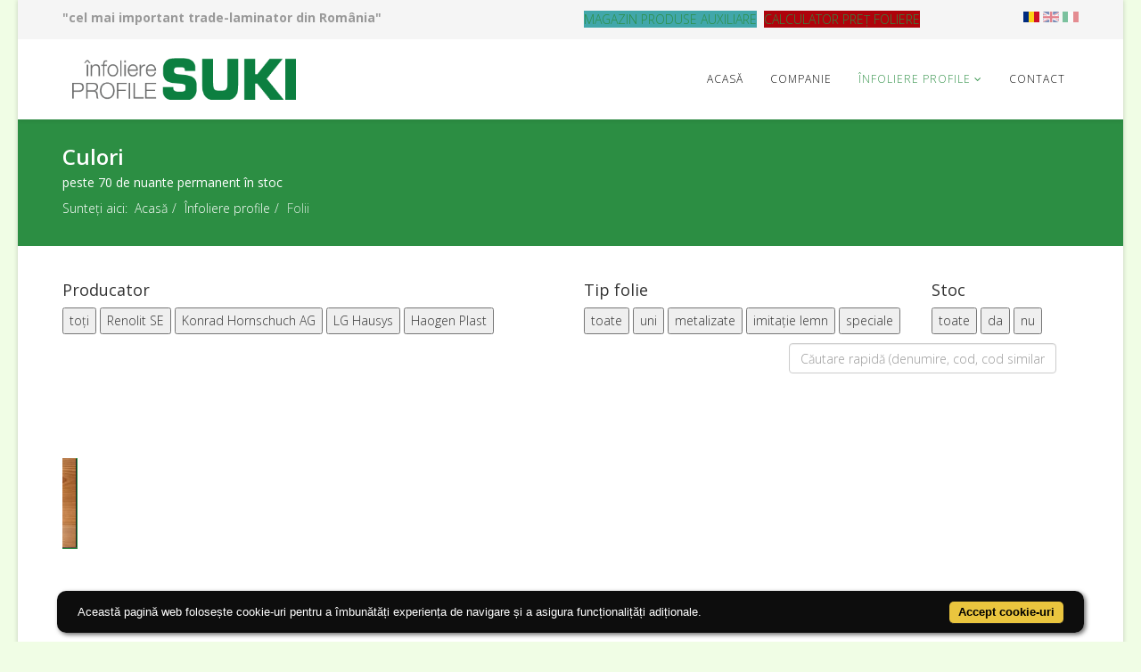

--- FILE ---
content_type: text/html; charset=utf-8
request_url: https://infoliereprofile.ro/infoliere-profile/folii
body_size: 22613
content:
<!DOCTYPE html>
<html xmlns="http://www.w3.org/1999/xhtml" xml:lang="ro-ro" lang="ro-ro" dir="ltr">
    <head>
        <meta http-equiv="X-UA-Compatible" content="IE=edge">
            <meta name="viewport" content="width=device-width, initial-scale=1">
                                <!-- head -->
                <base href="https://infoliereprofile.ro/infoliere-profile/folii" />
	<meta http-equiv="content-type" content="text/html; charset=utf-8" />
	<title>Folii - Infoliere Profile SUKI</title>
	<link href="https://infoliereprofile.ro/infoliere-profile/folii" rel="alternate" hreflang="ro-RO" />
	<link href="https://infoliereprofile.ro/en/lamination/foils" rel="alternate" hreflang="en-GB" />
	<link href="https://infoliereprofile.ro/it/laminate-profili/film" rel="alternate" hreflang="it-IT" />
	<link href="/images/favicon.png" rel="shortcut icon" type="image/vnd.microsoft.icon" />
	<link href="/media/system/css/modal.css?7d6cf8d2ee420d73ab14c64aacaa3845" rel="stylesheet" type="text/css" />
	<link href="//fonts.googleapis.com/css?family=Open+Sans:300,300italic,regular,italic,600,600italic,700,700italic,800,800italic&amp;subset=latin-ext" rel="stylesheet" type="text/css" />
	<link href="/templates/suki/css/bootstrap.min.css" rel="stylesheet" type="text/css" />
	<link href="/templates/suki/css/font-awesome.min.css" rel="stylesheet" type="text/css" />
	<link href="/templates/suki/css/custom.css" rel="stylesheet" type="text/css" />
	<link href="/templates/suki/css/lgbox.css" rel="stylesheet" type="text/css" />
	<link href="/templates/suki/css/legacy.css" rel="stylesheet" type="text/css" />
	<link href="/templates/suki/css/template.css" rel="stylesheet" type="text/css" />
	<link href="/templates/suki/css/presets/preset3.css" rel="stylesheet" type="text/css" class="preset" />
	<link href="/templates/suki/css/frontend-edit.css" rel="stylesheet" type="text/css" />
	<link href="/media/com_rsform/css/front.css" rel="stylesheet" type="text/css" />
	<link href="/media/mod_languages/css/template.css?7d6cf8d2ee420d73ab14c64aacaa3845" rel="stylesheet" type="text/css" />
	<link href="/components/com_sppagebuilder/assets/css/sppagebuilder.css" rel="stylesheet" type="text/css" />
	<style type="text/css">
body{font-family:Open Sans, sans-serif; font-weight:300; }h1{font-family:Open Sans, sans-serif; font-weight:800; }h2{font-family:Open Sans, sans-serif; font-weight:600; }h3{font-family:Open Sans, sans-serif; font-weight:normal; }h4{font-family:Open Sans, sans-serif; font-weight:normal; }h5{font-family:Open Sans, sans-serif; font-weight:800; }h6{font-family:Open Sans, sans-serif; font-weight:800; }#sp-top-bar{ background-color:#f5f5f5;color:#999999; }#sp-page-title{ background-color:#2c8e43; }#sp-bottom{ background-color:#f5f5f5;padding:25px 0px; }#sp-section-9{ background-color:#f5f5f5;padding:10px 0; }.sp-page-builder .page-content #section-id-1494418716774{margin:0px 0px 0px 0px;padding:0 0 0 0;}
	</style>
	<script type="application/json" class="joomla-script-options new">{"csrf.token":"da92aed8e1ace6c706202b4d78a2f490","system.paths":{"root":"","base":""}}</script>
	<script src="https://infoliereprofile.ro/media/system/js/core.js?v=1524035950" type="text/javascript"></script>
	<script src="/media/system/js/mootools-core.js?7d6cf8d2ee420d73ab14c64aacaa3845" type="text/javascript"></script>
	<script src="/media/system/js/core.js?7d6cf8d2ee420d73ab14c64aacaa3845" type="text/javascript"></script>
	<script src="/media/system/js/mootools-more.js?7d6cf8d2ee420d73ab14c64aacaa3845" type="text/javascript"></script>
	<script src="/media/system/js/modal.js?7d6cf8d2ee420d73ab14c64aacaa3845" type="text/javascript"></script>
	<script src="/media/jui/js/jquery-noconflict.js?7d6cf8d2ee420d73ab14c64aacaa3845" type="text/javascript"></script>
	<script src="/media/jui/js/jquery-migrate.min.js?7d6cf8d2ee420d73ab14c64aacaa3845" type="text/javascript"></script>
	<script src="/media/system/js/caption.js?7d6cf8d2ee420d73ab14c64aacaa3845" type="text/javascript"></script>
	<script src="/templates/suki/js/bootstrap.min.js" type="text/javascript"></script>
	<script src="/templates/suki/js/jquery.sticky.js" type="text/javascript"></script>
	<script src="/templates/suki/js/main.js" type="text/javascript"></script>
	<script src="/templates/suki/js/lgbox.js" type="text/javascript"></script>
	<script src="/templates/suki/js/frontend-edit.js" type="text/javascript"></script>
	<script src="/media/com_rsform/js/script.js" type="text/javascript"></script>
	<script src="/components/com_sppagebuilder/assets/js/sppagebuilder.js" type="text/javascript"></script>
	<script type="text/javascript">

		jQuery(function($) {
			SqueezeBox.initialize({});
			SqueezeBox.assign($('a.modal').get(), {
				parse: 'rel'
			});
		});

		window.jModalClose = function () {
			SqueezeBox.close();
		};
		
		// Add extra modal close functionality for tinyMCE-based editors
		document.onreadystatechange = function () {
			if (document.readyState == 'interactive' && typeof tinyMCE != 'undefined' && tinyMCE)
			{
				if (typeof window.jModalClose_no_tinyMCE === 'undefined')
				{	
					window.jModalClose_no_tinyMCE = typeof(jModalClose) == 'function'  ?  jModalClose  :  false;
					
					jModalClose = function () {
						if (window.jModalClose_no_tinyMCE) window.jModalClose_no_tinyMCE.apply(this, arguments);
						tinyMCE.activeEditor.windowManager.close();
					};
				}
		
				if (typeof window.SqueezeBoxClose_no_tinyMCE === 'undefined')
				{
					if (typeof(SqueezeBox) == 'undefined')  SqueezeBox = {};
					window.SqueezeBoxClose_no_tinyMCE = typeof(SqueezeBox.close) == 'function'  ?  SqueezeBox.close  :  false;
		
					SqueezeBox.close = function () {
						if (window.SqueezeBoxClose_no_tinyMCE)  window.SqueezeBoxClose_no_tinyMCE.apply(this, arguments);
						tinyMCE.activeEditor.windowManager.close();
					};
				}
			}
		};
		jQuery(function($) {
			 $('.hasTip').each(function() {
				var title = $(this).attr('title');
				if (title) {
					var parts = title.split('::', 2);
					var mtelement = document.id(this);
					mtelement.store('tip:title', parts[0]);
					mtelement.store('tip:text', parts[1]);
				}
			});
			var JTooltips = new Tips($('.hasTip').get(), {"maxTitleChars": 50,"fixed": false});
		});jQuery(window).on('load',  function() {
				new JCaption('img.caption');
			});
var sp_preloader = '0';

var sp_gotop = '1';

var sp_offanimation = 'fullScreen-top';
jQuery(document).ready(function($){
      $('.lightbox').lightbox();
    });RSFormPro.scrollToError = true;jQuery(function($){ $(".hasTooltip").tooltip({"html": true,"container": "body"}); });
	</script>
	<meta property="og:url" content="https://infoliereprofile.ro/infoliere-profile/folii" />
	<meta property="og:type" content="article" />
	<meta property="og:title" content="Folii" />
	<meta property="og:description" content="{loadposition folii}" />
	<link href="https://infoliereprofile.ro/infoliere-profile/folii" rel="alternate" hreflang="x-default" />

                <script type="text/javascript" src="https://cdn.jsdelivr.net/npm/cookie-bar/cookiebar-latest.min.js?forceLang=ro&theme=flying&tracking=1&thirdparty=1&always=1&hideDetailsBtn=1&remember=365"></script>

<!-- Global site tag (gtag.js) - Google Analytics -->
<script async src="https://www.googletagmanager.com/gtag/js?id=UA-121803525-1"></script>
<script>
  window.dataLayer = window.dataLayer || [];
  function gtag(){dataLayer.push(arguments);}
  gtag('js', new Date());

  gtag('config', 'UA-121803525-1');
</script>
		
		
                </head>
                <body class="site com-content view-article no-layout no-task itemid-549 ro-ro ltr  sticky-header layout-boxed off-canvas-menu-init">

                    <div class="body-wrapper">
                        <div class="body-innerwrapper">
                            <section id="sp-top-bar"><div class="container"><div class="row"><div id="sp-top1" class="col-xs-12 col-sm-6 col-md-6"><div class="sp-column "><div class="sp-module "><div class="sp-module-content"><div class="mod-sppagebuilder  sp-page-builder" >
	<div class="page-content">
		<div id="section-id-1494418716774" class="sppb-section "  ><div class="sppb-container-inner"><div class="sppb-row"><div class="sppb-col-md-12"><div id="column-id-1494418716775" class="sppb-column" ><div class="sppb-column-addons"><div id="sppb-addon-1496830371351" class="clearfix" ><div class="sppb-addon sppb-addon-text-block sppb-text-left "><div class="sppb-addon-content"><strong>"cel mai important trade-laminator din Rom&acirc;nia"</strong></div></div></div></div></div></div></div></div></div>	</div>
</div>
</div></div></div></div><div id="sp-menu-right" class="col-xs-8 col-sm-5 col-md-5"><div class="sp-column "><div class="sp-module "><div class="sp-module-content">

<div class="custom"  >
	<p class="magazin-accesorii"><a class="btn-anim sppb-btn sppb-btn-primary " href="https://folieresuki.ro/eshop/">MAGAZIN PRODUSE AUXILIARE<br /></a></p></div>
</div></div><div class="sp-module "><div class="sp-module-content">

<div class="custom"  >
	<p class="magazin-accesorii"><a class="sppb-btn sppb-btn-danger btn-anim-danger" href="/infoliere-profile/calculator-pret-foliere" target="_blank" rel="noopener noreferrer">CALCULATOR PREȚ FOLIERE</a></p></div>
</div></div></div></div><div id="sp-top2" class="col-xs-4 col-sm-1 col-md-1"><div class="sp-column "><div class="sp-module "><div class="sp-module-content"><div class="mod-languages">

	<ul class="lang-inline">
						<li class="lang-active" dir="ltr">
			<a href="/infoliere-profile/folii">
												<img src="/media/mod_languages/images/ro_ro.gif" alt="Română (RO)" title="Română (RO)" />										</a>
			</li>
								<li dir="ltr">
			<a href="/en/lamination/foils">
												<img src="/media/mod_languages/images/en.gif" alt="English (UK)" title="English (UK)" />										</a>
			</li>
								<li dir="ltr">
			<a href="/it/laminate-profili/film">
												<img src="/media/mod_languages/images/it_it.gif" alt="Italiano" title="Italiano" />										</a>
			</li>
				</ul>

</div>
</div></div></div></div></div></div></section><header id="sp-header"><div class="container"><div class="row"><div id="sp-logo" class="col-xs-8 col-sm-3 col-md-3"><div class="sp-column "><div class="logo"><a href="/"><img class="sp-default-logo hidden-xs" src="/images/logo-infoliere-profile-ro.png" alt="Infoliere Profile SUKI"><img class="sp-retina-logo hidden-xs" src="/images/logo-infoliere-profile-ro.png" alt="Infoliere Profile SUKI" width="400" height="71"><img class="sp-default-logo visible-xs" src="/images/logo-infoliere-profile-ro.png" alt="Infoliere Profile SUKI"></a></div></div></div><div id="sp-menu" class="col-xs-4 col-sm-9 col-md-9"><div class="sp-column ">			<div class='sp-megamenu-wrapper'>
				<a id="offcanvas-toggler" class="visible-sm visible-xs" href="#"><i class="fa fa-bars"></i></a>
				<ul class="sp-megamenu-parent menu-rotate hidden-sm hidden-xs"><li class="sp-menu-item"><a  href="/" >Acasă</a></li><li class="sp-menu-item"><a  href="/companie" >Companie</a></li><li class="sp-menu-item sp-has-child active"><a  href="/" >Înfoliere profile</a><div class="sp-dropdown sp-dropdown-main sp-menu-right" style="width: 240px;"><div class="sp-dropdown-inner"><ul class="sp-dropdown-items"><li class="sp-menu-item current-item active"><a  href="/infoliere-profile/folii" >Folii</a></li><li class="sp-menu-item"><a  href="/infoliere-profile/productie" >Producție</a></li><li class="sp-menu-item"><a  href="/infoliere-profile/etape-de-urmat" >Etape de urmat</a></li><li class="sp-menu-item"><a  href="/infoliere-profile/testare" >Testare</a></li><li class="sp-menu-item"><a  href="/infoliere-profile/calculator-pret-foliere" >Calculator preț foliere</a></li></ul></div></div></li><li class="sp-menu-item"><a  href="/contact" >Contact</a></li></ul>			</div>
		</div></div></div></div></header><section id="sp-page-title"><div class="row"><div id="sp-title" class="col-sm-12 col-md-12"><div class="sp-column "><div class="row sp-page-title"><div class="title col-sm-9 col-xs-12"><div class=""><div class="container"><h2>Culori</h2><h3>peste 70 de nuante permanent în stoc</h3>
<ol class="breadcrumb">
	<span>Sunteți aici: &#160;</span><li><a href="/" class="pathway">Acasă</a></li><li>Înfoliere profile</li><li class="active">Folii</li></ol>

</div></div></div><div class="col-sm-3 col-xs-12"></div></div></div></div></div></section><section id="sp-main-body"><div class="container"><div class="row"><div id="sp-component" class="col-sm-12 col-md-12"><div class="sp-column "><div id="system-message-container">
	</div>
<article class="item item-page" itemscope itemtype="http://schema.org/Article">
	<meta itemprop="inLanguage" content="ro-RO" />
	
	

	<div class="entry-header has-post-format">
				
		
			</div>

				
		
				
	
			<div itemprop="articleBody">
		<p>		<div class="moduletable">
						
<link rel="stylesheet" href="/modules/mod_folii/tmpl/style.css">
<style>
.DA::before {
    content: "Stoc";
   
}
.LIMITAT::before {
    content: "Limitat"!important;
   
}</style>
<div id="filters" class="row">

  <div class="option-combo ui-group col-md-6 col-xs-12">
    <h4>Producator</h4>
    <div class="button-group js-radio-button-group" data-filter-group="color">
      <button class="button is-checked" data-filter="">toți</button>
      <button class="button" data-filter=".Renolit_SE">Renolit SE</button>
      <button class="button" data-filter=".Konrad_Hornschuch_AG">Konrad Hornschuch AG</button>
	  <button class="button" data-filter=".LG_Hausys">LG Hausys</button>
	  <button class="button" data-filter=".HaogenPlast">Haogen Plast</button>
    </div>
  </div>
 
  <div class="option-combo ui-group  col-md-4 col-xs-12">
    
    <div class="button-group js-radio-button-group" data-filter-group="size">
	<h4>Tip folie</h4>
      <button class="button is-checked" data-filter="">toate</button>
      <button class="button" data-filter=".culori_uni">uni</button>
      <button class="button" data-filter=".culori_metalizate">metalizate</button>
      <button class="button" data-filter=".imitatie_lemn">imitație lemn</button>
      <button class="button" data-filter=".efecte_speciale">speciale</button>
    </div>
  </div>
  
  <div class="option-combo ui-group col-md-2 col-xs-6">
    <h4>Stoc</h4>
    <div class="button-group js-radio-button-group" data-filter-group="stoc">
      <button class="button is-checked" data-filter="">toate</button>
      <button class="button" data-filter=".DA">da</button>
      <button class="button" data-filter=".NU">nu</button>
      
    </div>
  </div>
    <div class="option-combo ui-group col-md-12 col-xs-12">
   
    <div style="text-align:right">
        <input style="float: right;
    margin: 10px 25px;
    width: 300px;" type="text" id="quicksearch" placeholder="Căutare rapidă (denumire, cod, cod similar)" />
      
    </div>
  </div>

</div>
<div id="container" class="clearfix isotope" style="position: relative; overflow: hidden; height: 560px;">
																													
			
					
		
		<div class="color-shape Konrad_Hornschuch_AG TECHPROFIL_Standard culori_uni DA isotope-item" style="position: absolute; left: 0px; top: 0px; transform: translate3d(-85px, 85px, 0px) scale3d(1, 1, 1); opacity: 1;">	
		<a href="/images/folii/3_konrad-hornschuch-ag_alt-weib.jpg" title="Creme Weiß(F456-5001)" data-title="<h3>Creme Weiß</h3><h4>F456-5001</h4>Cod similar: RAL9016,WAQ50-Z6,915205-116800<br/>Ral: 9016<br/>Producator: Konrad Hornschuch AG<br/>Colectie: TECHPROFIL Standard<br/>Tip folie: culori uni<br/>Stoc: DA<br/>" class="lightbox hasTip" >
			<img  src="/images/folii/thumb/3_konrad-hornschuch-ag_alt-weib.jpg" /><span style="display:none">Creme Weiß F456-5001 RAL9016,WAQ50-Z6,915205-116800alb peliculat</span>
		</a>
		</div>
		

																													
			
					
		
		<div class="color-shape Konrad_Hornschuch_AG TECHPROFIL_Standard culori_uni DA isotope-item" style="position: absolute; left: 0px; top: 0px; transform: translate3d(-85px, 85px, 0px) scale3d(1, 1, 1); opacity: 1;">	
		<a href="/images/folii/7_verkehrsweiss_sftn.jpg" title="Verkehrsweiss SFTN(F456-7030)" data-title="<h3>Verkehrsweiss SFTN</h3><h4>F456-7030</h4>Ral: 9010<br/>Producator: Konrad Hornschuch AG<br/>Colectie: TECHPROFIL Standard<br/>Tip folie: culori uni<br/>Stoc: DA<br/>" class="lightbox hasTip" >
			<img  src="/images/folii/thumb/7_verkehrsweiss_sftn.jpg" /><span style="display:none">Verkehrsweiss SFTN F456-7030 </span>
		</a>
		</div>
		

																													
			
					
		
		<div class="color-shape Konrad_Hornschuch_AG TECHPROFIL_Standard culori_uni DA isotope-item" style="position: absolute; left: 0px; top: 0px; transform: translate3d(-85px, 85px, 0px) scale3d(1, 1, 1); opacity: 1;">	
		<a href="/images/folii/9_konrad-hornschuch-ag_creme-tp60.jpg" title="Creme TP60(F456-5054)" data-title="<h3>Creme TP60</h3><h4>F456-5054</h4>Cod similar: 137905-116700,F456-5015,435.248,02.12.11.000011-116701,YEL88-Z8<br/>Ral: 9001<br/>Producator: Konrad Hornschuch AG<br/>Colectie: TECHPROFIL Standard<br/>Tip folie: culori uni<br/>Stoc: DA<br/>" class="lightbox hasTip" >
			<img  src="/images/folii/thumb/9_konrad-hornschuch-ag_creme-tp60.jpg" /><span style="display:none">Creme TP60 F456-5054 137905-116700,F456-5015,435.248,02.12.11.000011-116701,YEL88-Z8</span>
		</a>
		</div>
		

																													
			
					
		
		<div class="color-shape Konrad_Hornschuch_AG TECHPROFIL_Standard culori_uni DA isotope-item" style="position: absolute; left: 0px; top: 0px; transform: translate3d(-85px, 85px, 0px) scale3d(1, 1, 1); opacity: 1;">	
		<a href="/images/folii/10_konrad-hornschuch-ag_beige-tp60.jpg" title="Beige TP60(F456-5015)" data-title="<h3>Beige TP60</h3><h4>F456-5015</h4>Cod similar: 137905-116700,F456-5054,435.248,02.12.11.000011-116701,YEL88-Z8<br/>Ral: 9001<br/>Producator: Konrad Hornschuch AG<br/>Colectie: TECHPROFIL Standard<br/>Tip folie: culori uni<br/>Stoc: DA<br/>" class="lightbox hasTip" >
			<img  src="/images/folii/thumb/10_konrad-hornschuch-ag_beige-tp60.jpg" /><span style="display:none">Beige TP60 F456-5015 137905-116700,F456-5054,435.248,02.12.11.000011-116701,YEL88-Z8bej</span>
		</a>
		</div>
		

																													
			
					
		
		<div class="color-shape Renolit_SE EXOFOL_MX_Classic culori_uni DA isotope-item" style="position: absolute; left: 0px; top: 0px; transform: translate3d(-85px, 85px, 0px) scale3d(1, 1, 1); opacity: 1;">	
		<a href="/images/folii/16_renolit-se_grau.jpg" title="Grau(715505-116700)" data-title="<h3>Grau</h3><h4>715505-116700</h4>Cod similar: F436-5049,9124,KACV-Z8<br/>Ral: 7001<br/>Producator: Renolit SE<br/>Colectie: EXOFOL MX Classic<br/>Tip folie: culori uni<br/>Stoc: DA<br/>" class="lightbox hasTip" >
			<img  src="/images/folii/thumb/16_renolit-se_grau.jpg" /><span style="display:none">Grau 715505-116700 F436-5049,9124,KACV-Z8gri</span>
		</a>
		</div>
		

																													
			
					
		
		<div class="color-shape Renolit_SE EXOFOL_MX_Classic culori_uni DA isotope-item" style="position: absolute; left: 0px; top: 0px; transform: translate3d(-85px, 85px, 0px) scale3d(1, 1, 1); opacity: 1;">	
		<a href="/images/folii/21_renolit-se_anthrazitgrau.jpg" title="Anthrazitgrau(701605-116700)" data-title="<h3>Anthrazitgrau</h3><h4>701605-116700</h4>Cod similar: KDB74-Z8,F436-5003,9138<br/>Ral: 7016<br/>Producator: Renolit SE<br/>Colectie: EXOFOL MX Classic<br/>Tip folie: culori uni<br/>Stoc: DA<br/>" class="lightbox hasTip" >
			<img  src="/images/folii/thumb/21_renolit-se_anthrazitgrau.jpg" /><span style="display:none">Anthrazitgrau 701605-116700 KDB74-Z8,F436-5003,9138gri antracit</span>
		</a>
		</div>
		

																													
			
					
		
		<div class="color-shape Renolit_SE EXOFOL_MX_Classic culori_uni DA isotope-item" style="position: absolute; left: 0px; top: 0px; transform: translate3d(-85px, 85px, 0px) scale3d(1, 1, 1); opacity: 1;">	
		<a href="/images/folii/33_renolit-se_schwarzbraun.jpg" title="Schwarzbraun(851805-116700)" data-title="<h3>Schwarzbraun</h3><h4>851805-116700</h4>Cod similar: F436-5010<br/>Ral: 8022<br/>Producator: Renolit SE<br/>Colectie: EXOFOL MX Classic<br/>Tip folie: culori uni<br/>Stoc: DA<br/>" class="lightbox hasTip" >
			<img  src="/images/folii/thumb/33_renolit-se_schwarzbraun.jpg" /><span style="display:none">Schwarzbraun 851805-116700 F436-5010negru</span>
		</a>
		</div>
		

																													
			
					
		
		<div class="color-shape Konrad_Hornschuch_AG TECHPROFIL_Standard culori_uni DA isotope-item" style="position: absolute; left: 0px; top: 0px; transform: translate3d(-85px, 85px, 0px) scale3d(1, 1, 1); opacity: 1;">	
		<a href="/images/folii/41_konrad-hornschuch-ag_quarzgrau-sftn.jpg" title="Quarzgrau SFTN(F436-7047)" data-title="<h3>Quarzgrau SFTN</h3><h4>F436-7047</h4>Cod similar: 7039.05-083<br/>Ral: 7039<br/>Producator: Konrad Hornschuch AG<br/>Colectie: TECHPROFIL Standard<br/>Tip folie: culori uni<br/>Stoc: DA<br/>" class="lightbox hasTip" >
			<img  src="/images/folii/thumb/41_konrad-hornschuch-ag_quarzgrau-sftn.jpg" /><span style="display:none">Quarzgrau SFTN F436-7047 7039.05-083gri</span>
		</a>
		</div>
		

																													
			
					
		
		<div class="color-shape Renolit_SE EXOFOL_MX_Classic culori_uni DA isotope-item" style="position: absolute; left: 0px; top: 0px; transform: translate3d(-85px, 85px, 0px) scale3d(1, 1, 1); opacity: 1;">	
		<a href="/images/folii/43_renolit-se_basaltgrau.jpg" title="Basaltgrau(701205-116700)" data-title="<h3>Basaltgrau</h3><h4>701205-116700</h4>Ral: 7012<br/>Producator: Renolit SE<br/>Colectie: EXOFOL MX Classic<br/>Tip folie: culori uni<br/>Stoc: DA<br/>" class="lightbox hasTip" >
			<img  src="/images/folii/thumb/43_renolit-se_basaltgrau.jpg" /><span style="display:none">Basaltgrau 701205-116700 gri bazalt</span>
		</a>
		</div>
		

																													
			
					
		
		<div class="color-shape Renolit_SE EXOFOL_MX_Classic culori_uni DA isotope-item" style="position: absolute; left: 0px; top: 0px; transform: translate3d(-85px, 85px, 0px) scale3d(1, 1, 1); opacity: 1;">	
		<a href="/images/folii/47_renolit-se_anthrazitgrau-sandstruktur.jpg" title="Anthrazitgrau Sandstruktur(701605-808300)" data-title="<h3>Anthrazitgrau Sandstruktur</h3><h4>701605-808300</h4>Cod similar: F436-7003<br/>Ral: 7016<br/>Producator: Renolit SE<br/>Colectie: EXOFOL MX Classic<br/>Tip folie: culori uni<br/>Stoc: DA<br/>" class="lightbox hasTip" >
			<img  src="/images/folii/thumb/47_renolit-se_anthrazitgrau-sandstruktur.jpg" /><span style="display:none">Anthrazitgrau Sandstruktur 701605-808300 F436-7003gri antracit lis</span>
		</a>
		</div>
		

																													
			
					
		
		<div class="color-shape Konrad_Hornschuch_AG TECHPROFIL_Life-Like_Metbrush culori_metalizate DA isotope-item" style="position: absolute; left: 0px; top: 0px; transform: translate3d(-85px, 85px, 0px) scale3d(1, 1, 1); opacity: 1;">	
		<a href="/images/folii/53_konrad-hornschuch-ag_metbrush-aluminium.jpg" title="Metbrush Aluminium(F436-1001)" data-title="<h3>Metbrush Aluminium</h3><h4>F436-1001</h4>Ral: 9006<br/>Producator: Konrad Hornschuch AG<br/>Colectie: TECHPROFIL Life-Like Metbrush<br/>Tip folie: culori metalizate<br/>Stoc: DA<br/>" class="lightbox hasTip" >
			<img  src="/images/folii/thumb/53_konrad-hornschuch-ag_metbrush-aluminium.jpg" /><span style="display:none">Metbrush Aluminium F436-1001 aluminiu</span>
		</a>
		</div>
		

																													
			
					
		
		<div class="color-shape Renolit_SE EXOFOL_MX_Classic culori_uni DA isotope-item" style="position: absolute; left: 0px; top: 0px; transform: translate3d(-85px, 85px, 0px) scale3d(1, 1, 1); opacity: 1;">	
		<a href="/images/folii/76_renolit-se_moosgr.jpg" title="Moosgrün(600505-116700)" data-title="<h3>Moosgrün</h3><h4>600505-116700</h4>Cod similar: F426-5014,7213<br/>Ral: 6005<br/>Producator: Renolit SE<br/>Colectie: EXOFOL MX Classic<br/>Tip folie: culori uni<br/>Stoc: DA<br/>" class="lightbox hasTip" >
			<img  src="/images/folii/thumb/76_renolit-se_moosgr.jpg" /><span style="display:none">Moosgrün 600505-116700 F426-5014,7213</span>
		</a>
		</div>
		

																													
			
					
		
		<div class="color-shape Renolit_SE EXOFOL_MX_Classic culori_uni DA isotope-item" style="position: absolute; left: 0px; top: 0px; transform: translate3d(-85px, 85px, 0px) scale3d(1, 1, 1); opacity: 1;">	
		<a href="/images/folii/97_konrad-hornschuch-ag_achatgrau-sftn.jpg" title="Achatgrau(703805-116700)" data-title="<h3>Achatgrau</h3><h4>703805-116700</h4>Ral: 7038<br/>Producator: Renolit SE<br/>Colectie: EXOFOL MX Classic<br/>Tip folie: culori uni<br/>Stoc: DA<br/>" class="lightbox hasTip" >
			<img  src="/images/folii/thumb/97_konrad-hornschuch-ag_achatgrau-sftn.jpg" /><span style="display:none">Achatgrau 703805-116700 agat</span>
		</a>
		</div>
		

																													
			
					
		
		<div class="color-shape Renolit_SE EXOFOL_MX_Classic culori_uni DA isotope-item" style="position: absolute; left: 0px; top: 0px; transform: translate3d(-85px, 85px, 0px) scale3d(1, 1, 1); opacity: 1;">	
		<a href="/images/folii/98_renolit-se_schiefergrau.jpg" title="Schiefergrau(7015.05-167)" data-title="<h3>Schiefergrau</h3><h4>7015.05-167</h4>Ral: 7015<br/>Producator: Renolit SE<br/>Colectie: EXOFOL MX Classic<br/>Tip folie: culori uni<br/>Stoc: DA<br/>" class="lightbox hasTip" >
			<img  src="/images/folii/thumb/98_renolit-se_schiefergrau.jpg" /><span style="display:none">Schiefergrau 7015.05-167 </span>
		</a>
		</div>
		

																													
			
					
		
		<div class="color-shape Renolit_SE EXOFOL_MX_Classic imitatie_lemn DA isotope-item" style="position: absolute; left: 0px; top: 0px; transform: translate3d(-85px, 85px, 0px) scale3d(1, 1, 1); opacity: 1;">	
		<a href="/images/folii/156_renolit-se_nussbaum.jpg" title="Nussbaum(9.2178007-116700)" data-title="<h3>Nussbaum</h3><h4>9.2178007-116700</h4>Cod similar: F436-2048,5119,UK103-Z8,F436-2075<br/>Producator: Renolit SE<br/>Colectie: EXOFOL MX Classic<br/>Tip folie: imitatie lemn<br/>Stoc: DA<br/>" class="lightbox hasTip" >
			<img  src="/images/folii/thumb/156_renolit-se_nussbaum.jpg" /><span style="display:none">Nussbaum 9.2178007-116700 F436-2048,5119,UK103-Z8,F436-2075nuc</span>
		</a>
		</div>
		

																													
			
					
		
		<div class="color-shape Renolit_SE EXOFOL_MX_Classic imitatie_lemn DA isotope-item" style="position: absolute; left: 0px; top: 0px; transform: translate3d(-85px, 85px, 0px) scale3d(1, 1, 1); opacity: 1;">	
		<a href="/images/folii/160_renolit-se_eiche-dunkel.jpg" title="Eiche Dunkel(9.2052089-116700)" data-title="<h3>Eiche Dunkel</h3><h4>9.2052089-116700</h4>Cod similar: F436-2007,435,916,UQ901-U4<br/>Producator: Renolit SE<br/>Colectie: EXOFOL MX Classic<br/>Tip folie: imitatie lemn<br/>Stoc: DA<br/>" class="lightbox hasTip" >
			<img  src="/images/folii/thumb/160_renolit-se_eiche-dunkel.jpg" /><span style="display:none">Eiche Dunkel 9.2052089-116700 F436-2007,435,916,UQ901-U4</span>
		</a>
		</div>
		

																													
			
					
		
		<div class="color-shape Renolit_SE EXOFOL_MX_Classic imitatie_lemn DA isotope-item" style="position: absolute; left: 0px; top: 0px; transform: translate3d(-85px, 85px, 0px) scale3d(1, 1, 1); opacity: 1;">	
		<a href="/images/folii/168_renolit-se_sapeli.jpg" title="Sapeli(9.2065021-116700)" data-title="<h3>Sapeli</h3><h4>9.2065021-116700</h4>Cod similar: F436-2001,436,111<br/>Producator: Renolit SE<br/>Colectie: EXOFOL MX Classic<br/>Tip folie: imitatie lemn<br/>Stoc: DA<br/>" class="lightbox hasTip" >
			<img  src="/images/folii/thumb/168_renolit-se_sapeli.jpg" /><span style="display:none">Sapeli 9.2065021-116700 F436-2001,436,111mahon</span>
		</a>
		</div>
		

																													
			
					
		
		<div class="color-shape Renolit_SE EXOFOL_MX_Classic imitatie_lemn DA isotope-item" style="position: absolute; left: 0px; top: 0px; transform: translate3d(-85px, 85px, 0px) scale3d(1, 1, 1); opacity: 1;">	
		<a href="/images/folii/174_renolit-se_macoree.jpg" title="Macoree(9.3162002-116700)" data-title="<h3>Macoree</h3><h4>9.3162002-116700</h4>Cod similar: F436-2060,9.3162002-116700<br/>Producator: Renolit SE<br/>Colectie: EXOFOL MX Classic<br/>Tip folie: imitatie lemn<br/>Stoc: DA<br/>" class="lightbox hasTip" >
			<img  src="/images/folii/thumb/174_renolit-se_macoree.jpg" /><span style="display:none">Macoree 9.3162002-116700 F436-2060,9.3162002-116700</span>
		</a>
		</div>
		

																													
			
					
		
		<div class="color-shape Renolit_SE EXOFOL_MX_Classic imitatie_lemn DA isotope-item" style="position: absolute; left: 0px; top: 0px; transform: translate3d(-85px, 85px, 0px) scale3d(1, 1, 1); opacity: 1;">	
		<a href="/images/folii/178_renolit-se_bergkiefer.jpg" title="Bergkiefer(9.3069041-116700)" data-title="<h3>Bergkiefer</h3><h4>9.3069041-116700</h4>Cod similar: F436-2009,9.3069041-116700<br/>Producator: Renolit SE<br/>Colectie: EXOFOL MX Classic<br/>Tip folie: imitatie lemn<br/>Stoc: DA<br/>" class="lightbox hasTip" >
			<img  src="/images/folii/thumb/178_renolit-se_bergkiefer.jpg" /><span style="display:none">Bergkiefer 9.3069041-116700 F436-2009,9.3069041-116700</span>
		</a>
		</div>
		

																													
			
					
		
		<div class="color-shape Renolit_SE EXOFOL_MX_Classic imitatie_lemn DA isotope-item" style="position: absolute; left: 0px; top: 0px; transform: translate3d(-85px, 85px, 0px) scale3d(1, 1, 1); opacity: 1;">	
		<a href="/images/folii/180_renolit-se_streifen-douglasie.jpg" title="Streifen-Douglasie(9.3152009-116700)" data-title="<h3>Streifen-Douglasie</h3><h4>9.3152009-116700</h4>Cod similar: F436-2022,9.3152009-116700<br/>Producator: Renolit SE<br/>Colectie: EXOFOL MX Classic<br/>Tip folie: imitatie lemn<br/>Stoc: DA<br/>" class="lightbox hasTip" >
			<img  src="/images/folii/thumb/180_renolit-se_streifen-douglasie.jpg" /><span style="display:none">Streifen-Douglasie 9.3152009-116700 F436-2022,9.3152009-116700</span>
		</a>
		</div>
		

																													
			
					
		
		<div class="color-shape Renolit_SE EXOFOL_MX_Classic imitatie_lemn DA isotope-item" style="position: absolute; left: 0px; top: 0px; transform: translate3d(-85px, 85px, 0px) scale3d(1, 1, 1); opacity: 1;">	
		<a href="/images/folii/182_renolit-se_eiche-natur.jpg" title="Eiche Natur(9.3118076-116800)" data-title="<h3>Eiche Natur</h3><h4>9.3118076-116800</h4>Producator: Renolit SE<br/>Colectie: EXOFOL MX Classic<br/>Tip folie: imitatie lemn<br/>Stoc: DA<br/>" class="lightbox hasTip" >
			<img  src="/images/folii/thumb/182_renolit-se_eiche-natur.jpg" /><span style="display:none">Eiche Natur 9.3118076-116800 stejar natur</span>
		</a>
		</div>
		

																													
			
					
		
		<div class="color-shape Renolit_SE EXOFOL_MX_Classic imitatie_lemn DA isotope-item" style="position: absolute; left: 0px; top: 0px; transform: translate3d(-85px, 85px, 0px) scale3d(1, 1, 1); opacity: 1;">	
		<a href="/images/folii/186_renolit-se_eiche-rustikal.jpg" title="Eiche Rustikal(9.3149008-116700)" data-title="<h3>Eiche Rustikal</h3><h4>9.3149008-116700</h4>Producator: Renolit SE<br/>Colectie: EXOFOL MX Classic<br/>Tip folie: imitatie lemn<br/>Stoc: DA<br/>" class="lightbox hasTip" >
			<img  src="/images/folii/thumb/186_renolit-se_eiche-rustikal.jpg" /><span style="display:none">Eiche Rustikal 9.3149008-116700 stejar inchis</span>
		</a>
		</div>
		

																													
			
					
		
		<div class="color-shape Renolit_SE EXOFOL_MX_Premier imitatie_lemn DA isotope-item" style="position: absolute; left: 0px; top: 0px; transform: translate3d(-85px, 85px, 0px) scale3d(1, 1, 1); opacity: 1;">	
		<a href="/images/folii/196_renolit-se_winchester-xa.jpg" title="Winchester XA(9.0049240-114800)" data-title="<h3>Winchester XA</h3><h4>9.0049240-114800</h4>Producator: Renolit SE<br/>Colectie: EXOFOL MX Premier<br/>Tip folie: imitatie lemn<br/>Stoc: DA<br/>" class="lightbox hasTip" >
			<img  src="/images/folii/thumb/196_renolit-se_winchester-xa.jpg" /><span style="display:none">Winchester XA 9.0049240-114800 </span>
		</a>
		</div>
		

																													
			
					
		
		<div class="color-shape Konrad_Hornschuch_AG TECHPROFIL_Life-Like imitatie_lemn DA isotope-item" style="position: absolute; left: 0px; top: 0px; transform: translate3d(-85px, 85px, 0px) scale3d(1, 1, 1); opacity: 1;">	
		<a href="/images/folii/241_konrad-hornschuch-ag_sheffield-oak-light-stylo.jpg" title="Sheffield Oak Light Stylo(F456-3081)" data-title="<h3>Sheffield Oak Light Stylo</h3><h4>F456-3081</h4>Producator: Konrad Hornschuch AG<br/>Colectie: TECHPROFIL Life-Like<br/>Tip folie: imitatie lemn<br/>Stoc: DA<br/>" class="lightbox hasTip" >
			<img  src="/images/folii/thumb/241_konrad-hornschuch-ag_sheffield-oak-light-stylo.jpg" /><span style="display:none">Sheffield Oak Light Stylo F456-3081 stejar deschis, polar eiche</span>
		</a>
		</div>
		

																													
			
					
		
		<div class="color-shape Konrad_Hornschuch_AG TECHPROFIL_Life-Like efecte_speciale DA isotope-item" style="position: absolute; left: 0px; top: 0px; transform: translate3d(-85px, 85px, 0px) scale3d(1, 1, 1); opacity: 1;">	
		<a href="/images/folii/243_konrad-hornschuch-ag_metallic-wood-mocca-stylo.jpg" title="Metallic Wood Mocca Stylo(F436-1011)" data-title="<h3>Metallic Wood Mocca Stylo</h3><h4>F436-1011</h4>Producator: Konrad Hornschuch AG<br/>Colectie: TECHPROFIL Life-Like<br/>Tip folie: efecte speciale<br/>Stoc: DA<br/>" class="lightbox hasTip" >
			<img  src="/images/folii/thumb/243_konrad-hornschuch-ag_metallic-wood-mocca-stylo.jpg" /><span style="display:none">Metallic Wood Mocca Stylo F436-1011 </span>
		</a>
		</div>
		

																													
			
					
		
		<div class="color-shape Konrad_Hornschuch_AG TECHPROFIL_Standard imitatie_lemn DA isotope-item" style="position: absolute; left: 0px; top: 0px; transform: translate3d(-85px, 85px, 0px) scale3d(1, 1, 1); opacity: 1;">	
		<a href="/images/folii/252_sheffield-oak-brown_hornschuch_f436-3087.jpg" title="Sheffield Oak Brown(F436-3087)" data-title="<h3>Sheffield Oak Brown</h3><h4>F436-3087</h4>Producator: Konrad Hornschuch AG<br/>Colectie: TECHPROFIL Standard<br/>Tip folie: imitatie lemn<br/>Stoc: DA<br/>" class="lightbox hasTip" >
			<img  src="/images/folii/thumb/252_sheffield-oak-brown_hornschuch_f436-3087.jpg" /><span style="display:none">Sheffield Oak Brown F436-3087 </span>
		</a>
		</div>
		

																													
			
					
		
		<div class="color-shape Konrad_Hornschuch_AG TECHPROFIL_Standard culori_metalizate DA isotope-item" style="position: absolute; left: 0px; top: 0px; transform: translate3d(-85px, 85px, 0px) scale3d(1, 1, 1); opacity: 1;">	
		<a href="/images/folii/253_alux-anthrazit_hornschuch_f436-1012.jpg" title="Alux Anthrazit(F436-1012)" data-title="<h3>Alux Anthrazit</h3><h4>F436-1012</h4>Producator: Konrad Hornschuch AG<br/>Colectie: TECHPROFIL Standard<br/>Tip folie: culori metalizate<br/>Stoc: DA<br/>" class="lightbox hasTip" >
			<img  src="/images/folii/thumb/253_alux-anthrazit_hornschuch_f436-1012.jpg" /><span style="display:none">Alux Anthrazit F436-1012 </span>
		</a>
		</div>
		

																													
			
					
		
		<div class="color-shape Konrad_Hornschuch_AG TECHPROFIL_Standard imitatie_lemn DA isotope-item" style="position: absolute; left: 0px; top: 0px; transform: translate3d(-85px, 85px, 0px) scale3d(1, 1, 1); opacity: 1;">	
		<a href="/images/folii/257_bianco-frasino_hornschuch-_f426-1809.jpg" title="Bianco Frasino(F426-1809)" data-title="<h3>Bianco Frasino</h3><h4>F426-1809</h4>Producator: Konrad Hornschuch AG<br/>Colectie: TECHPROFIL Standard<br/>Tip folie: imitatie lemn<br/>Stoc: DA<br/>" class="lightbox hasTip" >
			<img  src="/images/folii/thumb/257_bianco-frasino_hornschuch-_f426-1809.jpg" /><span style="display:none">Bianco Frasino F426-1809 alb frasin</span>
		</a>
		</div>
		

																													
			
					
		
		<div class="color-shape Konrad_Hornschuch_AG TECHPROFIL_Standard culori_uni DA isotope-item" style="position: absolute; left: 0px; top: 0px; transform: translate3d(-85px, 85px, 0px) scale3d(1, 1, 1); opacity: 1;">	
		<a href="/images/folii/258_konrad-hornschuch_ag_weinrot_f436-5008.jpg" title="Weinrot(F436-5008)" data-title="<h3>Weinrot</h3><h4>F436-5008</h4>Cod similar: 300505-116700<br/>Ral: 3005<br/>Producator: Konrad Hornschuch AG<br/>Colectie: TECHPROFIL Standard<br/>Tip folie: culori uni<br/>Stoc: DA<br/>" class="lightbox hasTip" >
			<img  src="/images/folii/thumb/258_konrad-hornschuch_ag_weinrot_f436-5008.jpg" /><span style="display:none">Weinrot F436-5008 300505-116700</span>
		</a>
		</div>
		

																													
			
					
		
		<div class="color-shape Konrad_Hornschuch_AG TECHPROFIL_Standard culori_uni DA isotope-item" style="position: absolute; left: 0px; top: 0px; transform: translate3d(-85px, 85px, 0px) scale3d(1, 1, 1); opacity: 1;">	
		<a href="/images/folii/263_konrad-hornschuch-ag_altweiss-alb-caserat.jpg" title="Altweiss – Alb caserat(F456-5053)" data-title="<h3>Altweiss – Alb caserat</h3><h4>F456-5053</h4>Ral: 9016<br/>Producator: Konrad Hornschuch AG<br/>Colectie: TECHPROFIL Standard<br/>Tip folie: culori uni<br/>Stoc: DA<br/>" class="lightbox hasTip" >
			<img  src="/images/folii/thumb/263_konrad-hornschuch-ag_altweiss-alb-caserat.jpg" /><span style="display:none">Altweiss – Alb caserat F456-5053 </span>
		</a>
		</div>
		

																													
			
					
		
		<div class="color-shape Renolit_SE EXOFOL_MX_Classic imitatie_lemn DA isotope-item" style="position: absolute; left: 0px; top: 0px; transform: translate3d(-85px, 85px, 0px) scale3d(1, 1, 1); opacity: 1;">	
		<a href="/images/folii/272_renolit_desert-oak.jpg" title="Desert oak(2.0057004-130300)" data-title="<h3>Desert oak</h3><h4>2.0057004-130300</h4>Producator: Renolit SE<br/>Colectie: EXOFOL MX Classic<br/>Tip folie: imitatie lemn<br/>Stoc: DA<br/>" class="lightbox hasTip" >
			<img  src="/images/folii/thumb/272_renolit_desert-oak.jpg" /><span style="display:none">Desert oak 2.0057004-130300 stejar desert</span>
		</a>
		</div>
		

																													
			
					
		
		<div class="color-shape Konrad_Hornschuch_AG TECHPROFIL_Standard imitatie_lemn DA isotope-item" style="position: absolute; left: 0px; top: 0px; transform: translate3d(-85px, 85px, 0px) scale3d(1, 1, 1); opacity: 1;">	
		<a href="/images/folii/152_renolit-se_golden-oak.jpg" title="Eiche Kolonial(F436-2076)" data-title="<h3>Eiche Kolonial</h3><h4>F436-2076</h4>Cod similar: 9.2178001-116700,F436-2036,5172,UK101-Z8<br/>Producator: Konrad Hornschuch AG<br/>Colectie: TECHPROFIL Standard<br/>Tip folie: imitatie lemn<br/>Stoc: DA<br/>" class="lightbox hasTip" >
			<img  src="/images/folii/thumb/152_renolit-se_golden-oak.jpg" /><span style="display:none">Eiche Kolonial F436-2076 9.2178001-116700,F436-2036,5172,UK101-Z8stejar auriu</span>
		</a>
		</div>
		

																													
			
					
		
		<div class="color-shape Konrad_Hornschuch_AG TECHPROFIL_Standard imitatie_lemn DA isotope-item" style="position: absolute; left: 0px; top: 0px; transform: translate3d(-85px, 85px, 0px) scale3d(1, 1, 1); opacity: 1;">	
		<a href="/images/folii/156_renolit-se_nussbaum.jpg" title="Eiche Mocca(F436-2075)" data-title="<h3>Eiche Mocca</h3><h4>F436-2075</h4>Cod similar: F436-2048,5119,UK103-Z8,9.2178007-116700<br/>Producator: Konrad Hornschuch AG<br/>Colectie: TECHPROFIL Standard<br/>Tip folie: imitatie lemn<br/>Stoc: DA<br/>" class="lightbox hasTip" >
			<img  src="/images/folii/thumb/156_renolit-se_nussbaum.jpg" /><span style="display:none">Eiche Mocca F436-2075 F436-2048,5119,UK103-Z8,9.2178007-116700nuc</span>
		</a>
		</div>
		

																													
			
					
		
		<div class="color-shape Konrad_Hornschuch_AG WOODEC imitatie_lemn DA isotope-item" style="position: absolute; left: 0px; top: 0px; transform: translate3d(-85px, 85px, 0px) scale3d(1, 1, 1); opacity: 1;">	
		<a href="/images/folii/273_konrad-hornschuch-ag_shefield-oak-alpine_F4703002.jpg" title="Shefield Oak Alpine(F470-3002)" data-title="<h3>Shefield Oak Alpine</h3><h4>F470-3002</h4>Producator: Konrad Hornschuch AG<br/>Colectie: WOODEC<br/>Tip folie: imitatie lemn<br/>Stoc: DA<br/>" class="lightbox hasTip" >
			<img  src="/images/folii/thumb/273_konrad-hornschuch-ag_shefield-oak-alpine_F4703002.jpg" /><span style="display:none">Shefield Oak Alpine F470-3002 </span>
		</a>
		</div>
		

																													
			
					
		
		<div class="color-shape Konrad_Hornschuch_AG WOODEC imitatie_lemn DA isotope-item" style="position: absolute; left: 0px; top: 0px; transform: translate3d(-85px, 85px, 0px) scale3d(1, 1, 1); opacity: 1;">	
		<a href="/images/folii/275_konrad-hornschuch-ag_shefield-oak-concrete_F4703003.jpg" title="Shefield Oak Concrete(F470-3003)" data-title="<h3>Shefield Oak Concrete</h3><h4>F470-3003</h4>Producator: Konrad Hornschuch AG<br/>Colectie: WOODEC<br/>Tip folie: imitatie lemn<br/>Stoc: DA<br/>" class="lightbox hasTip" >
			<img  src="/images/folii/thumb/275_konrad-hornschuch-ag_shefield-oak-concrete_F4703003.jpg" /><span style="display:none">Shefield Oak Concrete F470-3003 </span>
		</a>
		</div>
		

																													
			
					
		
		<div class="color-shape Konrad_Hornschuch_AG WOODEC imitatie_lemn DA isotope-item" style="position: absolute; left: 0px; top: 0px; transform: translate3d(-85px, 85px, 0px) scale3d(1, 1, 1); opacity: 1;">	
		<a href="/images/folii/274_konrad-hornschuch-ag_turner-oak-malt_F4703001.jpg" title="Turner Oak Malt(F470-3001)" data-title="<h3>Turner Oak Malt</h3><h4>F470-3001</h4>Producator: Konrad Hornschuch AG<br/>Colectie: WOODEC<br/>Tip folie: imitatie lemn<br/>Stoc: DA<br/>" class="lightbox hasTip" >
			<img  src="/images/folii/thumb/274_konrad-hornschuch-ag_turner-oak-malt_F4703001.jpg" /><span style="display:none">Turner Oak Malt F470-3001 </span>
		</a>
		</div>
		

																													
			
					
		
		<div class="color-shape Konrad_Hornschuch_AG TECHPROFIL_Standard culori_uni DA isotope-item" style="position: absolute; left: 0px; top: 0px; transform: translate3d(-85px, 85px, 0px) scale3d(1, 1, 1); opacity: 1;">	
		<a href="/images/folii/277_hornschuch_mattex-anthracite_F476-6003.jpg" title="Mattex Anthracite(F476-6003)" data-title="<h3>Mattex Anthracite</h3><h4>F476-6003</h4>Producator: Konrad Hornschuch AG<br/>Colectie: TECHPROFIL Standard<br/>Tip folie: culori uni<br/>Stoc: DA<br/>" class="lightbox hasTip" >
			<img  src="/images/folii/thumb/277_hornschuch_mattex-anthracite_F476-6003.jpg" /><span style="display:none">Mattex Anthracite F476-6003 </span>
		</a>
		</div>
		

																													
			
					
		
		<div class="color-shape Konrad_Hornschuch_AG TECHPROFIL_Standard culori_uni DA isotope-item" style="position: absolute; left: 0px; top: 0px; transform: translate3d(-85px, 85px, 0px) scale3d(1, 1, 1); opacity: 1;">	
		<a href="/images/folii/278_hornschuch_mattex-jet-black_F446-6062.jpg" title="Mattex Jet Black(F476-6062)" data-title="<h3>Mattex Jet Black</h3><h4>F476-6062</h4>Producator: Konrad Hornschuch AG<br/>Colectie: TECHPROFIL Standard<br/>Tip folie: culori uni<br/>Stoc: DA<br/>" class="lightbox hasTip" >
			<img  src="/images/folii/thumb/278_hornschuch_mattex-jet-black_F446-6062.jpg" /><span style="display:none">Mattex Jet Black F476-6062 </span>
		</a>
		</div>
		

																													
			
					
		
		<div class="color-shape Konrad_Hornschuch_AG TECHPROFIL_Standard culori_uni DA LIMITAT isotope-item" style="position: absolute; left: 0px; top: 0px; transform: translate3d(-85px, 85px, 0px) scale3d(1, 1, 1); opacity: 1;">	
		<a href="/images/folii/24_konrad-hornschuch-ag_anthrazitgrau-sftn-matt.jpg" title="Anthrazitgrau SFTN matt(F436-6003)" data-title="<h3>Anthrazitgrau SFTN matt</h3><h4>F436-6003</h4>Ral: 7016<br/>Producator: Konrad Hornschuch AG<br/>Colectie: TECHPROFIL Standard<br/>Tip folie: culori uni<br/>Stoc: DA LIMITAT<br/>" class="lightbox hasTip" >
			<img  src="/images/folii/thumb/24_konrad-hornschuch-ag_anthrazitgrau-sftn-matt.jpg" /><span style="display:none">Anthrazitgrau SFTN matt F436-6003 gri antracit</span>
		</a>
		</div>
		

																													
			
					
		
		<div class="color-shape Renolit_SE EXOFOL_FX culori_uni DA LIMITAT isotope-item" style="position: absolute; left: 0px; top: 0px; transform: translate3d(-85px, 85px, 0px) scale3d(1, 1, 1); opacity: 1;">	
		<a href="/images/folii/67_renolit-se_dunkelblau.jpg" title="Dunkelblau(02.12.51.000004-116701)" data-title="<h3>Dunkelblau</h3><h4>02.12.51.000004-116701</h4>Ral: 5005<br/>Producator: Renolit SE<br/>Colectie: EXOFOL FX<br/>Tip folie: culori uni<br/>Stoc: DA LIMITAT<br/>" class="lightbox hasTip" >
			<img  src="/images/folii/thumb/67_renolit-se_dunkelblau.jpg" /><span style="display:none">Dunkelblau 02.12.51.000004-116701 </span>
		</a>
		</div>
		

																													
			
					
		
		<div class="color-shape Renolit_SE EXOFOL_FX culori_metalizate DA LIMITAT isotope-item" style="position: absolute; left: 0px; top: 0px; transform: translate3d(-85px, 85px, 0px) scale3d(1, 1, 1); opacity: 1;">	
		<a href="/images/folii/101_renolit-se_kupfer.jpg" title="Kupfer(02.12.88.000001-119501)" data-title="<h3>Kupfer</h3><h4>02.12.88.000001-119501</h4>Producator: Renolit SE<br/>Colectie: EXOFOL FX<br/>Tip folie: culori metalizate<br/>Stoc: DA LIMITAT<br/>" class="lightbox hasTip" >
			<img  src="/images/folii/thumb/101_renolit-se_kupfer.jpg" /><span style="display:none">Kupfer 02.12.88.000001-119501 </span>
		</a>
		</div>
		

																													
			
					
		
		<div class="color-shape Renolit_SE EXOFOL_MX_Premier imitatie_lemn DA LIMITAT isotope-item" style="position: absolute; left: 0px; top: 0px; transform: translate3d(-85px, 85px, 0px) scale3d(1, 1, 1); opacity: 1;">	
		<a href="/images/folii/136_renolit-se_soft-cherry.jpg" title="Soft Cherry(9.3214009-119500)" data-title="<h3>Soft Cherry</h3><h4>9.3214009-119500</h4>Producator: Renolit SE<br/>Colectie: EXOFOL MX Premier<br/>Tip folie: imitatie lemn<br/>Stoc: DA LIMITAT<br/>" class="lightbox hasTip" >
			<img  src="/images/folii/thumb/136_renolit-se_soft-cherry.jpg" /><span style="display:none">Soft Cherry 9.3214009-119500 </span>
		</a>
		</div>
		

																													
			
					
		
		<div class="color-shape Renolit_SE EXOFOL_MX_Premier imitatie_lemn DA LIMITAT isotope-item" style="position: absolute; left: 0px; top: 0px; transform: translate3d(-85px, 85px, 0px) scale3d(1, 1, 1); opacity: 1;">	
		<a href="/images/folii/138_renolit-se_irish-oak.jpg" title="Irish Oak(9.3211005-114800)" data-title="<h3>Irish Oak</h3><h4>9.3211005-114800</h4>Producator: Renolit SE<br/>Colectie: EXOFOL MX Premier<br/>Tip folie: imitatie lemn<br/>Stoc: DA LIMITAT<br/>" class="lightbox hasTip" >
			<img  src="/images/folii/thumb/138_renolit-se_irish-oak.jpg" /><span style="display:none">Irish Oak 9.3211005-114800 stejar irlandez</span>
		</a>
		</div>
		

																													
			
					
		
		<div class="color-shape Renolit_SE EXOFOL_MX_Premier imitatie_lemn DA LIMITAT isotope-item" style="position: absolute; left: 0px; top: 0px; transform: translate3d(-85px, 85px, 0px) scale3d(1, 1, 1); opacity: 1;">	
		<a href="/images/folii/140_renolit-se_siena-pn-noche.jpg" title="Siena PN Noche(9.0049237-114800)" data-title="<h3>Siena PN Noche</h3><h4>9.0049237-114800</h4>Cod similar: F436-3059<br/>Producator: Renolit SE<br/>Colectie: EXOFOL MX Premier<br/>Tip folie: imitatie lemn<br/>Stoc: DA LIMITAT<br/>" class="lightbox hasTip" >
			<img  src="/images/folii/thumb/140_renolit-se_siena-pn-noche.jpg" /><span style="display:none">Siena PN Noche 9.0049237-114800 F436-3059</span>
		</a>
		</div>
		

																													
			
					
		
		<div class="color-shape Renolit_SE EXOFOL_MX_Premier imitatie_lemn DA LIMITAT isotope-item" style="position: absolute; left: 0px; top: 0px; transform: translate3d(-85px, 85px, 0px) scale3d(1, 1, 1); opacity: 1;">	
		<a href="/images/folii/142_renolit-se_siena-pr-rosso.jpg" title="Siena PR Rosso(9.0049233-114800)" data-title="<h3>Siena PR Rosso</h3><h4>9.0049233-114800</h4>Producator: Renolit SE<br/>Colectie: EXOFOL MX Premier<br/>Tip folie: imitatie lemn<br/>Stoc: DA LIMITAT<br/>" class="lightbox hasTip" >
			<img  src="/images/folii/thumb/142_renolit-se_siena-pr-rosso.jpg" /><span style="display:none">Siena PR Rosso 9.0049233-114800 </span>
		</a>
		</div>
		

																													
			
					
		
		<div class="color-shape Renolit_SE EXOFOL_MX_Classic imitatie_lemn DA LIMITAT isotope-item" style="position: absolute; left: 0px; top: 0px; transform: translate3d(-85px, 85px, 0px) scale3d(1, 1, 1); opacity: 1;">	
		<a href="/images/folii/171_renolit-se_black-cherry.jpg" title="Black Cherry(9.3202001-116700)" data-title="<h3>Black Cherry</h3><h4>9.3202001-116700</h4>Cod similar: F436-2032,UJ401-U4<br/>Producator: Renolit SE<br/>Colectie: EXOFOL MX Classic<br/>Tip folie: imitatie lemn<br/>Stoc: DA LIMITAT<br/>" class="lightbox hasTip" >
			<img  src="/images/folii/thumb/171_renolit-se_black-cherry.jpg" /><span style="display:none">Black Cherry 9.3202001-116700 F436-2032,UJ401-U4cires inchis</span>
		</a>
		</div>
		

																													
			
					
		
		<div class="color-shape Renolit_SE EXOFOL_MX_Premier imitatie_lemn DA LIMITAT isotope-item" style="position: absolute; left: 0px; top: 0px; transform: translate3d(-85px, 85px, 0px) scale3d(1, 1, 1); opacity: 1;">	
		<a href="/images/folii/214_renolit-se_winchester-xc.jpg" title="Winchester XC(9.0049252-114800)" data-title="<h3>Winchester XC</h3><h4>9.0049252-114800</h4>Producator: Renolit SE<br/>Colectie: EXOFOL MX Premier<br/>Tip folie: imitatie lemn<br/>Stoc: DA LIMITAT<br/>" class="lightbox hasTip" >
			<img  src="/images/folii/thumb/214_renolit-se_winchester-xc.jpg" /><span style="display:none">Winchester XC 9.0049252-114800 </span>
		</a>
		</div>
		

																													
			
					
		
		<div class="color-shape Konrad_Hornschuch_AG TECHPROFIL_Life-Like efecte_speciale DA LIMITAT isotope-item" style="position: absolute; left: 0px; top: 0px; transform: translate3d(-85px, 85px, 0px) scale3d(1, 1, 1); opacity: 1;">	
		<a href="/images/folii/245_konrad-hornschuch-ag_anthrazitgrau-stylo-matt.jpg" title="Anthrazitgrau Stylo matt(F436-4003)" data-title="<h3>Anthrazitgrau Stylo matt</h3><h4>F436-4003</h4>Producator: Konrad Hornschuch AG<br/>Colectie: TECHPROFIL Life-Like<br/>Tip folie: efecte speciale<br/>Stoc: DA LIMITAT<br/>" class="lightbox hasTip" >
			<img  src="/images/folii/thumb/245_konrad-hornschuch-ag_anthrazitgrau-stylo-matt.jpg" /><span style="display:none">Anthrazitgrau Stylo matt F436-4003 gri antracit</span>
		</a>
		</div>
		

																													
			
					
		
		<div class="color-shape Konrad_Hornschuch_AG TECHPROFIL_Standard culori_metalizate DA LIMITAT isotope-item" style="position: absolute; left: 0px; top: 0px; transform: translate3d(-85px, 85px, 0px) scale3d(1, 1, 1); opacity: 1;">	
		<a href="/images/folii/254_alux-weissaluminium_hornschuch_f436-1015.jpg" title="Alux Weissaluminium(F436-1015)" data-title="<h3>Alux Weissaluminium</h3><h4>F436-1015</h4>Producator: Konrad Hornschuch AG<br/>Colectie: TECHPROFIL Standard<br/>Tip folie: culori metalizate<br/>Stoc: DA LIMITAT<br/>" class="lightbox hasTip" >
			<img  src="/images/folii/thumb/254_alux-weissaluminium_hornschuch_f436-1015.jpg" /><span style="display:none">Alux Weissaluminium F436-1015 </span>
		</a>
		</div>
		

																													
			
					
		
		<div class="color-shape Konrad_Hornschuch_AG TECHPROFIL_Standard culori_metalizate DA LIMITAT isotope-item" style="position: absolute; left: 0px; top: 0px; transform: translate3d(-85px, 85px, 0px) scale3d(1, 1, 1); opacity: 1;">	
		<a href="/images/folii/255_alux_db_703_hornschuch_f436-1014.jpg" title="Alux DB 703(F436-1014)" data-title="<h3>Alux DB 703</h3><h4>F436-1014</h4>Producator: Konrad Hornschuch AG<br/>Colectie: TECHPROFIL Standard<br/>Tip folie: culori metalizate<br/>Stoc: DA LIMITAT<br/>" class="lightbox hasTip" >
			<img  src="/images/folii/thumb/255_alux_db_703_hornschuch_f436-1014.jpg" /><span style="display:none">Alux DB 703 F436-1014 </span>
		</a>
		</div>
		

																													
			
					
		
		<div class="color-shape Konrad_Hornschuch_AG TECHPROFIL_Standard culori_uni DA LIMITAT isotope-item" style="position: absolute; left: 0px; top: 0px; transform: translate3d(-85px, 85px, 0px) scale3d(1, 1, 1); opacity: 1;">	
		<a href="/images/folii/256_betongrau_hornschuch_f436-5038.jpg" title="Betongrau(F436-5038)" data-title="<h3>Betongrau</h3><h4>F436-5038</h4>Producator: Konrad Hornschuch AG<br/>Colectie: TECHPROFIL Standard<br/>Tip folie: culori uni<br/>Stoc: DA LIMITAT<br/>" class="lightbox hasTip" >
			<img  src="/images/folii/thumb/256_betongrau_hornschuch_f436-5038.jpg" /><span style="display:none">Betongrau F436-5038 </span>
		</a>
		</div>
		

																													
			
					
		
		<div class="color-shape Konrad_Hornschuch_AG TECHPROFIL_Standard culori_uni DA LIMITAT isotope-item" style="position: absolute; left: 0px; top: 0px; transform: translate3d(-85px, 85px, 0px) scale3d(1, 1, 1); opacity: 1;">	
		<a href="/images/folii/259_konrad-hornschuch_pastellgrun_f436-5020.jpg" title="Pastellgrun(F436-5020)" data-title="<h3>Pastellgrun</h3><h4>F436-5020</h4>Producator: Konrad Hornschuch AG<br/>Colectie: TECHPROFIL Standard<br/>Tip folie: culori uni<br/>Stoc: DA LIMITAT<br/>" class="lightbox hasTip" >
			<img  src="/images/folii/thumb/259_konrad-hornschuch_pastellgrun_f436-5020.jpg" /><span style="display:none">Pastellgrun F436-5020 </span>
		</a>
		</div>
		

																													
			
					
		
		<div class="color-shape Konrad_Hornschuch_AG TECHPROFIL_Standard culori_uni DA LIMITAT isotope-item" style="position: absolute; left: 0px; top: 0px; transform: translate3d(-85px, 85px, 0px) scale3d(1, 1, 1); opacity: 1;">	
		<a href="/images/folii/260_konrad-hornschuch_ag_bej-galben_f456-5056.jpg" title="Hellelfenbein(F456-5056)" data-title="<h3>Hellelfenbein</h3><h4>F456-5056</h4>Ral: 1015<br/>Producator: Konrad Hornschuch AG<br/>Colectie: TECHPROFIL Standard<br/>Tip folie: culori uni<br/>Stoc: DA LIMITAT<br/>" class="lightbox hasTip" >
			<img  src="/images/folii/thumb/260_konrad-hornschuch_ag_bej-galben_f456-5056.jpg" /><span style="display:none">Hellelfenbein F456-5056 </span>
		</a>
		</div>
		

																													
			
					
		
		<div class="color-shape LG_Hausys EXOFOL_FX efecte_speciale DA LIMITAT isotope-item" style="position: absolute; left: 0px; top: 0px; transform: translate3d(-85px, 85px, 0px) scale3d(1, 1, 1); opacity: 1;">	
		<a href="/images/folii/261_lg-hausys_marble.jpg" title="Marble(S2902-F7)" data-title="<h3>Marble</h3><h4>S2902-F7</h4>Producator: LG Hausys<br/>Colectie: EXOFOL FX<br/>Tip folie: efecte speciale<br/>Stoc: DA LIMITAT<br/>" class="lightbox hasTip" >
			<img  src="/images/folii/thumb/261_lg-hausys_marble.jpg" /><span style="display:none">Marble S2902-F7 </span>
		</a>
		</div>
		

																													
			
					
		
		<div class="color-shape Konrad_Hornschuch_AG EXOFOL_FX culori_metalizate DA LIMITAT isotope-item" style="position: absolute; left: 0px; top: 0px; transform: translate3d(-85px, 85px, 0px) scale3d(1, 1, 1); opacity: 1;">	
		<a href="/images/folii/262_konrad-hornschuch-ag_metbrush_messing.jpg" title="Metbrush messing(F436-1007)" data-title="<h3>Metbrush messing</h3><h4>F436-1007</h4>Producator: Konrad Hornschuch AG<br/>Colectie: EXOFOL FX<br/>Tip folie: culori metalizate<br/>Stoc: DA LIMITAT<br/>" class="lightbox hasTip" >
			<img  src="/images/folii/thumb/262_konrad-hornschuch-ag_metbrush_messing.jpg" /><span style="display:none">Metbrush messing F436-1007 </span>
		</a>
		</div>
		

																													
			
					
		
		<div class="color-shape Konrad_Hornschuch_AG TECHPROFIL_Standard imitatie_lemn DA LIMITAT isotope-item" style="position: absolute; left: 0px; top: 0px; transform: translate3d(-85px, 85px, 0px) scale3d(1, 1, 1); opacity: 1;">	
		<a href="/images/folii/264_konrad-hornschuch-ag_sheffield-oak-kolonial.jpg" title="Sheffield Oak Kolonial(F436-3091)" data-title="<h3>Sheffield Oak Kolonial</h3><h4>F436-3091</h4>Producator: Konrad Hornschuch AG<br/>Colectie: TECHPROFIL Standard<br/>Tip folie: imitatie lemn<br/>Stoc: DA LIMITAT<br/>" class="lightbox hasTip" >
			<img  src="/images/folii/thumb/264_konrad-hornschuch-ag_sheffield-oak-kolonial.jpg" /><span style="display:none">Sheffield Oak Kolonial F436-3091 stejar auriu colonial</span>
		</a>
		</div>
		

																													
			
					
		
		<div class="color-shape Konrad_Hornschuch_AG TECHPROFIL_Standard efecte_speciale DA LIMITAT isotope-item" style="position: absolute; left: 0px; top: 0px; transform: translate3d(-85px, 85px, 0px) scale3d(1, 1, 1); opacity: 1;">	
		<a href="/images/folii/266_konrad-hornschuch-ag_x-brush-titan.jpg" title="X-brush Titan(F436-1021)" data-title="<h3>X-brush Titan</h3><h4>F436-1021</h4>Producator: Konrad Hornschuch AG<br/>Colectie: TECHPROFIL Standard<br/>Tip folie: efecte speciale<br/>Stoc: DA LIMITAT<br/>" class="lightbox hasTip" >
			<img  src="/images/folii/thumb/266_konrad-hornschuch-ag_x-brush-titan.jpg" /><span style="display:none">X-brush Titan F436-1021 </span>
		</a>
		</div>
		

																													
			
					
		
		<div class="color-shape Konrad_Hornschuch_AG TECHPROFIL_Standard culori_uni DA LIMITAT isotope-item" style="position: absolute; left: 0px; top: 0px; transform: translate3d(-85px, 85px, 0px) scale3d(1, 1, 1); opacity: 1;">	
		<a href="/images/folii/267_konrad-hornschuch-ag_x-brush-schwarzbraun.jpg" title="X-brush Schwarzbraun(F436-1023)" data-title="<h3>X-brush Schwarzbraun</h3><h4>F436-1023</h4>Producator: Konrad Hornschuch AG<br/>Colectie: TECHPROFIL Standard<br/>Tip folie: culori uni<br/>Stoc: DA LIMITAT<br/>" class="lightbox hasTip" >
			<img  src="/images/folii/thumb/267_konrad-hornschuch-ag_x-brush-schwarzbraun.jpg" /><span style="display:none">X-brush Schwarzbraun F436-1023 </span>
		</a>
		</div>
		

																													
			
					
		
		<div class="color-shape Konrad_Hornschuch_AG TECHPROFIL_Standard culori_uni DA LIMITAT isotope-item" style="position: absolute; left: 0px; top: 0px; transform: translate3d(-85px, 85px, 0px) scale3d(1, 1, 1); opacity: 1;">	
		<a href="/images/folii/270_konrad-hornschuch-ag_braun-sftn.jpg" title="Braun SFTN(F446-7052)" data-title="<h3>Braun SFTN</h3><h4>F446-7052</h4>Producator: Konrad Hornschuch AG<br/>Colectie: TECHPROFIL Standard<br/>Tip folie: culori uni<br/>Stoc: DA LIMITAT<br/>" class="lightbox hasTip" >
			<img  src="/images/folii/thumb/270_konrad-hornschuch-ag_braun-sftn.jpg" /><span style="display:none">Braun SFTN F446-7052 maro</span>
		</a>
		</div>
		

																													
			
					
		
		<div class="color-shape Konrad_Hornschuch_AG WOODEC imitatie_lemn DA LIMITAT isotope-item" style="position: absolute; left: 0px; top: 0px; transform: translate3d(-85px, 85px, 0px) scale3d(1, 1, 1); opacity: 1;">	
		<a href="/images/folii/279_hornschuch_turner-oak-toffe_F470-3004.jpg" title="Turner Oak Toffe(F470-3004)" data-title="<h3>Turner Oak Toffe</h3><h4>F470-3004</h4>Producator: Konrad Hornschuch AG<br/>Colectie: WOODEC<br/>Tip folie: imitatie lemn<br/>Stoc: DA LIMITAT<br/>" class="lightbox hasTip" >
			<img  src="/images/folii/thumb/279_hornschuch_turner-oak-toffe_F470-3004.jpg" /><span style="display:none">Turner Oak Toffe F470-3004 </span>
		</a>
		</div>
		

																													
			
					
		
		<div class="color-shape Renolit_SE EXOFOL_FX culori_uni DA LIMITAT isotope-item" style="position: absolute; left: 0px; top: 0px; transform: translate3d(-85px, 85px, 0px) scale3d(1, 1, 1); opacity: 1;">	
		<a href="/images/folii/280_renolit_midnight_black_02.02.01.000002-504700.jpg" title="Midnight Black(02.02.01.000002-504700)" data-title="<h3>Midnight Black</h3><h4>02.02.01.000002-504700</h4>Producator: Renolit SE<br/>Colectie: EXOFOL FX<br/>Tip folie: culori uni<br/>Stoc: DA LIMITAT<br/>" class="lightbox hasTip" >
			<img  src="/images/folii/thumb/280_renolit_midnight_black_02.02.01.000002-504700.jpg" /><span style="display:none">Midnight Black 02.02.01.000002-504700 </span>
		</a>
		</div>
		

																													
			
					
		
		<div class="color-shape Renolit_SE EXOFOL_FX culori_metalizate NU isotope-item" style="position: absolute; left: 0px; top: 0px; transform: translate3d(-85px, 85px, 0px) scale3d(1, 1, 1); opacity: 1;">	
		<a href="/images/folii/2_renolit-se_weib.jpg" title="Weiß(02.12.91.000014-116801)" data-title="<h3>Weiß</h3><h4>02.12.91.000014-116801</h4>Cod similar: F456-5001,RAL9016,WAQ50-Z6,915205-116800<br/>Ral: 9016<br/>Producator: Renolit SE<br/>Colectie: EXOFOL FX<br/>Tip folie: culori metalizate<br/>Stoc: NU<br/>" class="lightbox hasTip" >
			<img  src="/images/folii/thumb/2_renolit-se_weib.jpg" /><span style="display:none">Weiß 02.12.91.000014-116801 F456-5001,RAL9016,WAQ50-Z6,915205-116800alb</span>
		</a>
		</div>
		

																													
			
					
		
		<div class="color-shape Renolit_SE EXOFOL_MX_Classic culori_uni NU isotope-item" style="position: absolute; left: 0px; top: 0px; transform: translate3d(-85px, 85px, 0px) scale3d(1, 1, 1); opacity: 1;">	
		<a href="/images/folii/1_renolit-se_weib.jpg" title="Weiß(915205-116800)" data-title="<h3>Weiß</h3><h4>915205-116800</h4>Cod similar: F456-5001,RAL9016,WAQ50-Z6,02.12.91.000014-116801<br/>Ral: 9016<br/>Producator: Renolit SE<br/>Colectie: EXOFOL MX Classic<br/>Tip folie: culori uni<br/>Stoc: NU<br/>" class="lightbox hasTip" >
			<img  src="/images/folii/thumb/1_renolit-se_weib.jpg" /><span style="display:none">Weiß 915205-116800 F456-5001,RAL9016,WAQ50-Z6,02.12.91.000014-116801alb</span>
		</a>
		</div>
		

																													
			
					
		
		<div class="color-shape LG_Hausys LG_Hausys_Exterior_Foil culori_uni NU isotope-item" style="position: absolute; left: 0px; top: 0px; transform: translate3d(-85px, 85px, 0px) scale3d(1, 1, 1); opacity: 1;">	
		<a href="/images/folii/4_crystal_white.jpg" title="Crystal White(WAQ50-Z6)" data-title="<h3>Crystal White</h3><h4>WAQ50-Z6</h4>Cod similar: F456-5001,RAL9016,02.12.91.000014-116801,915205-116800<br/>Ral: 9016<br/>Producator: LG Hausys<br/>Colectie: LG Hausys Exterior Foil<br/>Tip folie: culori uni<br/>Stoc: NU<br/>" class="lightbox hasTip" >
			<img  src="/images/folii/thumb/4_crystal_white.jpg" /><span style="display:none">Crystal White WAQ50-Z6 F456-5001,RAL9016,02.12.91.000014-116801,915205-116800alb cristal</span>
		</a>
		</div>
		

																													
			
					
		
		<div class="color-shape HaogenPlast WINSHIELD culori_uni NU isotope-item" style="position: absolute; left: 0px; top: 0px; transform: translate3d(-85px, 85px, 0px) scale3d(1, 1, 1); opacity: 1;">	
		<a href="/images/folii/5_swan_white.jpg" title="Swan White(RAL9016)" data-title="<h3>Swan White</h3><h4>RAL9016</h4>Cod similar: 915205-116800,02.12.91.000014-116801,F456-5053,WAQ50-Z6<br/>Ral: 9016<br/>Producator: HaogenPlast<br/>Colectie: WINSHIELD<br/>Tip folie: culori uni<br/>Stoc: NU<br/>" class="lightbox hasTip" >
			<img  src="/images/folii/thumb/5_swan_white.jpg" /><span style="display:none">Swan White RAL9016 915205-116800,02.12.91.000014-116801,F456-5053,WAQ50-Z6</span>
		</a>
		</div>
		

																													
			
					
		
		<div class="color-shape Renolit_SE EXOFOL_MX_Classic culori_uni NU isotope-item" style="position: absolute; left: 0px; top: 0px; transform: translate3d(-85px, 85px, 0px) scale3d(1, 1, 1); opacity: 1;">	
		<a href="/images/folii/6_renolit-se_esche-weib.jpg" title="Esche Weiß(9294.05-179)" data-title="<h3>Esche Weiß</h3><h4>9294.05-179</h4>Ral: 9010<br/>Producator: Renolit SE<br/>Colectie: EXOFOL MX Classic<br/>Tip folie: culori uni<br/>Stoc: NU<br/>" class="lightbox hasTip" >
			<img  src="/images/folii/thumb/6_renolit-se_esche-weib.jpg" /><span style="display:none">Esche Weiß 9294.05-179 </span>
		</a>
		</div>
		

																													
			
					
		
		<div class="color-shape Renolit_SE EXOFOL_MX_Classic culori_uni NU isotope-item" style="position: absolute; left: 0px; top: 0px; transform: translate3d(-85px, 85px, 0px) scale3d(1, 1, 1); opacity: 1;">	
		<a href="/images/folii/8_renolit-se_creme-weib.jpg" title="Creme Weiß(137905-116700)" data-title="<h3>Creme Weiß</h3><h4>137905-116700</h4>Cod similar: F456-5054,F456-5015,435.248,02.12.11.000011-116701,YEL88-Z8<br/>Ral: 9001<br/>Producator: Renolit SE<br/>Colectie: EXOFOL MX Classic<br/>Tip folie: culori uni<br/>Stoc: NU<br/>" class="lightbox hasTip" >
			<img  src="/images/folii/thumb/8_renolit-se_creme-weib.jpg" /><span style="display:none">Creme Weiß 137905-116700 F456-5054,F456-5015,435.248,02.12.11.000011-116701,YEL88-Z8alb crema</span>
		</a>
		</div>
		

																													
			
					
		
		<div class="color-shape HaogenPlast WINSHIELD culori_uni NU isotope-item" style="position: absolute; left: 0px; top: 0px; transform: translate3d(-85px, 85px, 0px) scale3d(1, 1, 1); opacity: 1;">	
		<a href="/images/folii/11_haogenplast_pearl-white.jpg" title="Pearl White(435248)" data-title="<h3>Pearl White</h3><h4>435248</h4>Cod similar: 137905-116700,F456-5054,F456-5015,02.12.11.000011-116701,YEL88-Z8<br/>Ral: 9001<br/>Producator: HaogenPlast<br/>Colectie: WINSHIELD<br/>Tip folie: culori uni<br/>Stoc: NU<br/>" class="lightbox hasTip" >
			<img  src="/images/folii/thumb/11_haogenplast_pearl-white.jpg" /><span style="display:none">Pearl White 435248 137905-116700,F456-5054,F456-5015,02.12.11.000011-116701,YEL88-Z8</span>
		</a>
		</div>
		

																													
			
					
		
		<div class="color-shape Renolit_SE EXOFOL_FX culori_metalizate NU isotope-item" style="position: absolute; left: 0px; top: 0px; transform: translate3d(-85px, 85px, 0px) scale3d(1, 1, 1); opacity: 1;">	
		<a href="/images/folii/12_renolit-se_creme-weib.jpg" title="Creme Weiß(02.12.11.000011-116701)" data-title="<h3>Creme Weiß</h3><h4>02.12.11.000011-116701</h4>Cod similar: 137905-116700,F456-5054,F456-5015,435.248,YEL88-Z8<br/>Ral: 9001<br/>Producator: Renolit SE<br/>Colectie: EXOFOL FX<br/>Tip folie: culori metalizate<br/>Stoc: NU<br/>" class="lightbox hasTip" >
			<img  src="/images/folii/thumb/12_renolit-se_creme-weib.jpg" /><span style="display:none">Creme Weiß 02.12.11.000011-116701 137905-116700,F456-5054,F456-5015,435.248,YEL88-Z8alb crema</span>
		</a>
		</div>
		

																													
			
					
		
		<div class="color-shape LG_Hausys LG_Hausys_Exterior_Foil culori_uni NU isotope-item" style="position: absolute; left: 0px; top: 0px; transform: translate3d(-85px, 85px, 0px) scale3d(1, 1, 1); opacity: 1;">	
		<a href="/images/folii/13_lg-hausys_creme-white.jpg" title="Creme White(YEL88-Z8)" data-title="<h3>Creme White</h3><h4>YEL88-Z8</h4>Cod similar: 137905-116700,F456-5054,F456-5015,435.248,02.12.11.000011-116701<br/>Ral: 9001<br/>Producator: LG Hausys<br/>Colectie: LG Hausys Exterior Foil<br/>Tip folie: culori uni<br/>Stoc: NU<br/>" class="lightbox hasTip" >
			<img  src="/images/folii/thumb/13_lg-hausys_creme-white.jpg" /><span style="display:none">Creme White YEL88-Z8 137905-116700,F456-5054,F456-5015,435.248,02.12.11.000011-116701alb crema</span>
		</a>
		</div>
		

																													
			
					
		
		<div class="color-shape Konrad_Hornschuch_AG TECHPROFIL_Standard culori_uni NU isotope-item" style="position: absolute; left: 0px; top: 0px; transform: translate3d(-85px, 85px, 0px) scale3d(1, 1, 1); opacity: 1;">	
		<a href="/images/folii/14_konrad-hornschuch-ag_beige-sftn-matt-tp60.jpg" title="Beige SFTN matt TP60(F456-6015)" data-title="<h3>Beige SFTN matt TP60</h3><h4>F456-6015</h4>Ral: 9001<br/>Producator: Konrad Hornschuch AG<br/>Colectie: TECHPROFIL Standard<br/>Tip folie: culori uni<br/>Stoc: NU<br/>" class="lightbox hasTip" >
			<img  src="/images/folii/thumb/14_konrad-hornschuch-ag_beige-sftn-matt-tp60.jpg" /><span style="display:none">Beige SFTN matt TP60 F456-6015 </span>
		</a>
		</div>
		

																													
			
					
		
		<div class="color-shape Konrad_Hornschuch_AG TECHPROFIL_Standard culori_uni NU isotope-item" style="position: absolute; left: 0px; top: 0px; transform: translate3d(-85px, 85px, 0px) scale3d(1, 1, 1); opacity: 1;">	
		<a href="/images/folii/15_konrad-hornschuch-ag_cremeweiss-sftn-matt.jpg" title="Cremeweiss SFTN matt(F436-6001)" data-title="<h3>Cremeweiss SFTN matt</h3><h4>F436-6001</h4>Ral: 9001<br/>Producator: Konrad Hornschuch AG<br/>Colectie: TECHPROFIL Standard<br/>Tip folie: culori uni<br/>Stoc: NU<br/>" class="lightbox hasTip" >
			<img  src="/images/folii/thumb/15_konrad-hornschuch-ag_cremeweiss-sftn-matt.jpg" /><span style="display:none">Cremeweiss SFTN matt F436-6001 </span>
		</a>
		</div>
		

																													
			
					
		
		<div class="color-shape Konrad_Hornschuch_AG TECHPROFIL_Standard culori_uni NU isotope-item" style="position: absolute; left: 0px; top: 0px; transform: translate3d(-85px, 85px, 0px) scale3d(1, 1, 1); opacity: 1;">	
		<a href="/images/folii/17_konrad-hornschuch-ag_silbergrau.jpg" title="Silbergrau(F436-5049)" data-title="<h3>Silbergrau</h3><h4>F436-5049</h4>Cod similar: 715505-116700,9124,KACV-Z8<br/>Ral: 7001<br/>Producator: Konrad Hornschuch AG<br/>Colectie: TECHPROFIL Standard<br/>Tip folie: culori uni<br/>Stoc: NU<br/>" class="lightbox hasTip" >
			<img  src="/images/folii/thumb/17_konrad-hornschuch-ag_silbergrau.jpg" /><span style="display:none">Silbergrau F436-5049 715505-116700,9124,KACV-Z8</span>
		</a>
		</div>
		

																													
			
					
		
		<div class="color-shape HaogenPlast WINSHIELD culori_uni NU isotope-item" style="position: absolute; left: 0px; top: 0px; transform: translate3d(-85px, 85px, 0px) scale3d(1, 1, 1); opacity: 1;">	
		<a href="/images/folii/18_haogenplast_cloudy-grey.jpg" title="Cloudy Grey(9124)" data-title="<h3>Cloudy Grey</h3><h4>9124</h4>Cod similar: KACV-Z8,F436-5049,715505-116700<br/>Ral: 7001<br/>Producator: HaogenPlast<br/>Colectie: WINSHIELD<br/>Tip folie: culori uni<br/>Stoc: NU<br/>" class="lightbox hasTip" >
			<img  src="/images/folii/thumb/18_haogenplast_cloudy-grey.jpg" /><span style="display:none">Cloudy Grey 9124 KACV-Z8,F436-5049,715505-116700</span>
		</a>
		</div>
		

																													
			
					
		
		<div class="color-shape LG_Hausys LG_Hausys_Exterior_Foil culori_uni NU isotope-item" style="position: absolute; left: 0px; top: 0px; transform: translate3d(-85px, 85px, 0px) scale3d(1, 1, 1); opacity: 1;">	
		<a href="/images/folii/19_lg-hausys_silver-grey.jpg" title="Silver Grey(KACV-Z8)" data-title="<h3>Silver Grey</h3><h4>KACV-Z8</h4>Cod similar: 715505-116700,F436-5049,9124<br/>Ral: 7001<br/>Producator: LG Hausys<br/>Colectie: LG Hausys Exterior Foil<br/>Tip folie: culori uni<br/>Stoc: NU<br/>" class="lightbox hasTip" >
			<img  src="/images/folii/thumb/19_lg-hausys_silver-grey.jpg" /><span style="display:none">Silver Grey KACV-Z8 715505-116700,F436-5049,9124</span>
		</a>
		</div>
		

																													
			
					
		
		<div class="color-shape LG_Hausys LG_Hausys_Exterior_Foil culori_uni NU isotope-item" style="position: absolute; left: 0px; top: 0px; transform: translate3d(-85px, 85px, 0px) scale3d(1, 1, 1); opacity: 1;">	
		<a href="/images/folii/20_lg-hausys_coal-grey.jpg" title="Coal Grey(KDB74-Z8)" data-title="<h3>Coal Grey</h3><h4>KDB74-Z8</h4>Cod similar: 701605-116700,F436-5003,9138<br/>Ral: 7016<br/>Producator: LG Hausys<br/>Colectie: LG Hausys Exterior Foil<br/>Tip folie: culori uni<br/>Stoc: NU<br/>" class="lightbox hasTip" >
			<img  src="/images/folii/thumb/20_lg-hausys_coal-grey.jpg" /><span style="display:none">Coal Grey KDB74-Z8 701605-116700,F436-5003,9138</span>
		</a>
		</div>
		

																													
			
					
		
		<div class="color-shape Konrad_Hornschuch_AG TECHPROFIL_Standard culori_uni NU isotope-item" style="position: absolute; left: 0px; top: 0px; transform: translate3d(-85px, 85px, 0px) scale3d(1, 1, 1); opacity: 1;">	
		<a href="/images/folii/22_konrad-hornschuch-ag_anthrazitgrau.jpg" title="Anthrazitgrau(F436-5003)" data-title="<h3>Anthrazitgrau</h3><h4>F436-5003</h4>Cod similar: KDB74-Z8,701605-116700,9138<br/>Ral: 7016<br/>Producator: Konrad Hornschuch AG<br/>Colectie: TECHPROFIL Standard<br/>Tip folie: culori uni<br/>Stoc: NU<br/>" class="lightbox hasTip" >
			<img  src="/images/folii/thumb/22_konrad-hornschuch-ag_anthrazitgrau.jpg" /><span style="display:none">Anthrazitgrau F436-5003 KDB74-Z8,701605-116700,9138gri antracit</span>
		</a>
		</div>
		

																													
			
					
		
		<div class="color-shape HaogenPlast WINSHIELD culori_uni NU isotope-item" style="position: absolute; left: 0px; top: 0px; transform: translate3d(-85px, 85px, 0px) scale3d(1, 1, 1); opacity: 1;">	
		<a href="/images/folii/23_haogenplast_anthracite-grey.jpg" title="Anthracite Grey(9138)" data-title="<h3>Anthracite Grey</h3><h4>9138</h4>Cod similar: KDB74-Z8,701605-116700,F436-5003<br/>Ral: 7016<br/>Producator: HaogenPlast<br/>Colectie: WINSHIELD<br/>Tip folie: culori uni<br/>Stoc: NU<br/>" class="lightbox hasTip" >
			<img  src="/images/folii/thumb/23_haogenplast_anthracite-grey.jpg" /><span style="display:none">Anthracite Grey 9138 KDB74-Z8,701605-116700,F436-5003gri antracit</span>
		</a>
		</div>
		

																													
			
					
		
		<div class="color-shape Renolit_SE EXOFOL_MX_Classic culori_uni NU isotope-item" style="position: absolute; left: 0px; top: 0px; transform: translate3d(-85px, 85px, 0px) scale3d(1, 1, 1); opacity: 1;">	
		<a href="/images/folii/25_renolit-se_steingrau.jpg" title="Steingrau(7030.05-167)" data-title="<h3>Steingrau</h3><h4>7030.05-167</h4>Cod similar: RAL7030,7030.05-167<br/>Ral: 7030<br/>Producator: Renolit SE<br/>Colectie: EXOFOL MX Classic<br/>Tip folie: culori uni<br/>Stoc: NU<br/>" class="lightbox hasTip" >
			<img  src="/images/folii/thumb/25_renolit-se_steingrau.jpg" /><span style="display:none">Steingrau 7030.05-167 RAL7030,7030.05-167</span>
		</a>
		</div>
		

																													
			
					
		
		<div class="color-shape HaogenPlast WINSHIELD culori_uni NU isotope-item" style="position: absolute; left: 0px; top: 0px; transform: translate3d(-85px, 85px, 0px) scale3d(1, 1, 1); opacity: 1;">	
		<a href="/images/folii/26_haogenplast_stone-grey.jpg" title="Stone Grey(RAL7030)" data-title="<h3>Stone Grey</h3><h4>RAL7030</h4>Cod similar: 7030.05-167,RAL7030<br/>Ral: 7030<br/>Producator: HaogenPlast<br/>Colectie: WINSHIELD<br/>Tip folie: culori uni<br/>Stoc: NU<br/>" class="lightbox hasTip" >
			<img  src="/images/folii/thumb/26_haogenplast_stone-grey.jpg" /><span style="display:none">Stone Grey RAL7030 7030.05-167,RAL7030</span>
		</a>
		</div>
		

																													
			
					
		
		<div class="color-shape Konrad_Hornschuch_AG TECHPROFIL_Standard culori_uni NU isotope-item" style="position: absolute; left: 0px; top: 0px; transform: translate3d(-85px, 85px, 0px) scale3d(1, 1, 1); opacity: 1;">	
		<a href="/images/folii/27_konrad-hornschuch-ag_seidengrau.jpg" title="Seidengrau(F436-5031)" data-title="<h3>Seidengrau</h3><h4>F436-5031</h4>Ral: 7044<br/>Producator: Konrad Hornschuch AG<br/>Colectie: TECHPROFIL Standard<br/>Tip folie: culori uni<br/>Stoc: NU<br/>" class="lightbox hasTip" >
			<img  src="/images/folii/thumb/27_konrad-hornschuch-ag_seidengrau.jpg" /><span style="display:none">Seidengrau F436-5031 </span>
		</a>
		</div>
		

																													
			
					
		
		<div class="color-shape HaogenPlast WINSHIELD culori_uni NU isotope-item" style="position: absolute; left: 0px; top: 0px; transform: translate3d(-85px, 85px, 0px) scale3d(1, 1, 1); opacity: 1;">	
		<a href="/images/folii/28_haogenplast_silk-grey.jpg" title="Silk Grey(fara-cod)" data-title="<h3>Silk Grey</h3><h4>fara-cod</h4>Ral: 7044<br/>Producator: HaogenPlast<br/>Colectie: WINSHIELD<br/>Tip folie: culori uni<br/>Stoc: NU<br/>" class="lightbox hasTip" >
			<img  src="/images/folii/thumb/28_haogenplast_silk-grey.jpg" /><span style="display:none">Silk Grey fara-cod </span>
		</a>
		</div>
		

																													
			
					
		
		<div class="color-shape Renolit_SE EXOFOL_MX_Classic culori_uni NU isotope-item" style="position: absolute; left: 0px; top: 0px; transform: translate3d(-85px, 85px, 0px) scale3d(1, 1, 1); opacity: 1;">	
		<a href="/images/folii/29_renolit-se_schokobraun.jpg" title="Schokobraun(887505-116700)" data-title="<h3>Schokobraun</h3><h4>887505-116700</h4>Cod similar: F426-5011,5154,KDB75-U4<br/>Ral: 8017<br/>Producator: Renolit SE<br/>Colectie: EXOFOL MX Classic<br/>Tip folie: culori uni<br/>Stoc: NU<br/>" class="lightbox hasTip" >
			<img  src="/images/folii/thumb/29_renolit-se_schokobraun.jpg" /><span style="display:none">Schokobraun 887505-116700 F426-5011,5154,KDB75-U4</span>
		</a>
		</div>
		

																													
			
					
		
		<div class="color-shape Konrad_Hornschuch_AG TECHPROFIL_Standard culori_uni NU isotope-item" style="position: absolute; left: 0px; top: 0px; transform: translate3d(-85px, 85px, 0px) scale3d(1, 1, 1); opacity: 1;">	
		<a href="/images/folii/30_konrad-hornschuch-ag_schokobraun.jpg" title="Schokobraun(F426-5011)" data-title="<h3>Schokobraun</h3><h4>F426-5011</h4>Cod similar: 887505-116700,5154,KDB75-U4<br/>Ral: 8017<br/>Producator: Konrad Hornschuch AG<br/>Colectie: TECHPROFIL Standard<br/>Tip folie: culori uni<br/>Stoc: NU<br/>" class="lightbox hasTip" >
			<img  src="/images/folii/thumb/30_konrad-hornschuch-ag_schokobraun.jpg" /><span style="display:none">Schokobraun F426-5011 887505-116700,5154,KDB75-U4</span>
		</a>
		</div>
		

																													
			
					
		
		<div class="color-shape HaogenPlast WINSHIELD culori_uni NU isotope-item" style="position: absolute; left: 0px; top: 0px; transform: translate3d(-85px, 85px, 0px) scale3d(1, 1, 1); opacity: 1;">	
		<a href="/images/folii/31_haogenplast_chocolate-brown.jpg" title="Chocolate Brown(5154)" data-title="<h3>Chocolate Brown</h3><h4>5154</h4>Cod similar: 887505-116700,F426-5011,KDB75-U4<br/>Ral: 8017<br/>Producator: HaogenPlast<br/>Colectie: WINSHIELD<br/>Tip folie: culori uni<br/>Stoc: NU<br/>" class="lightbox hasTip" >
			<img  src="/images/folii/thumb/31_haogenplast_chocolate-brown.jpg" /><span style="display:none">Chocolate Brown 5154 887505-116700,F426-5011,KDB75-U4</span>
		</a>
		</div>
		

																													
			
					
		
		<div class="color-shape LG_Hausys LG_Hausys_Exterior_Foil culori_uni NU isotope-item" style="position: absolute; left: 0px; top: 0px; transform: translate3d(-85px, 85px, 0px) scale3d(1, 1, 1); opacity: 1;">	
		<a href="/images/folii/32_lg-hausys_charcoal-brown.jpg" title="Charcoal Brown(KDB75-U4)" data-title="<h3>Charcoal Brown</h3><h4>KDB75-U4</h4>Cod similar: 887505-116700,F426-5011,5154<br/>Ral: 8017<br/>Producator: LG Hausys<br/>Colectie: LG Hausys Exterior Foil<br/>Tip folie: culori uni<br/>Stoc: NU<br/>" class="lightbox hasTip" >
			<img  src="/images/folii/thumb/32_lg-hausys_charcoal-brown.jpg" /><span style="display:none">Charcoal Brown KDB75-U4 887505-116700,F426-5011,5154</span>
		</a>
		</div>
		

																													
			
					
		
		<div class="color-shape Konrad_Hornschuch_AG TECHPROFIL_Standard culori_uni NU isotope-item" style="position: absolute; left: 0px; top: 0px; transform: translate3d(-85px, 85px, 0px) scale3d(1, 1, 1); opacity: 1;">	
		<a href="/images/folii/34_konrad-hornschuch-ag_schwarzbraun.jpg" title="Schwarzbraun(F436-5010)" data-title="<h3>Schwarzbraun</h3><h4>F436-5010</h4>Cod similar: F436-5010<br/>Ral: 8022<br/>Producator: Konrad Hornschuch AG<br/>Colectie: TECHPROFIL Standard<br/>Tip folie: culori uni<br/>Stoc: NU<br/>" class="lightbox hasTip" >
			<img  src="/images/folii/thumb/34_konrad-hornschuch-ag_schwarzbraun.jpg" /><span style="display:none">Schwarzbraun F436-5010 F436-5010negru</span>
		</a>
		</div>
		

																													
			
					
		
		<div class="color-shape Konrad_Hornschuch_AG TECHPROFIL_Standard culori_uni NU isotope-item" style="position: absolute; left: 0px; top: 0px; transform: translate3d(-85px, 85px, 0px) scale3d(1, 1, 1); opacity: 1;">	
		<a href="/images/folii/35_konrad-hornschuch-ag_schwarzbraun-sftn-matt.jpg" title="Schwarzbraun SFTN matt(F436-6010)" data-title="<h3>Schwarzbraun SFTN matt</h3><h4>F436-6010</h4>Producator: Konrad Hornschuch AG<br/>Colectie: TECHPROFIL Standard<br/>Tip folie: culori uni<br/>Stoc: NU<br/>" class="lightbox hasTip" >
			<img  src="/images/folii/thumb/35_konrad-hornschuch-ag_schwarzbraun-sftn-matt.jpg" /><span style="display:none">Schwarzbraun SFTN matt F436-6010 negru</span>
		</a>
		</div>
		

																													
			
					
		
		<div class="color-shape Renolit_SE EXOFOL_MX_Classic culori_uni NU isotope-item" style="position: absolute; left: 0px; top: 0px; transform: translate3d(-85px, 85px, 0px) scale3d(1, 1, 1); opacity: 1;">	
		<a href="/images/folii/36_renolit-se_grau-sandstruktur.jpg" title="Grau Sandstruktur(715505-108301)" data-title="<h3>Grau Sandstruktur</h3><h4>715505-108301</h4>Cod similar: F436-7049<br/>Ral: 7001<br/>Producator: Renolit SE<br/>Colectie: EXOFOL MX Classic<br/>Tip folie: culori uni<br/>Stoc: NU<br/>" class="lightbox hasTip" >
			<img  src="/images/folii/thumb/36_renolit-se_grau-sandstruktur.jpg" /><span style="display:none">Grau Sandstruktur 715505-108301 F436-7049gri lis</span>
		</a>
		</div>
		

																													
			
					
		
		<div class="color-shape Konrad_Hornschuch_AG TECHPROFIL_Standard culori_uni NU isotope-item" style="position: absolute; left: 0px; top: 0px; transform: translate3d(-85px, 85px, 0px) scale3d(1, 1, 1); opacity: 1;">	
		<a href="/images/folii/37_konrad-hornschuch-ag_titanium-sftn.jpg" title="Titanium SFTN(F436-7049)" data-title="<h3>Titanium SFTN</h3><h4>F436-7049</h4>Cod similar: 715505-108301,F436-7049<br/>Ral: 7001<br/>Producator: Konrad Hornschuch AG<br/>Colectie: TECHPROFIL Standard<br/>Tip folie: culori uni<br/>Stoc: NU<br/>" class="lightbox hasTip" >
			<img  src="/images/folii/thumb/37_konrad-hornschuch-ag_titanium-sftn.jpg" /><span style="display:none">Titanium SFTN F436-7049 715505-108301,F436-7049titan</span>
		</a>
		</div>
		

																													
			
					
		
		<div class="color-shape Renolit_SE EXOFOL_MX_Classic culori_uni NU isotope-item" style="position: absolute; left: 0px; top: 0px; transform: translate3d(-85px, 85px, 0px) scale3d(1, 1, 1); opacity: 1;">	
		<a href="/images/folii/38_renolit-se_quarzgrau.jpg" title="Quarzgrau(703905-116700)" data-title="<h3>Quarzgrau</h3><h4>703905-116700</h4>Cod similar: F436-5047,703905-116700<br/>Ral: 7039<br/>Producator: Renolit SE<br/>Colectie: EXOFOL MX Classic<br/>Tip folie: culori uni<br/>Stoc: NU<br/>" class="lightbox hasTip" >
			<img  src="/images/folii/thumb/38_renolit-se_quarzgrau.jpg" /><span style="display:none">Quarzgrau 703905-116700 F436-5047,703905-116700gri</span>
		</a>
		</div>
		

																													
			
					
		
		<div class="color-shape Renolit_SE EXOFOL_MX_Classic culori_uni NU isotope-item" style="position: absolute; left: 0px; top: 0px; transform: translate3d(-85px, 85px, 0px) scale3d(1, 1, 1); opacity: 1;">	
		<a href="/images/folii/39_renolit-se_quarzgrau-sandstruktur.jpg" title="Quarzgrau Sandstruktur(7039.05-083)" data-title="<h3>Quarzgrau Sandstruktur</h3><h4>7039.05-083</h4>Cod similar: F436-7047,7039.05-083<br/>Ral: 7039<br/>Producator: Renolit SE<br/>Colectie: EXOFOL MX Classic<br/>Tip folie: culori uni<br/>Stoc: NU<br/>" class="lightbox hasTip" >
			<img  src="/images/folii/thumb/39_renolit-se_quarzgrau-sandstruktur.jpg" /><span style="display:none">Quarzgrau Sandstruktur 7039.05-083 F436-7047,7039.05-083gri lis</span>
		</a>
		</div>
		

																													
			
					
		
		<div class="color-shape Konrad_Hornschuch_AG TECHPROFIL_Standard culori_uni NU isotope-item" style="position: absolute; left: 0px; top: 0px; transform: translate3d(-85px, 85px, 0px) scale3d(1, 1, 1); opacity: 1;">	
		<a href="/images/folii/40_konrad-hornschuch-ag_quarzgrau.jpg" title="Quarzgrau(F436-5047)" data-title="<h3>Quarzgrau</h3><h4>F436-5047</h4>Cod similar: 703905-116700<br/>Ral: 7039<br/>Producator: Konrad Hornschuch AG<br/>Colectie: TECHPROFIL Standard<br/>Tip folie: culori uni<br/>Stoc: NU<br/>" class="lightbox hasTip" >
			<img  src="/images/folii/thumb/40_konrad-hornschuch-ag_quarzgrau.jpg" /><span style="display:none">Quarzgrau F436-5047 703905-116700gri</span>
		</a>
		</div>
		

																													
			
					
		
		<div class="color-shape Konrad_Hornschuch_AG TECHPROFIL_Standard culori_uni NU isotope-item" style="position: absolute; left: 0px; top: 0px; transform: translate3d(-85px, 85px, 0px) scale3d(1, 1, 1); opacity: 1;">	
		<a href="/images/folii/42_konrad-hornschuch-ag_quarzgrau-matt-sftn.jpg" title="Quarzgrau matt SFTN(F436-6047)" data-title="<h3>Quarzgrau matt SFTN</h3><h4>F436-6047</h4>Ral: 7039<br/>Producator: Konrad Hornschuch AG<br/>Colectie: TECHPROFIL Standard<br/>Tip folie: culori uni<br/>Stoc: NU<br/>" class="lightbox hasTip" >
			<img  src="/images/folii/thumb/42_konrad-hornschuch-ag_quarzgrau-matt-sftn.jpg" /><span style="display:none">Quarzgrau matt SFTN F436-6047 gri mat</span>
		</a>
		</div>
		

																													
			
					
		
		<div class="color-shape Renolit_SE EXOFOL_MX_Classic culori_uni NU isotope-item" style="position: absolute; left: 0px; top: 0px; transform: translate3d(-85px, 85px, 0px) scale3d(1, 1, 1); opacity: 1;">	
		<a href="/images/folii/44_renolit-se_basaltgrau-sandstruktur.jpg" title="Basaltgrau Sandstruktur(7012.05-808300)" data-title="<h3>Basaltgrau Sandstruktur</h3><h4>7012.05-808300</h4>Cod similar: F436-7048<br/>Ral: 7012<br/>Producator: Renolit SE<br/>Colectie: EXOFOL MX Classic<br/>Tip folie: culori uni<br/>Stoc: NU<br/>" class="lightbox hasTip" >
			<img  src="/images/folii/thumb/44_renolit-se_basaltgrau-sandstruktur.jpg" /><span style="display:none">Basaltgrau Sandstruktur 7012.05-808300 F436-7048gri bazalt lis</span>
		</a>
		</div>
		

																													
			
					
		
		<div class="color-shape Konrad_Hornschuch_AG TECHPROFIL_Standard culori_uni NU isotope-item" style="position: absolute; left: 0px; top: 0px; transform: translate3d(-85px, 85px, 0px) scale3d(1, 1, 1); opacity: 1;">	
		<a href="/images/folii/45_konrad-hornschuch-ag_basaltgrau-sftn.jpg" title="Basaltgrau SFTN(F436-7048)" data-title="<h3>Basaltgrau SFTN</h3><h4>F436-7048</h4>Cod similar: 7012.05-808300,F436-7048<br/>Ral: 7012<br/>Producator: Konrad Hornschuch AG<br/>Colectie: TECHPROFIL Standard<br/>Tip folie: culori uni<br/>Stoc: NU<br/>" class="lightbox hasTip" >
			<img  src="/images/folii/thumb/45_konrad-hornschuch-ag_basaltgrau-sftn.jpg" /><span style="display:none">Basaltgrau SFTN F436-7048 7012.05-808300,F436-7048gri bazalt</span>
		</a>
		</div>
		

																													
			
					
		
		<div class="color-shape Konrad_Hornschuch_AG TECHPROFIL_Standard culori_uni NU isotope-item" style="position: absolute; left: 0px; top: 0px; transform: translate3d(-85px, 85px, 0px) scale3d(1, 1, 1); opacity: 1;">	
		<a href="/images/folii/46_konrad-hornschuch-ag_basaltgrau-matt-sftn.jpg" title="Basaltgrau matt SFTN(F436-6048)" data-title="<h3>Basaltgrau matt SFTN</h3><h4>F436-6048</h4>Ral: 7012<br/>Producator: Konrad Hornschuch AG<br/>Colectie: TECHPROFIL Standard<br/>Tip folie: culori uni<br/>Stoc: NU<br/>" class="lightbox hasTip" >
			<img  src="/images/folii/thumb/46_konrad-hornschuch-ag_basaltgrau-matt-sftn.jpg" /><span style="display:none">Basaltgrau matt SFTN F436-6048 gri bazalt mat</span>
		</a>
		</div>
		

																													
			
					
		
		<div class="color-shape Konrad_Hornschuch_AG TECHPROFIL_Standard culori_uni NU isotope-item" style="position: absolute; left: 0px; top: 0px; transform: translate3d(-85px, 85px, 0px) scale3d(1, 1, 1); opacity: 1;">	
		<a href="/images/folii/48_konrad-hornschuch-ag_anthrazitgrau-sftn.jpg" title="Anthrazitgrau SFTN(F436-7003)" data-title="<h3>Anthrazitgrau SFTN</h3><h4>F436-7003</h4>Cod similar: 701605-808300,F436-7003<br/>Ral: 7016<br/>Producator: Konrad Hornschuch AG<br/>Colectie: TECHPROFIL Standard<br/>Tip folie: culori uni<br/>Stoc: NU<br/>" class="lightbox hasTip" >
			<img  src="/images/folii/thumb/48_konrad-hornschuch-ag_anthrazitgrau-sftn.jpg" /><span style="display:none">Anthrazitgrau SFTN F436-7003 701605-808300,F436-7003gri antracit</span>
		</a>
		</div>
		

																													
			
					
		
		<div class="color-shape Renolit_SE EXOFOL_MX_Classic culori_uni NU isotope-item" style="position: absolute; left: 0px; top: 0px; transform: translate3d(-85px, 85px, 0px) scale3d(1, 1, 1); opacity: 1;">	
		<a href="/images/folii/49_renolit-se_schwarzgrau.jpg" title="Schwarzgrau(7021.05-167)" data-title="<h3>Schwarzgrau</h3><h4>7021.05-167</h4>Ral: 7021<br/>Producator: Renolit SE<br/>Colectie: EXOFOL MX Classic<br/>Tip folie: culori uni<br/>Stoc: NU<br/>" class="lightbox hasTip" >
			<img  src="/images/folii/thumb/49_renolit-se_schwarzgrau.jpg" /><span style="display:none">Schwarzgrau 7021.05-167 gri</span>
		</a>
		</div>
		

																													
			
					
		
		<div class="color-shape Renolit_SE EXOFOL_MX_Classic culori_uni NU isotope-item" style="position: absolute; left: 0px; top: 0px; transform: translate3d(-85px, 85px, 0px) scale3d(1, 1, 1); opacity: 1;">	
		<a href="/images/folii/50_renolit-se_schwarzgrau-sandstruktur.jpg" title="Schwarzgrau Sandstruktur(7021.05-083)" data-title="<h3>Schwarzgrau Sandstruktur</h3><h4>7021.05-083</h4>Cod similar: F426-7023<br/>Ral: 7021<br/>Producator: Renolit SE<br/>Colectie: EXOFOL MX Classic<br/>Tip folie: culori uni<br/>Stoc: NU<br/>" class="lightbox hasTip" >
			<img  src="/images/folii/thumb/50_renolit-se_schwarzgrau-sandstruktur.jpg" /><span style="display:none">Schwarzgrau Sandstruktur 7021.05-083 F426-7023gri</span>
		</a>
		</div>
		

																													
			
					
		
		<div class="color-shape Konrad_Hornschuch_AG TECHPROFIL_Standard culori_uni NU isotope-item" style="position: absolute; left: 0px; top: 0px; transform: translate3d(-85px, 85px, 0px) scale3d(1, 1, 1); opacity: 1;">	
		<a href="/images/folii/51_konrad-hornschuch-ag_schwarzgrau-sftn.jpg" title="Schwarzgrau SFTN(F426-7023)" data-title="<h3>Schwarzgrau SFTN</h3><h4>F426-7023</h4>Cod similar: 7021.05-083,F426-7023<br/>Ral: 7021<br/>Producator: Konrad Hornschuch AG<br/>Colectie: TECHPROFIL Standard<br/>Tip folie: culori uni<br/>Stoc: NU<br/>" class="lightbox hasTip" >
			<img  src="/images/folii/thumb/51_konrad-hornschuch-ag_schwarzgrau-sftn.jpg" /><span style="display:none">Schwarzgrau SFTN F426-7023 7021.05-083,F426-7023gri</span>
		</a>
		</div>
		

																													
			
					
		
		<div class="color-shape Konrad_Hornschuch_AG TECHPROFIL_Standard culori_uni NU isotope-item" style="position: absolute; left: 0px; top: 0px; transform: translate3d(-85px, 85px, 0px) scale3d(1, 1, 1); opacity: 1;">	
		<a href="/images/folii/52_konrad-hornschuch-ag_schwarzgrau-matt-sftn.jpg" title="Schwarzgrau matt SFTN(F436-6023)" data-title="<h3>Schwarzgrau matt SFTN</h3><h4>F436-6023</h4>Ral: 7021<br/>Producator: Konrad Hornschuch AG<br/>Colectie: TECHPROFIL Standard<br/>Tip folie: culori uni<br/>Stoc: NU<br/>" class="lightbox hasTip" >
			<img  src="/images/folii/thumb/52_konrad-hornschuch-ag_schwarzgrau-matt-sftn.jpg" /><span style="display:none">Schwarzgrau matt SFTN F436-6023 gri</span>
		</a>
		</div>
		

																													
			
					
		
		<div class="color-shape Konrad_Hornschuch_AG TECHPROFIL_Life-Like_Metbrush culori_uni NU isotope-item" style="position: absolute; left: 0px; top: 0px; transform: translate3d(-85px, 85px, 0px) scale3d(1, 1, 1); opacity: 1;">	
		<a href="/images/folii/54_konrad-hornschuch-ag_metbrush-silver.jpg" title="Metbrush Silver(F436-1002)" data-title="<h3>Metbrush Silver</h3><h4>F436-1002</h4>Ral: 9006<br/>Producator: Konrad Hornschuch AG<br/>Colectie: TECHPROFIL Life-Like Metbrush<br/>Tip folie: culori uni<br/>Stoc: NU<br/>" class="lightbox hasTip" >
			<img  src="/images/folii/thumb/54_konrad-hornschuch-ag_metbrush-silver.jpg" /><span style="display:none">Metbrush Silver F436-1002 argintiu</span>
		</a>
		</div>
		

																													
			
					
		
		<div class="color-shape Renolit_SE EXOFOL_MX_Classic culori_uni NU isotope-item" style="position: absolute; left: 0px; top: 0px; transform: translate3d(-85px, 85px, 0px) scale3d(1, 1, 1); opacity: 1;">	
		<a href="/images/folii/55_renolit-se_sandgelb.jpg" title="Sandgelb(1002.05.-167)" data-title="<h3>Sandgelb</h3><h4>1002.05.-167</h4>Ral: 1002<br/>Producator: Renolit SE<br/>Colectie: EXOFOL MX Classic<br/>Tip folie: culori uni<br/>Stoc: NU<br/>" class="lightbox hasTip" >
			<img  src="/images/folii/thumb/55_renolit-se_sandgelb.jpg" /><span style="display:none">Sandgelb 1002.05.-167 </span>
		</a>
		</div>
		

																													
			
					
		
		<div class="color-shape Renolit_SE EXOFOL_MX_Classic culori_uni NU isotope-item" style="position: absolute; left: 0px; top: 0px; transform: translate3d(-85px, 85px, 0px) scale3d(1, 1, 1); opacity: 1;">	
		<a href="/images/folii/56_renolit-se_hellelfenbein.jpg" title="Hellelfenbein(02.12.11.000028-808302)" data-title="<h3>Hellelfenbein</h3><h4>02.12.11.000028-808302</h4>Ral: 1015<br/>Producator: Renolit SE<br/>Colectie: EXOFOL MX Classic<br/>Tip folie: culori uni<br/>Stoc: NU<br/>" class="lightbox hasTip" >
			<img  src="/images/folii/thumb/56_renolit-se_hellelfenbein.jpg" /><span style="display:none">Hellelfenbein 02.12.11.000028-808302 </span>
		</a>
		</div>
		

																													
			
					
		
		<div class="color-shape Renolit_SE EXOFOL_MX_Classic culori_uni NU isotope-item" style="position: absolute; left: 0px; top: 0px; transform: translate3d(-85px, 85px, 0px) scale3d(1, 1, 1); opacity: 1;">	
		<a href="/images/folii/57_renolit-se_zinkgelb.jpg" title="Zinkgelb(108705-116700)" data-title="<h3>Zinkgelb</h3><h4>108705-116700</h4>Ral: 1018<br/>Producator: Renolit SE<br/>Colectie: EXOFOL MX Classic<br/>Tip folie: culori uni<br/>Stoc: NU<br/>" class="lightbox hasTip" >
			<img  src="/images/folii/thumb/57_renolit-se_zinkgelb.jpg" /><span style="display:none">Zinkgelb 108705-116700 </span>
		</a>
		</div>
		

																													
			
					
		
		<div class="color-shape Renolit_SE EXOFOL_MX_Classic culori_uni NU isotope-item" style="position: absolute; left: 0px; top: 0px; transform: translate3d(-85px, 85px, 0px) scale3d(1, 1, 1); opacity: 1;">	
		<a href="/images/folii/58_renolit-se_rubinrot.jpg" title="Rubinrot(300305-116700)" data-title="<h3>Rubinrot</h3><h4>300305-116700</h4>Ral: 3003<br/>Producator: Renolit SE<br/>Colectie: EXOFOL MX Classic<br/>Tip folie: culori uni<br/>Stoc: NU<br/>" class="lightbox hasTip" >
			<img  src="/images/folii/thumb/58_renolit-se_rubinrot.jpg" /><span style="display:none">Rubinrot 300305-116700 rubin</span>
		</a>
		</div>
		

																													
			
					
		
		<div class="color-shape Renolit_SE EXOFOL_MX_Classic culori_uni NU isotope-item" style="position: absolute; left: 0px; top: 0px; transform: translate3d(-85px, 85px, 0px) scale3d(1, 1, 1); opacity: 1;">	
		<a href="/images/folii/59_renolit-se_weinrot.jpg" title="Weinrot(300505-116700)" data-title="<h3>Weinrot</h3><h4>300505-116700</h4>Cod similar: F436-5008<br/>Ral: 3005<br/>Producator: Renolit SE<br/>Colectie: EXOFOL MX Classic<br/>Tip folie: culori uni<br/>Stoc: NU<br/>" class="lightbox hasTip" >
			<img  src="/images/folii/thumb/59_renolit-se_weinrot.jpg" /><span style="display:none">Weinrot 300505-116700 F436-5008</span>
		</a>
		</div>
		

																													
			
					
		
		<div class="color-shape Renolit_SE EXOFOL_MX_Classic culori_uni NU isotope-item" style="position: absolute; left: 0px; top: 0px; transform: translate3d(-85px, 85px, 0px) scale3d(1, 1, 1); opacity: 1;">	
		<a href="/images/folii/60_renolit-se_hellrot.jpg" title="Hellrot(02.11.31000010-116701)" data-title="<h3>Hellrot</h3><h4>02.11.31000010-116701</h4>Ral: 3000<br/>Producator: Renolit SE<br/>Colectie: EXOFOL MX Classic<br/>Tip folie: culori uni<br/>Stoc: NU<br/>" class="lightbox hasTip" >
			<img  src="/images/folii/thumb/60_renolit-se_hellrot.jpg" /><span style="display:none">Hellrot 02.11.31000010-116701 </span>
		</a>
		</div>
		

																													
			
					
		
		<div class="color-shape Renolit_SE EXOFOL_MX_Classic culori_uni NU isotope-item" style="position: absolute; left: 0px; top: 0px; transform: translate3d(-85px, 85px, 0px) scale3d(1, 1, 1); opacity: 1;">	
		<a href="/images/folii/61_renolit-se_dunkelrot.jpg" title="Dunkelrot(308105-116700)" data-title="<h3>Dunkelrot</h3><h4>308105-116700</h4>Cod similar: F426-5013,6183<br/>Ral: 3011<br/>Producator: Renolit SE<br/>Colectie: EXOFOL MX Classic<br/>Tip folie: culori uni<br/>Stoc: NU<br/>" class="lightbox hasTip" >
			<img  src="/images/folii/thumb/61_renolit-se_dunkelrot.jpg" /><span style="display:none">Dunkelrot 308105-116700 F426-5013,6183</span>
		</a>
		</div>
		

																													
			
					
		
		<div class="color-shape Konrad_Hornschuch_AG TECHPROFIL_Standard culori_uni NU isotope-item" style="position: absolute; left: 0px; top: 0px; transform: translate3d(-85px, 85px, 0px) scale3d(1, 1, 1); opacity: 1;">	
		<a href="/images/folii/62_konrad-hornschuch-ag_rubinrot.jpg" title="Rubinrot(F426-5013)" data-title="<h3>Rubinrot</h3><h4>F426-5013</h4>Cod similar: 308105-116700,6183<br/>Ral: 3011<br/>Producator: Konrad Hornschuch AG<br/>Colectie: TECHPROFIL Standard<br/>Tip folie: culori uni<br/>Stoc: NU<br/>" class="lightbox hasTip" >
			<img  src="/images/folii/thumb/62_konrad-hornschuch-ag_rubinrot.jpg" /><span style="display:none">Rubinrot F426-5013 308105-116700,6183</span>
		</a>
		</div>
		

																													
			
					
		
		<div class="color-shape HaogenPlast WINSHIELD culori_uni NU isotope-item" style="position: absolute; left: 0px; top: 0px; transform: translate3d(-85px, 85px, 0px) scale3d(1, 1, 1); opacity: 1;">	
		<a href="/images/folii/63_haogenplast_autumn-red.jpg" title="Autumn Red(6183)" data-title="<h3>Autumn Red</h3><h4>6183</h4>Cod similar: 308105-116700,F426-5013<br/>Ral: 3011<br/>Producator: HaogenPlast<br/>Colectie: WINSHIELD<br/>Tip folie: culori uni<br/>Stoc: NU<br/>" class="lightbox hasTip" >
			<img  src="/images/folii/thumb/63_haogenplast_autumn-red.jpg" /><span style="display:none">Autumn Red 6183 308105-116700,F426-5013</span>
		</a>
		</div>
		

																													
			
					
		
		<div class="color-shape Konrad_Hornschuch_AG TECHPROFIL_Standard culori_uni NU isotope-item" style="position: absolute; left: 0px; top: 0px; transform: translate3d(-85px, 85px, 0px) scale3d(1, 1, 1); opacity: 1;">	
		<a href="/images/folii/64_konrad-hornschuch-ag_rubinrot.jpg" title="Rubinrot(F436-6013)" data-title="<h3>Rubinrot</h3><h4>F436-6013</h4>Producator: Konrad Hornschuch AG<br/>Colectie: TECHPROFIL Standard<br/>Tip folie: culori uni<br/>Stoc: NU<br/>" class="lightbox hasTip" >
			<img  src="/images/folii/thumb/64_konrad-hornschuch-ag_rubinrot.jpg" /><span style="display:none">Rubinrot F436-6013 rubin</span>
		</a>
		</div>
		

																													
			
					
		
		<div class="color-shape Renolit_SE EXOFOL_MX_Classic culori_uni NU isotope-item" style="position: absolute; left: 0px; top: 0px; transform: translate3d(-85px, 85px, 0px) scale3d(1, 1, 1); opacity: 1;">	
		<a href="/images/folii/65_renolit-se_ultramarinblau.jpg" title="Ultramarinblau(500205-116700)" data-title="<h3>Ultramarinblau</h3><h4>500205-116700</h4>Ral: 5002<br/>Producator: Renolit SE<br/>Colectie: EXOFOL MX Classic<br/>Tip folie: culori uni<br/>Stoc: NU<br/>" class="lightbox hasTip" >
			<img  src="/images/folii/thumb/65_renolit-se_ultramarinblau.jpg" /><span style="display:none">Ultramarinblau 500205-116700 </span>
		</a>
		</div>
		

																													
			
					
		
		<div class="color-shape HaogenPlast WINSHIELD culori_uni NU isotope-item" style="position: absolute; left: 0px; top: 0px; transform: translate3d(-85px, 85px, 0px) scale3d(1, 1, 1); opacity: 1;">	
		<a href="/images/folii/66_haogenplast_sea-blue.jpg" title="Sea Blue(8276)" data-title="<h3>Sea Blue</h3><h4>8276</h4>Ral: 5005<br/>Producator: HaogenPlast<br/>Colectie: WINSHIELD<br/>Tip folie: culori uni<br/>Stoc: NU<br/>" class="lightbox hasTip" >
			<img  src="/images/folii/thumb/66_haogenplast_sea-blue.jpg" /><span style="display:none">Sea Blue 8276 </span>
		</a>
		</div>
		

																													
			
					
		
		<div class="color-shape Renolit_SE EXOFOL_MX_Classic culori_uni NU isotope-item" style="position: absolute; left: 0px; top: 0px; transform: translate3d(-85px, 85px, 0px) scale3d(1, 1, 1); opacity: 1;">	
		<a href="/images/folii/68_renolit-se_brilliantblau.jpg" title="Brilliantblau(500705-116700)" data-title="<h3>Brilliantblau</h3><h4>500705-116700</h4>Ral: 5007<br/>Producator: Renolit SE<br/>Colectie: EXOFOL MX Classic<br/>Tip folie: culori uni<br/>Stoc: NU<br/>" class="lightbox hasTip" >
			<img  src="/images/folii/thumb/68_renolit-se_brilliantblau.jpg" /><span style="display:none">Brilliantblau 500705-116700 </span>
		</a>
		</div>
		

																													
			
					
		
		<div class="color-shape Renolit_SE EXOFOL_MX_Classic culori_uni NU isotope-item" style="position: absolute; left: 0px; top: 0px; transform: translate3d(-85px, 85px, 0px) scale3d(1, 1, 1); opacity: 1;">	
		<a href="/images/folii/69_renolit-se_stahlblau.jpg" title="Stahlblau(515005-116700)" data-title="<h3>Stahlblau</h3><h4>515005-116700</h4>Cod similar: BER77-Z8,F426-5006,371,743<br/>Ral: 5011<br/>Producator: Renolit SE<br/>Colectie: EXOFOL MX Classic<br/>Tip folie: culori uni<br/>Stoc: NU<br/>" class="lightbox hasTip" >
			<img  src="/images/folii/thumb/69_renolit-se_stahlblau.jpg" /><span style="display:none">Stahlblau 515005-116700 BER77-Z8,F426-5006,371,743</span>
		</a>
		</div>
		

																													
			
					
		
		<div class="color-shape Konrad_Hornschuch_AG TECHPROFIL_Standard culori_uni NU isotope-item" style="position: absolute; left: 0px; top: 0px; transform: translate3d(-85px, 85px, 0px) scale3d(1, 1, 1); opacity: 1;">	
		<a href="/images/folii/70_konrad-hornschuch-ag_stahlblau.jpg" title="Stahlblau(F426-5006)" data-title="<h3>Stahlblau</h3><h4>F426-5006</h4>Cod similar: 515005-116700,BER77-Z8,371,743<br/>Ral: 5011<br/>Producator: Konrad Hornschuch AG<br/>Colectie: TECHPROFIL Standard<br/>Tip folie: culori uni<br/>Stoc: NU<br/>" class="lightbox hasTip" >
			<img  src="/images/folii/thumb/70_konrad-hornschuch-ag_stahlblau.jpg" /><span style="display:none">Stahlblau F426-5006 515005-116700,BER77-Z8,371,743</span>
		</a>
		</div>
		

																													
			
					
		
		<div class="color-shape LG_Hausys LG_Hausys_Exterior_Foil culori_uni NU isotope-item" style="position: absolute; left: 0px; top: 0px; transform: translate3d(-85px, 85px, 0px) scale3d(1, 1, 1); opacity: 1;">	
		<a href="/images/folii/71_lg-hausys_dark-blue.jpg" title="Dark Blue(BER77-Z8)" data-title="<h3>Dark Blue</h3><h4>BER77-Z8</h4>Cod similar: 515005-116700,F426-5006,371,743<br/>Ral: 5011<br/>Producator: LG Hausys<br/>Colectie: LG Hausys Exterior Foil<br/>Tip folie: culori uni<br/>Stoc: NU<br/>" class="lightbox hasTip" >
			<img  src="/images/folii/thumb/71_lg-hausys_dark-blue.jpg" /><span style="display:none">Dark Blue BER77-Z8 515005-116700,F426-5006,371,743albastru</span>
		</a>
		</div>
		

																													
			
					
		
		<div class="color-shape HaogenPlast WINSHIELD culori_uni NU isotope-item" style="position: absolute; left: 0px; top: 0px; transform: translate3d(-85px, 85px, 0px) scale3d(1, 1, 1); opacity: 1;">	
		<a href="/images/folii/72_haogenplast_royal-blue.jpg" title="Royal Blue(371743)" data-title="<h3>Royal Blue</h3><h4>371743</h4>Cod similar: 515005-116700,F426-5006,BER77-Z8<br/>Ral: 5011<br/>Producator: HaogenPlast<br/>Colectie: WINSHIELD<br/>Tip folie: culori uni<br/>Stoc: NU<br/>" class="lightbox hasTip" >
			<img  src="/images/folii/thumb/72_haogenplast_royal-blue.jpg" /><span style="display:none">Royal Blue 371743 515005-116700,F426-5006,BER77-Z8albastru regal</span>
		</a>
		</div>
		

																													
			
					
		
		<div class="color-shape Renolit_SE EXOFOL_MX_Classic culori_uni NU isotope-item" style="position: absolute; left: 0px; top: 0px; transform: translate3d(-85px, 85px, 0px) scale3d(1, 1, 1); opacity: 1;">	
		<a href="/images/folii/73_renolit-se_kobaltblau.jpg" title="Kobaltblau(501305-116700)" data-title="<h3>Kobaltblau</h3><h4>501305-116700</h4>Ral: 5013<br/>Producator: Renolit SE<br/>Colectie: EXOFOL MX Classic<br/>Tip folie: culori uni<br/>Stoc: NU<br/>" class="lightbox hasTip" >
			<img  src="/images/folii/thumb/73_renolit-se_kobaltblau.jpg" /><span style="display:none">Kobaltblau 501305-116700 cobalt</span>
		</a>
		</div>
		

																													
			
					
		
		<div class="color-shape Renolit_SE EXOFOL_MX_Classic culori_uni NU isotope-item" style="position: absolute; left: 0px; top: 0px; transform: translate3d(-85px, 85px, 0px) scale3d(1, 1, 1); opacity: 1;">	
		<a href="/images/folii/74_renolit-se_monumentenblau.jpg" title="Monumentenblau(5004.05-167)" data-title="<h3>Monumentenblau</h3><h4>5004.05-167</h4>Ral: 5004<br/>Producator: Renolit SE<br/>Colectie: EXOFOL MX Classic<br/>Tip folie: culori uni<br/>Stoc: NU<br/>" class="lightbox hasTip" >
			<img  src="/images/folii/thumb/74_renolit-se_monumentenblau.jpg" /><span style="display:none">Monumentenblau 5004.05-167 </span>
		</a>
		</div>
		

																													
			
					
		
		<div class="color-shape Renolit_SE EXOFOL_MX_Classic culori_uni NU isotope-item" style="position: absolute; left: 0px; top: 0px; transform: translate3d(-85px, 85px, 0px) scale3d(1, 1, 1); opacity: 1;">	
		<a href="/images/folii/75_renolit-se_smaragdgr.jpg" title="Smaragdgrün(611005-116700)" data-title="<h3>Smaragdgrün</h3><h4>611005-116700</h4>Ral: 6001<br/>Producator: Renolit SE<br/>Colectie: EXOFOL MX Classic<br/>Tip folie: culori uni<br/>Stoc: NU<br/>" class="lightbox hasTip" >
			<img  src="/images/folii/thumb/75_renolit-se_smaragdgr.jpg" /><span style="display:none">Smaragdgrün 611005-116700 </span>
		</a>
		</div>
		

																													
			
					
		
		<div class="color-shape Konrad_Hornschuch_AG TECHPROFIL_Standard culori_uni NU isotope-item" style="position: absolute; left: 0px; top: 0px; transform: translate3d(-85px, 85px, 0px) scale3d(1, 1, 1); opacity: 1;">	
		<a href="/images/folii/77_konrad-hornschuch-ag_blattgrun.jpg" title="Blattgrün(F426-5014)" data-title="<h3>Blattgrün</h3><h4>F426-5014</h4>Cod similar: 600505-116700,7213<br/>Ral: 6005<br/>Producator: Konrad Hornschuch AG<br/>Colectie: TECHPROFIL Standard<br/>Tip folie: culori uni<br/>Stoc: NU<br/>" class="lightbox hasTip" >
			<img  src="/images/folii/thumb/77_konrad-hornschuch-ag_blattgrun.jpg" /><span style="display:none">Blattgrün F426-5014 600505-116700,7213</span>
		</a>
		</div>
		

																													
			
					
		
		<div class="color-shape HaogenPlast WINSHIELD culori_uni NU isotope-item" style="position: absolute; left: 0px; top: 0px; transform: translate3d(-85px, 85px, 0px) scale3d(1, 1, 1); opacity: 1;">	
		<a href="/images/folii/78_haogenplast_forest-green.jpg" title="Forest Green(7213)" data-title="<h3>Forest Green</h3><h4>7213</h4>Cod similar: 600505-116700,F426-5014<br/>Ral: 6005<br/>Producator: HaogenPlast<br/>Colectie: WINSHIELD<br/>Tip folie: culori uni<br/>Stoc: NU<br/>" class="lightbox hasTip" >
			<img  src="/images/folii/thumb/78_haogenplast_forest-green.jpg" /><span style="display:none">Forest Green 7213 600505-116700,F426-5014verde</span>
		</a>
		</div>
		

																													
			
					
		
		<div class="color-shape Renolit_SE EXOFOL_MX_Classic culori_uni NU isotope-item" style="position: absolute; left: 0px; top: 0px; transform: translate3d(-85px, 85px, 0px) scale3d(1, 1, 1); opacity: 1;">	
		<a href="/images/folii/79_renolit-se_dunkelgrun.jpg" title="Dunkelgrün(612505-116700)" data-title="<h3>Dunkelgrün</h3><h4>612505-116700</h4>Cod similar: F436-5021,7218,GAP45-U4<br/>Ral: 6009<br/>Producator: Renolit SE<br/>Colectie: EXOFOL MX Classic<br/>Tip folie: culori uni<br/>Stoc: NU<br/>" class="lightbox hasTip" >
			<img  src="/images/folii/thumb/79_renolit-se_dunkelgrun.jpg" /><span style="display:none">Dunkelgrün 612505-116700 F436-5021,7218,GAP45-U4</span>
		</a>
		</div>
		

																													
			
					
		
		<div class="color-shape Konrad_Hornschuch_AG TECHPROFIL_Standard culori_uni NU isotope-item" style="position: absolute; left: 0px; top: 0px; transform: translate3d(-85px, 85px, 0px) scale3d(1, 1, 1); opacity: 1;">	
		<a href="/images/folii/80_konrad-hornschuch-ag_tannengrun.jpg" title="Tannengrün(F436-5021)" data-title="<h3>Tannengrün</h3><h4>F436-5021</h4>Cod similar: 612505-116700,7218,GAP45-U4<br/>Ral: 6009<br/>Producator: Konrad Hornschuch AG<br/>Colectie: TECHPROFIL Standard<br/>Tip folie: culori uni<br/>Stoc: NU<br/>" class="lightbox hasTip" >
			<img  src="/images/folii/thumb/80_konrad-hornschuch-ag_tannengrun.jpg" /><span style="display:none">Tannengrün F436-5021 612505-116700,7218,GAP45-U4</span>
		</a>
		</div>
		

																													
			
					
		
		<div class="color-shape HaogenPlast WINSHIELD culori_uni NU isotope-item" style="position: absolute; left: 0px; top: 0px; transform: translate3d(-85px, 85px, 0px) scale3d(1, 1, 1); opacity: 1;">	
		<a href="/images/folii/81_haogenplast_dark-green.jpg" title="Dark Green(7218)" data-title="<h3>Dark Green</h3><h4>7218</h4>Cod similar: 612505-116700,F436-5021,GAP45-U4<br/>Ral: 6009<br/>Producator: HaogenPlast<br/>Colectie: WINSHIELD<br/>Tip folie: culori uni<br/>Stoc: NU<br/>" class="lightbox hasTip" >
			<img  src="/images/folii/thumb/81_haogenplast_dark-green.jpg" /><span style="display:none">Dark Green 7218 612505-116700,F436-5021,GAP45-U4verde inchis</span>
		</a>
		</div>
		

																													
			
					
		
		<div class="color-shape LG_Hausys LG_Hausys_Exterior_Foil culori_uni NU isotope-item" style="position: absolute; left: 0px; top: 0px; transform: translate3d(-85px, 85px, 0px) scale3d(1, 1, 1); opacity: 1;">	
		<a href="/images/folii/82_lg-hausys_dark-green.jpg" title="Dark Green(GAP45-U4)" data-title="<h3>Dark Green</h3><h4>GAP45-U4</h4>Cod similar: 612505-116700,F436-5021,7218<br/>Ral: 6009<br/>Producator: LG Hausys<br/>Colectie: LG Hausys Exterior Foil<br/>Tip folie: culori uni<br/>Stoc: NU<br/>" class="lightbox hasTip" >
			<img  src="/images/folii/thumb/82_lg-hausys_dark-green.jpg" /><span style="display:none">Dark Green GAP45-U4 612505-116700,F436-5021,7218verde inchis</span>
		</a>
		</div>
		

																													
			
					
		
		<div class="color-shape Konrad_Hornschuch_AG TECHPROFIL_Standard culori_uni NU isotope-item" style="position: absolute; left: 0px; top: 0px; transform: translate3d(-85px, 85px, 0px) scale3d(1, 1, 1); opacity: 1;">	
		<a href="/images/folii/83_konrad-hornschuch-ag_tannengrun-sftn-matt.jpg" title="Tannengrün SFTN matt(F436-6021)" data-title="<h3>Tannengrün SFTN matt</h3><h4>F436-6021</h4>Ral: 6009<br/>Producator: Konrad Hornschuch AG<br/>Colectie: TECHPROFIL Standard<br/>Tip folie: culori uni<br/>Stoc: NU<br/>" class="lightbox hasTip" >
			<img  src="/images/folii/thumb/83_konrad-hornschuch-ag_tannengrun-sftn-matt.jpg" /><span style="display:none">Tannengrün SFTN matt F436-6021 </span>
		</a>
		</div>
		

																													
			
					
		
		<div class="color-shape Renolit_SE EXOFOL_MX_Classic culori_uni NU isotope-item" style="position: absolute; left: 0px; top: 0px; transform: translate3d(-85px, 85px, 0px) scale3d(1, 1, 1); opacity: 1;">	
		<a href="/images/folii/84_renolit-se_signalgrau.jpg" title="Signalgrau(700405-808300)" data-title="<h3>Signalgrau</h3><h4>700405-808300</h4>Ral: 7004<br/>Producator: Renolit SE<br/>Colectie: EXOFOL MX Classic<br/>Tip folie: culori uni<br/>Stoc: NU<br/>" class="lightbox hasTip" >
			<img  src="/images/folii/thumb/84_renolit-se_signalgrau.jpg" /><span style="display:none">Signalgrau 700405-808300 gri</span>
		</a>
		</div>
		

																													
			
					
		
		<div class="color-shape Renolit_SE EXOFOL_MX_Classic culori_uni NU isotope-item" style="position: absolute; left: 0px; top: 0px; transform: translate3d(-85px, 85px, 0px) scale3d(1, 1, 1); opacity: 1;">	
		<a href="/images/folii/85_renolit-se_betongrau.jpg" title="Betongrau(7023.05-167)" data-title="<h3>Betongrau</h3><h4>7023.05-167</h4>Ral: 7023<br/>Producator: Renolit SE<br/>Colectie: EXOFOL MX Classic<br/>Tip folie: culori uni<br/>Stoc: NU<br/>" class="lightbox hasTip" >
			<img  src="/images/folii/thumb/85_renolit-se_betongrau.jpg" /><span style="display:none">Betongrau 7023.05-167 gri beton</span>
		</a>
		</div>
		

																													
			
					
		
		<div class="color-shape Renolit_SE EXOFOL_MX_Classic culori_uni NU isotope-item" style="position: absolute; left: 0px; top: 0px; transform: translate3d(-85px, 85px, 0px) scale3d(1, 1, 1); opacity: 1;">	
		<a href="/images/folii/87_renolit-se_lichtgrau.jpg" title="Lichtgrau(725105-116700)" data-title="<h3>Lichtgrau</h3><h4>725105-116700</h4>Cod similar: KACH7-Z8,725105-116700<br/>Ral: 7035<br/>Producator: Renolit SE<br/>Colectie: EXOFOL MX Classic<br/>Tip folie: culori uni<br/>Stoc: NU<br/>" class="lightbox hasTip" >
			<img  src="/images/folii/thumb/87_renolit-se_lichtgrau.jpg" /><span style="display:none">Lichtgrau 725105-116700 KACH7-Z8,725105-116700gri deschis</span>
		</a>
		</div>
		

																													
			
					
		
		<div class="color-shape LG_Hausys LG_Hausys_Exterior_Foil culori_uni NU isotope-item" style="position: absolute; left: 0px; top: 0px; transform: translate3d(-85px, 85px, 0px) scale3d(1, 1, 1); opacity: 1;">	
		<a href="/images/folii/88_lg-hausys_silk-grey.jpg" title="Silk Grey(KACH7-Z8)" data-title="<h3>Silk Grey</h3><h4>KACH7-Z8</h4>Cod similar: 725105-116700<br/>Ral: 7035<br/>Producator: LG Hausys<br/>Colectie: LG Hausys Exterior Foil<br/>Tip folie: culori uni<br/>Stoc: NU<br/>" class="lightbox hasTip" >
			<img  src="/images/folii/thumb/88_lg-hausys_silk-grey.jpg" /><span style="display:none">Silk Grey KACH7-Z8 725105-116700gri</span>
		</a>
		</div>
		

																													
			
					
		
		<div class="color-shape Renolit_SE EXOFOL_MX_Classic culori_uni NU isotope-item" style="position: absolute; left: 0px; top: 0px; transform: translate3d(-85px, 85px, 0px) scale3d(1, 1, 1); opacity: 1;">	
		<a href="/images/folii/89_renolit-se_monumentengr.jpg" title="Monumentengr(9925.05-167)" data-title="<h3>Monumentengr</h3><h4>9925.05-167</h4>Ral: 6012<br/>Producator: Renolit SE<br/>Colectie: EXOFOL MX Classic<br/>Tip folie: culori uni<br/>Stoc: NU<br/>" class="lightbox hasTip" >
			<img  src="/images/folii/thumb/89_renolit-se_monumentengr.jpg" /><span style="display:none">Monumentengr 9925.05-167 </span>
		</a>
		</div>
		

																													
			
					
		
		<div class="color-shape Renolit_SE EXOFOL_MX_Classic culori_uni NU isotope-item" style="position: absolute; left: 0px; top: 0px; transform: translate3d(-85px, 85px, 0px) scale3d(1, 1, 1); opacity: 1;">	
		<a href="/images/folii/90_renolit-se_papyrusweib.jpg" title="PapyrusWeiß(9018.05-167)" data-title="<h3>PapyrusWeiß</h3><h4>9018.05-167</h4>Cod similar: 02.12.11.000004-116701,F456-5058<br/>Ral: 9018<br/>Producator: Renolit SE<br/>Colectie: EXOFOL MX Classic<br/>Tip folie: culori uni<br/>Stoc: NU<br/>" class="lightbox hasTip" >
			<img  src="/images/folii/thumb/90_renolit-se_papyrusweib.jpg" /><span style="display:none">PapyrusWeiß 9018.05-167 02.12.11.000004-116701,F456-5058</span>
		</a>
		</div>
		

																													
			
					
		
		<div class="color-shape Renolit_SE EXOFOL_FX culori_metalizate NU isotope-item" style="position: absolute; left: 0px; top: 0px; transform: translate3d(-85px, 85px, 0px) scale3d(1, 1, 1); opacity: 1;">	
		<a href="/images/folii/91_renolit-se_papyrusweib.jpg" title="PapyrusWeiß(02.12.11.000004-116701)" data-title="<h3>PapyrusWeiß</h3><h4>02.12.11.000004-116701</h4>Cod similar: 9018.05-167,F456-5058<br/>Ral: 9018<br/>Producator: Renolit SE<br/>Colectie: EXOFOL FX<br/>Tip folie: culori metalizate<br/>Stoc: NU<br/>" class="lightbox hasTip" >
			<img  src="/images/folii/thumb/91_renolit-se_papyrusweib.jpg" /><span style="display:none">PapyrusWeiß 02.12.11.000004-116701 9018.05-167,F456-5058</span>
		</a>
		</div>
		

																													
			
					
		
		<div class="color-shape Konrad_Hornschuch_AG TECHPROFIL_Standard culori_uni NU isotope-item" style="position: absolute; left: 0px; top: 0px; transform: translate3d(-85px, 85px, 0px) scale3d(1, 1, 1); opacity: 1;">	
		<a href="/images/folii/92_konrad-hornschuch-ag_papyrusweib.jpg" title="PapyrusWeiß(F456-5058)" data-title="<h3>PapyrusWeiß</h3><h4>F456-5058</h4>Cod similar: 9018.05-167,02.12.11.000004-116701<br/>Ral: 9018<br/>Producator: Konrad Hornschuch AG<br/>Colectie: TECHPROFIL Standard<br/>Tip folie: culori uni<br/>Stoc: NU<br/>" class="lightbox hasTip" >
			<img  src="/images/folii/thumb/92_konrad-hornschuch-ag_papyrusweib.jpg" /><span style="display:none">PapyrusWeiß F456-5058 9018.05-167,02.12.11.000004-116701</span>
		</a>
		</div>
		

																													
			
					
		
		<div class="color-shape Renolit_SE EXOFOL_MX_Classic culori_uni NU isotope-item" style="position: absolute; left: 0px; top: 0px; transform: translate3d(-85px, 85px, 0px) scale3d(1, 1, 1); opacity: 1;">	
		<a href="/images/folii/93_renolit-se_braun-maron.jpg" title="Braun Maron(809905-116700)" data-title="<h3>Braun Maron</h3><h4>809905-116700</h4>Producator: Renolit SE<br/>Colectie: EXOFOL MX Classic<br/>Tip folie: culori uni<br/>Stoc: NU<br/>" class="lightbox hasTip" >
			<img  src="/images/folii/thumb/93_renolit-se_braun-maron.jpg" /><span style="display:none">Braun Maron 809905-116700 </span>
		</a>
		</div>
		

																													
			
					
		
		<div class="color-shape Renolit_SE EXOFOL_MX_Classic culori_uni NU isotope-item" style="position: absolute; left: 0px; top: 0px; transform: translate3d(-85px, 85px, 0px) scale3d(1, 1, 1); opacity: 1;">	
		<a href="/images/folii/94_renolit-se_graphitgrau-sandstruktur.jpg" title="Graphitgrau Sandstruktur(7024.05-083)" data-title="<h3>Graphitgrau Sandstruktur</h3><h4>7024.05-083</h4>Ral: 7024<br/>Producator: Renolit SE<br/>Colectie: EXOFOL MX Classic<br/>Tip folie: culori uni<br/>Stoc: NU<br/>" class="lightbox hasTip" >
			<img  src="/images/folii/thumb/94_renolit-se_graphitgrau-sandstruktur.jpg" /><span style="display:none">Graphitgrau Sandstruktur 7024.05-083 </span>
		</a>
		</div>
		

																													
			
					
		
		<div class="color-shape Renolit_SE EXOFOL_MX_Classic culori_uni NU isotope-item" style="position: absolute; left: 0px; top: 0px; transform: translate3d(-85px, 85px, 0px) scale3d(1, 1, 1); opacity: 1;">	
		<a href="/images/folii/95_renolit-se_lichtgrau-sandstruktur.jpg" title="Lichtgrau Sandstruktur(7251.05-808300)" data-title="<h3>Lichtgrau Sandstruktur</h3><h4>7251.05-808300</h4>Ral: 7035<br/>Producator: Renolit SE<br/>Colectie: EXOFOL MX Classic<br/>Tip folie: culori uni<br/>Stoc: NU<br/>" class="lightbox hasTip" >
			<img  src="/images/folii/thumb/95_renolit-se_lichtgrau-sandstruktur.jpg" /><span style="display:none">Lichtgrau Sandstruktur 7251.05-808300 </span>
		</a>
		</div>
		

																													
			
					
		
		<div class="color-shape Renolit_SE EXOFOL_MX_Classic culori_uni NU isotope-item" style="position: absolute; left: 0px; top: 0px; transform: translate3d(-85px, 85px, 0px) scale3d(1, 1, 1); opacity: 1;">	
		<a href="/images/folii/96_renolit-se_achatgrau-sandstruktur.jpg" title="Achatgrau Sandstruktur(703805-808300)" data-title="<h3>Achatgrau Sandstruktur</h3><h4>703805-808300</h4>Cod similar: F436-7037<br/>Ral: 7038<br/>Producator: Renolit SE<br/>Colectie: EXOFOL MX Classic<br/>Tip folie: culori uni<br/>Stoc: NU<br/>" class="lightbox hasTip" >
			<img  src="/images/folii/thumb/96_renolit-se_achatgrau-sandstruktur.jpg" /><span style="display:none">Achatgrau Sandstruktur 703805-808300 F436-7037</span>
		</a>
		</div>
		

																													
			
					
		
		<div class="color-shape Konrad_Hornschuch_AG TECHPROFIL_Standard culori_uni NU isotope-item" style="position: absolute; left: 0px; top: 0px; transform: translate3d(-85px, 85px, 0px) scale3d(1, 1, 1); opacity: 1;">	
		<a href="/images/folii/97_konrad-hornschuch-ag_achatgrau-sftn.jpg" title="Achatgrau SFTN(F436-7037)" data-title="<h3>Achatgrau SFTN</h3><h4>F436-7037</h4>Cod similar: 703805-808300<br/>Ral: 7038<br/>Producator: Konrad Hornschuch AG<br/>Colectie: TECHPROFIL Standard<br/>Tip folie: culori uni<br/>Stoc: NU<br/>" class="lightbox hasTip" >
			<img  src="/images/folii/thumb/97_konrad-hornschuch-ag_achatgrau-sftn.jpg" /><span style="display:none">Achatgrau SFTN F436-7037 703805-808300</span>
		</a>
		</div>
		

																													
			
					
		
		<div class="color-shape Renolit_SE EXOFOL_MX_Classic culori_uni NU isotope-item" style="position: absolute; left: 0px; top: 0px; transform: translate3d(-85px, 85px, 0px) scale3d(1, 1, 1); opacity: 1;">	
		<a href="/images/folii/99_renolit-se_schiefergrau-sandstruktur.jpg" title="Schiefergrau Sandstruktur(7015.05-083)" data-title="<h3>Schiefergrau Sandstruktur</h3><h4>7015.05-083</h4>Ral: 7015<br/>Producator: Renolit SE<br/>Colectie: EXOFOL MX Classic<br/>Tip folie: culori uni<br/>Stoc: NU<br/>" class="lightbox hasTip" >
			<img  src="/images/folii/thumb/99_renolit-se_schiefergrau-sandstruktur.jpg" /><span style="display:none">Schiefergrau Sandstruktur 7015.05-083 </span>
		</a>
		</div>
		

																													
			
					
		
		<div class="color-shape Renolit_SE EXOFOL_MX_Classic culori_uni NU isotope-item" style="position: absolute; left: 0px; top: 0px; transform: translate3d(-85px, 85px, 0px) scale3d(1, 1, 1); opacity: 1;">	
		<a href="/images/folii/100_renolit-se_signalgrau-sandstruktur.jpg" title="Signalgrau Sandstruktur(700405-808300)" data-title="<h3>Signalgrau Sandstruktur</h3><h4>700405-808300</h4>Ral: 7004<br/>Producator: Renolit SE<br/>Colectie: EXOFOL MX Classic<br/>Tip folie: culori uni<br/>Stoc: NU<br/>" class="lightbox hasTip" >
			<img  src="/images/folii/thumb/100_renolit-se_signalgrau-sandstruktur.jpg" /><span style="display:none">Signalgrau Sandstruktur 700405-808300 </span>
		</a>
		</div>
		

																													
			
					
		
		<div class="color-shape Renolit_SE EXOFOL_MX_Premier culori_uni NU isotope-item" style="position: absolute; left: 0px; top: 0px; transform: translate3d(-85px, 85px, 0px) scale3d(1, 1, 1); opacity: 1;">	
		<a href="/images/folii/102_renolit-se_crown-platin.jpg" title="Crown Platin(9.1293001-119500)" data-title="<h3>Crown Platin</h3><h4>9.1293001-119500</h4>Ral: 7016<br/>Producator: Renolit SE<br/>Colectie: EXOFOL MX Premier<br/>Tip folie: culori uni<br/>Stoc: NU<br/>" class="lightbox hasTip" >
			<img  src="/images/folii/thumb/102_renolit-se_crown-platin.jpg" /><span style="display:none">Crown Platin 9.1293001-119500 </span>
		</a>
		</div>
		

																													
			
					
		
		<div class="color-shape Renolit_SE EXOFOL_FX culori_metalizate NU isotope-item" style="position: absolute; left: 0px; top: 0px; transform: translate3d(-85px, 85px, 0px) scale3d(1, 1, 1); opacity: 1;">	
		<a href="/images/folii/103_renolit-se_silber-v.jpg" title="Silber V(02.12.76.000014-119501)" data-title="<h3>Silber V</h3><h4>02.12.76.000014-119501</h4>Ral: 7001<br/>Producator: Renolit SE<br/>Colectie: EXOFOL FX<br/>Tip folie: culori metalizate<br/>Stoc: NU<br/>" class="lightbox hasTip" >
			<img  src="/images/folii/thumb/103_renolit-se_silber-v.jpg" /><span style="display:none">Silber V 02.12.76.000014-119501 </span>
		</a>
		</div>
		

																													
			
					
		
		<div class="color-shape Renolit_SE EXOFOL_MX_Premier culori_uni NU isotope-item" style="position: absolute; left: 0px; top: 0px; transform: translate3d(-85px, 85px, 0px) scale3d(1, 1, 1); opacity: 1;">	
		<a href="/images/folii/104_renolit-se_silber-platin.jpg" title="Silber Platin(9.1293003-119500)" data-title="<h3>Silber Platin</h3><h4>9.1293003-119500</h4>Ral: 7001<br/>Producator: Renolit SE<br/>Colectie: EXOFOL MX Premier<br/>Tip folie: culori uni<br/>Stoc: NU<br/>" class="lightbox hasTip" >
			<img  src="/images/folii/thumb/104_renolit-se_silber-platin.jpg" /><span style="display:none">Silber Platin 9.1293003-119500 </span>
		</a>
		</div>
		

																													
			
					
		
		<div class="color-shape Renolit_SE EXOFOL_MX_Premier culori_metalizate NU isotope-item" style="position: absolute; left: 0px; top: 0px; transform: translate3d(-85px, 85px, 0px) scale3d(1, 1, 1); opacity: 1;">	
		<a href="/images/folii/105_renolit-se_earl-platin.jpg" title="Earl Platin(9.1293010-119500)" data-title="<h3>Earl Platin</h3><h4>9.1293010-119500</h4>Producator: Renolit SE<br/>Colectie: EXOFOL MX Premier<br/>Tip folie: culori metalizate<br/>Stoc: NU<br/>" class="lightbox hasTip" >
			<img  src="/images/folii/thumb/105_renolit-se_earl-platin.jpg" /><span style="display:none">Earl Platin 9.1293010-119500 </span>
		</a>
		</div>
		

																													
			
					
		
		<div class="color-shape Renolit_SE EXOFOL_FX culori_metalizate NU isotope-item" style="position: absolute; left: 0px; top: 0px; transform: translate3d(-85px, 85px, 0px) scale3d(1, 1, 1); opacity: 1;">	
		<a href="/images/folii/106_renolit-se_asphalt.jpg" title="Asphalt(02.12.76.000015-119501)" data-title="<h3>Asphalt</h3><h4>02.12.76.000015-119501</h4>Producator: Renolit SE<br/>Colectie: EXOFOL FX<br/>Tip folie: culori metalizate<br/>Stoc: NU<br/>" class="lightbox hasTip" >
			<img  src="/images/folii/thumb/106_renolit-se_asphalt.jpg" /><span style="display:none">Asphalt 02.12.76.000015-119501 </span>
		</a>
		</div>
		

																													
			
					
		
		<div class="color-shape Renolit_SE EXOFOL_MX_Premier culori_uni NU isotope-item" style="position: absolute; left: 0px; top: 0px; transform: translate3d(-85px, 85px, 0px) scale3d(1, 1, 1); opacity: 1;">	
		<a href="/images/folii/107_renolit-se_quarz-platin.jpg" title="Quarz Platin(9.1293002-119500)" data-title="<h3>Quarz Platin</h3><h4>9.1293002-119500</h4>Ral: 7039<br/>Producator: Renolit SE<br/>Colectie: EXOFOL MX Premier<br/>Tip folie: culori uni<br/>Stoc: NU<br/>" class="lightbox hasTip" >
			<img  src="/images/folii/thumb/107_renolit-se_quarz-platin.jpg" /><span style="display:none">Quarz Platin 9.1293002-119500 </span>
		</a>
		</div>
		

																													
			
					
		
		<div class="color-shape Renolit_SE EXOFOL_FX culori_metalizate NU isotope-item" style="position: absolute; left: 0px; top: 0px; transform: translate3d(-85px, 85px, 0px) scale3d(1, 1, 1); opacity: 1;">	
		<a href="/images/folii/108_renolit-se_pyrite.jpg" title="Pyrite(02.12.17.000001-119501)" data-title="<h3>Pyrite</h3><h4>02.12.17.000001-119501</h4>Producator: Renolit SE<br/>Colectie: EXOFOL FX<br/>Tip folie: culori metalizate<br/>Stoc: NU<br/>" class="lightbox hasTip" >
			<img  src="/images/folii/thumb/108_renolit-se_pyrite.jpg" /><span style="display:none">Pyrite 02.12.17.000001-119501 </span>
		</a>
		</div>
		

																													
			
					
		
		<div class="color-shape Renolit_SE EXOFOL_FX culori_metalizate NU isotope-item" style="position: absolute; left: 0px; top: 0px; transform: translate3d(-85px, 85px, 0px) scale3d(1, 1, 1); opacity: 1;">	
		<a href="/images/folii/109_renolit-se_azul.jpg" title="Azul(02.12.56.000002-119501)" data-title="<h3>Azul</h3><h4>02.12.56.000002-119501</h4>Producator: Renolit SE<br/>Colectie: EXOFOL FX<br/>Tip folie: culori metalizate<br/>Stoc: NU<br/>" class="lightbox hasTip" >
			<img  src="/images/folii/thumb/109_renolit-se_azul.jpg" /><span style="display:none">Azul 02.12.56.000002-119501 </span>
		</a>
		</div>
		

																													
			
					
		
		<div class="color-shape Renolit_SE EXOFOL_MX_Premier culori_uni NU isotope-item" style="position: absolute; left: 0px; top: 0px; transform: translate3d(-85px, 85px, 0px) scale3d(1, 1, 1); opacity: 1;">	
		<a href="/images/folii/110_renolit-se_empress-platin.jpg" title="Empress Platin(9.1293009-119500)" data-title="<h3>Empress Platin</h3><h4>9.1293009-119500</h4>Ral: 6009<br/>Producator: Renolit SE<br/>Colectie: EXOFOL MX Premier<br/>Tip folie: culori uni<br/>Stoc: NU<br/>" class="lightbox hasTip" >
			<img  src="/images/folii/thumb/110_renolit-se_empress-platin.jpg" /><span style="display:none">Empress Platin 9.1293009-119500 </span>
		</a>
		</div>
		

																													
			
					
		
		<div class="color-shape Renolit_SE EXOFOL_MX_Premier culori_uni NU isotope-item" style="position: absolute; left: 0px; top: 0px; transform: translate3d(-85px, 85px, 0px) scale3d(1, 1, 1); opacity: 1;">	
		<a href="/images/folii/111_renolit-se_royal-platin.jpg" title="Royal Platin(9.1293008-119500)" data-title="<h3>Royal Platin</h3><h4>9.1293008-119500</h4>Ral: 5011<br/>Producator: Renolit SE<br/>Colectie: EXOFOL MX Premier<br/>Tip folie: culori uni<br/>Stoc: NU<br/>" class="lightbox hasTip" >
			<img  src="/images/folii/thumb/111_renolit-se_royal-platin.jpg" /><span style="display:none">Royal Platin 9.1293008-119500 </span>
		</a>
		</div>
		

																													
			
					
		
		<div class="color-shape Renolit_SE EXOFOL_MX_Premier culori_uni NU isotope-item" style="position: absolute; left: 0px; top: 0px; transform: translate3d(-85px, 85px, 0px) scale3d(1, 1, 1); opacity: 1;">	
		<a href="/images/folii/112_renolit-se_cardinal-platin.jpg" title="Cardinal Platin(9.1293011-119500)" data-title="<h3>Cardinal Platin</h3><h4>9.1293011-119500</h4>Ral: 3005<br/>Producator: Renolit SE<br/>Colectie: EXOFOL MX Premier<br/>Tip folie: culori uni<br/>Stoc: NU<br/>" class="lightbox hasTip" >
			<img  src="/images/folii/thumb/112_renolit-se_cardinal-platin.jpg" /><span style="display:none">Cardinal Platin 9.1293011-119500 </span>
		</a>
		</div>
		

																													
			
					
		
		<div class="color-shape Konrad_Hornschuch_AG TECHPROFIL_Life-Like_Metbrush culori_uni NU isotope-item" style="position: absolute; left: 0px; top: 0px; transform: translate3d(-85px, 85px, 0px) scale3d(1, 1, 1); opacity: 1;">	
		<a href="/images/folii/113_konrad-hornschuch-ag_metbrush-platin.jpg" title="Metbrush Platin(F436-1004)" data-title="<h3>Metbrush Platin</h3><h4>F436-1004</h4>Producator: Konrad Hornschuch AG<br/>Colectie: TECHPROFIL Life-Like Metbrush<br/>Tip folie: culori uni<br/>Stoc: NU<br/>" class="lightbox hasTip" >
			<img  src="/images/folii/thumb/113_konrad-hornschuch-ag_metbrush-platin.jpg" /><span style="display:none">Metbrush Platin F436-1004 </span>
		</a>
		</div>
		

																													
			
					
		
		<div class="color-shape Konrad_Hornschuch_AG TECHPROFIL_Life-Like_Metbrush culori_uni NU isotope-item" style="position: absolute; left: 0px; top: 0px; transform: translate3d(-85px, 85px, 0px) scale3d(1, 1, 1); opacity: 1;">	
		<a href="/images/folii/114_konrad-hornschuch-ag_metbrush-quarzgrau.jpg" title="Metbrush Quarzgrau(F436-1005)" data-title="<h3>Metbrush Quarzgrau</h3><h4>F436-1005</h4>Ral: 7039<br/>Producator: Konrad Hornschuch AG<br/>Colectie: TECHPROFIL Life-Like Metbrush<br/>Tip folie: culori uni<br/>Stoc: NU<br/>" class="lightbox hasTip" >
			<img  src="/images/folii/thumb/114_konrad-hornschuch-ag_metbrush-quarzgrau.jpg" /><span style="display:none">Metbrush Quarzgrau F436-1005 </span>
		</a>
		</div>
		

																													
			
					
		
		<div class="color-shape Konrad_Hornschuch_AG TECHPROFIL_Life-Like_Metbrush culori_uni NU isotope-item" style="position: absolute; left: 0px; top: 0px; transform: translate3d(-85px, 85px, 0px) scale3d(1, 1, 1); opacity: 1;">	
		<a href="/images/folii/115_konrad-hornschuch-ag_metbrush-anthrazitgrau.jpg" title="Metbrush Anthrazitgrau(F436-1006)" data-title="<h3>Metbrush Anthrazitgrau</h3><h4>F436-1006</h4>Ral: 7016<br/>Producator: Konrad Hornschuch AG<br/>Colectie: TECHPROFIL Life-Like Metbrush<br/>Tip folie: culori uni<br/>Stoc: NU<br/>" class="lightbox hasTip" >
			<img  src="/images/folii/thumb/115_konrad-hornschuch-ag_metbrush-anthrazitgrau.jpg" /><span style="display:none">Metbrush Anthrazitgrau F436-1006 </span>
		</a>
		</div>
		

																													
			
					
		
		<div class="color-shape Renolit_SE EXOFOL_MX_Premier culori_metalizate NU isotope-item" style="position: absolute; left: 0px; top: 0px; transform: translate3d(-85px, 85px, 0px) scale3d(1, 1, 1); opacity: 1;">	
		<a href="/images/folii/116_renolit-se_hazy-grey-finesse.jpg" title="Hazy Grey Finesse(49124-801300)" data-title="<h3>Hazy Grey Finesse</h3><h4>49124-801300</h4>Ral: 7045<br/>Producator: Renolit SE<br/>Colectie: EXOFOL MX Premier<br/>Tip folie: culori metalizate<br/>Stoc: NU<br/>" class="lightbox hasTip" >
			<img  src="/images/folii/thumb/116_renolit-se_hazy-grey-finesse.jpg" /><span style="display:none">Hazy Grey Finesse 49124-801300 gri lis</span>
		</a>
		</div>
		

																													
			
					
		
		<div class="color-shape Renolit_SE EXOFOL_MX_Premier culori_uni NU isotope-item" style="position: absolute; left: 0px; top: 0px; transform: translate3d(-85px, 85px, 0px) scale3d(1, 1, 1); opacity: 1;">	
		<a href="/images/folii/117_renolit-se_gale-grey-finesse.jpg" title="Gale Grey Finesse(49122-801300)" data-title="<h3>Gale Grey Finesse</h3><h4>49122-801300</h4>Ral: 7016<br/>Producator: Renolit SE<br/>Colectie: EXOFOL MX Premier<br/>Tip folie: culori uni<br/>Stoc: NU<br/>" class="lightbox hasTip" >
			<img  src="/images/folii/thumb/117_renolit-se_gale-grey-finesse.jpg" /><span style="display:none">Gale Grey Finesse 49122-801300 gri fin</span>
		</a>
		</div>
		

																													
			
					
		
		<div class="color-shape Renolit_SE EXOFOL_MX_Premier culori_uni NU isotope-item" style="position: absolute; left: 0px; top: 0px; transform: translate3d(-85px, 85px, 0px) scale3d(1, 1, 1); opacity: 1;">	
		<a href="/images/folii/118_renolit-se_slate-grey-finesse.jpg" title="Slate Grey Finesse(49229-801300)" data-title="<h3>Slate Grey Finesse</h3><h4>49229-801300</h4>Ral: 7015<br/>Producator: Renolit SE<br/>Colectie: EXOFOL MX Premier<br/>Tip folie: culori uni<br/>Stoc: NU<br/>" class="lightbox hasTip" >
			<img  src="/images/folii/thumb/118_renolit-se_slate-grey-finesse.jpg" /><span style="display:none">Slate Grey Finesse 49229-801300 gri fin</span>
		</a>
		</div>
		

																													
			
					
		
		<div class="color-shape Konrad_Hornschuch_AG TECHPROFIL_Standard culori_uni NU isotope-item" style="position: absolute; left: 0px; top: 0px; transform: translate3d(-85px, 85px, 0px) scale3d(1, 1, 1); opacity: 1;">	
		<a href="/images/folii/119_konrad-hornschuch-ag_s-bronze-sftn-matt.jpg" title="S Bronze SFTN matt(F456-6055)" data-title="<h3>S Bronze SFTN matt</h3><h4>F456-6055</h4>Producator: Konrad Hornschuch AG<br/>Colectie: TECHPROFIL Standard<br/>Tip folie: culori uni<br/>Stoc: NU<br/>" class="lightbox hasTip" >
			<img  src="/images/folii/thumb/119_konrad-hornschuch-ag_s-bronze-sftn-matt.jpg" /><span style="display:none">S Bronze SFTN matt F456-6055 bronz</span>
		</a>
		</div>
		

																													
			
					
		
		<div class="color-shape Konrad_Hornschuch_AG TECHPROFIL_Standard culori_uni NU isotope-item" style="position: absolute; left: 0px; top: 0px; transform: translate3d(-85px, 85px, 0px) scale3d(1, 1, 1); opacity: 1;">	
		<a href="/images/folii/120_konrad-hornschuch-ag_silicia-sftn-matt.jpg" title="Silicia SFTN matt(F436-6039)" data-title="<h3>Silicia SFTN matt</h3><h4>F436-6039</h4>Producator: Konrad Hornschuch AG<br/>Colectie: TECHPROFIL Standard<br/>Tip folie: culori uni<br/>Stoc: NU<br/>" class="lightbox hasTip" >
			<img  src="/images/folii/thumb/120_konrad-hornschuch-ag_silicia-sftn-matt.jpg" /><span style="display:none">Silicia SFTN matt F436-6039 </span>
		</a>
		</div>
		

																													
			
					
		
		<div class="color-shape Renolit_SE EXOFOL_FX culori_metalizate NU isotope-item" style="position: absolute; left: 0px; top: 0px; transform: translate3d(-85px, 85px, 0px) scale3d(1, 1, 1); opacity: 1;">	
		<a href="/images/folii/121_renolit-se_weiss.jpg" title="Weiss(02.12.91.000005-808302)" data-title="<h3>Weiss</h3><h4>02.12.91.000005-808302</h4>Ral: 9010<br/>Producator: Renolit SE<br/>Colectie: EXOFOL FX<br/>Tip folie: culori metalizate<br/>Stoc: NU<br/>" class="lightbox hasTip" >
			<img  src="/images/folii/thumb/121_renolit-se_weiss.jpg" /><span style="display:none">Weiss 02.12.91.000005-808302 alb</span>
		</a>
		</div>
		

																													
			
					
		
		<div class="color-shape Renolit_SE EXOFOL_FX culori_metalizate NU isotope-item" style="position: absolute; left: 0px; top: 0px; transform: translate3d(-85px, 85px, 0px) scale3d(1, 1, 1); opacity: 1;">	
		<a href="/images/folii/122_renolit-se_saphir-silber.jpg" title="Saphir Silber(02.12.76.000017-119501)" data-title="<h3>Saphir Silber</h3><h4>02.12.76.000017-119501</h4>Ral: 9006<br/>Producator: Renolit SE<br/>Colectie: EXOFOL FX<br/>Tip folie: culori metalizate<br/>Stoc: NU<br/>" class="lightbox hasTip" >
			<img  src="/images/folii/thumb/122_renolit-se_saphir-silber.jpg" /><span style="display:none">Saphir Silber 02.12.76.000017-119501 </span>
		</a>
		</div>
		

																													
			
					
		
		<div class="color-shape Renolit_SE EXOFOL_FX culori_metalizate NU isotope-item" style="position: absolute; left: 0px; top: 0px; transform: translate3d(-85px, 85px, 0px) scale3d(1, 1, 1); opacity: 1;">	
		<a href="/images/folii/123_renolit-se_silber-b.jpg" title="Silber B(02.12.76.000016-119501)" data-title="<h3>Silber B</h3><h4>02.12.76.000016-119501</h4>Ral: 9006<br/>Producator: Renolit SE<br/>Colectie: EXOFOL FX<br/>Tip folie: culori metalizate<br/>Stoc: NU<br/>" class="lightbox hasTip" >
			<img  src="/images/folii/thumb/123_renolit-se_silber-b.jpg" /><span style="display:none">Silber B 02.12.76.000016-119501 </span>
		</a>
		</div>
		

																													
			
					
		
		<div class="color-shape Renolit_SE EXOFOL_FX culori_metalizate NU isotope-item" style="position: absolute; left: 0px; top: 0px; transform: translate3d(-85px, 85px, 0px) scale3d(1, 1, 1); opacity: 1;">	
		<a href="/images/folii/124_renolit-se_silber-d.jpg" title="Silber D(02.12.76.000013-808302)" data-title="<h3>Silber D</h3><h4>02.12.76.000013-808302</h4>Ral: 9006<br/>Producator: Renolit SE<br/>Colectie: EXOFOL FX<br/>Tip folie: culori metalizate<br/>Stoc: NU<br/>" class="lightbox hasTip" >
			<img  src="/images/folii/thumb/124_renolit-se_silber-d.jpg" /><span style="display:none">Silber D 02.12.76.000013-808302 </span>
		</a>
		</div>
		

																													
			
					
		
		<div class="color-shape Renolit_SE EXOFOL_FX culori_metalizate NU isotope-item" style="position: absolute; left: 0px; top: 0px; transform: translate3d(-85px, 85px, 0px) scale3d(1, 1, 1); opacity: 1;">	
		<a href="/images/folii/125_renolit-se_diamond-c0.jpg" title="Diamond C0(02.12.76.000003-808302)" data-title="<h3>Diamond C0</h3><h4>02.12.76.000003-808302</h4>Producator: Renolit SE<br/>Colectie: EXOFOL FX<br/>Tip folie: culori metalizate<br/>Stoc: NU<br/>" class="lightbox hasTip" >
			<img  src="/images/folii/thumb/125_renolit-se_diamond-c0.jpg" /><span style="display:none">Diamond C0 02.12.76.000003-808302 </span>
		</a>
		</div>
		

																													
			
					
		
		<div class="color-shape Renolit_SE EXOFOL_FX culori_metalizate NU isotope-item" style="position: absolute; left: 0px; top: 0px; transform: translate3d(-85px, 85px, 0px) scale3d(1, 1, 1); opacity: 1;">	
		<a href="/images/folii/126_renolit-se_moondance-c31.jpg" title="Moondance C31(02.12.76.000004-808302)" data-title="<h3>Moondance C31</h3><h4>02.12.76.000004-808302</h4>Producator: Renolit SE<br/>Colectie: EXOFOL FX<br/>Tip folie: culori metalizate<br/>Stoc: NU<br/>" class="lightbox hasTip" >
			<img  src="/images/folii/thumb/126_renolit-se_moondance-c31.jpg" /><span style="display:none">Moondance C31 02.12.76.000004-808302 </span>
		</a>
		</div>
		

																													
			
					
		
		<div class="color-shape Renolit_SE EXOFOL_FX culori_metalizate NU isotope-item" style="position: absolute; left: 0px; top: 0px; transform: translate3d(-85px, 85px, 0px) scale3d(1, 1, 1); opacity: 1;">	
		<a href="/images/folii/127_renolit-se_trompet-c32.jpg" title="Trompet C32(02.12.76.000005-808302)" data-title="<h3>Trompet C32</h3><h4>02.12.76.000005-808302</h4>Producator: Renolit SE<br/>Colectie: EXOFOL FX<br/>Tip folie: culori metalizate<br/>Stoc: NU<br/>" class="lightbox hasTip" >
			<img  src="/images/folii/thumb/127_renolit-se_trompet-c32.jpg" /><span style="display:none">Trompet C32 02.12.76.000005-808302 </span>
		</a>
		</div>
		

																													
			
					
		
		<div class="color-shape Renolit_SE EXOFOL_FX culori_metalizate NU isotope-item" style="position: absolute; left: 0px; top: 0px; transform: translate3d(-85px, 85px, 0px) scale3d(1, 1, 1); opacity: 1;">	
		<a href="/images/folii/128_renolit-se_flemish-gold-c33.jpg" title="Flemish Gold C33(02.12.76.000006-808302)" data-title="<h3>Flemish Gold C33</h3><h4>02.12.76.000006-808302</h4>Producator: Renolit SE<br/>Colectie: EXOFOL FX<br/>Tip folie: culori metalizate<br/>Stoc: NU<br/>" class="lightbox hasTip" >
			<img  src="/images/folii/thumb/128_renolit-se_flemish-gold-c33.jpg" /><span style="display:none">Flemish Gold C33 02.12.76.000006-808302 </span>
		</a>
		</div>
		

																													
			
					
		
		<div class="color-shape Renolit_SE EXOFOL_FX culori_metalizate NU isotope-item" style="position: absolute; left: 0px; top: 0px; transform: translate3d(-85px, 85px, 0px) scale3d(1, 1, 1); opacity: 1;">	
		<a href="/images/folii/129_renolit-se_ash-c35.jpg" title="Ash C35(02.12.76.000008-808302)" data-title="<h3>Ash C35</h3><h4>02.12.76.000008-808302</h4>Producator: Renolit SE<br/>Colectie: EXOFOL FX<br/>Tip folie: culori metalizate<br/>Stoc: NU<br/>" class="lightbox hasTip" >
			<img  src="/images/folii/thumb/129_renolit-se_ash-c35.jpg" /><span style="display:none">Ash C35 02.12.76.000008-808302 </span>
		</a>
		</div>
		

																													
			
					
		
		<div class="color-shape Renolit_SE EXOFOL_FX culori_metalizate NU isotope-item" style="position: absolute; left: 0px; top: 0px; transform: translate3d(-85px, 85px, 0px) scale3d(1, 1, 1); opacity: 1;">	
		<a href="/images/folii/130_renolit-se_ceylon-c34.jpg" title="Ceylon C34(02.12.76.000007-808302)" data-title="<h3>Ceylon C34</h3><h4>02.12.76.000007-808302</h4>Producator: Renolit SE<br/>Colectie: EXOFOL FX<br/>Tip folie: culori metalizate<br/>Stoc: NU<br/>" class="lightbox hasTip" >
			<img  src="/images/folii/thumb/130_renolit-se_ceylon-c34.jpg" /><span style="display:none">Ceylon C34 02.12.76.000007-808302 </span>
		</a>
		</div>
		

																													
			
					
		
		<div class="color-shape Renolit_SE EXOFOL_FX culori_metalizate NU isotope-item" style="position: absolute; left: 0px; top: 0px; transform: translate3d(-85px, 85px, 0px) scale3d(1, 1, 1); opacity: 1;">	
		<a href="/images/folii/131_renolit-se_shadow-black.jpg" title="Shadow Black(02.12.81.000041-808302)" data-title="<h3>Shadow Black</h3><h4>02.12.81.000041-808302</h4>Ral: 8022<br/>Producator: Renolit SE<br/>Colectie: EXOFOL FX<br/>Tip folie: culori metalizate<br/>Stoc: NU<br/>" class="lightbox hasTip" >
			<img  src="/images/folii/thumb/131_renolit-se_shadow-black.jpg" /><span style="display:none">Shadow Black 02.12.81.000041-808302 </span>
		</a>
		</div>
		

																													
			
					
		
		<div class="color-shape Renolit_SE EXOFOL_MX_Premier imitatie_lemn NU isotope-item" style="position: absolute; left: 0px; top: 0px; transform: translate3d(-85px, 85px, 0px) scale3d(1, 1, 1); opacity: 1;">	
		<a href="/images/folii/132_renolit-se_anteak.jpg" title="AnTEAK(9.3241002-119500)" data-title="<h3>AnTEAK</h3><h4>9.3241002-119500</h4>Producator: Renolit SE<br/>Colectie: EXOFOL MX Premier<br/>Tip folie: imitatie lemn<br/>Stoc: NU<br/>" class="lightbox hasTip" >
			<img  src="/images/folii/thumb/132_renolit-se_anteak.jpg" /><span style="display:none">AnTEAK 9.3241002-119500 </span>
		</a>
		</div>
		

																													
			
					
		
		<div class="color-shape Renolit_SE EXOFOL_MX_Premier imitatie_lemn NU isotope-item" style="position: absolute; left: 0px; top: 0px; transform: translate3d(-85px, 85px, 0px) scale3d(1, 1, 1); opacity: 1;">	
		<a href="/images/folii/133_renolit-se_rusteak.jpg" title="RusTEAK(9.3241003-119500)" data-title="<h3>RusTEAK</h3><h4>9.3241003-119500</h4>Producator: Renolit SE<br/>Colectie: EXOFOL MX Premier<br/>Tip folie: imitatie lemn<br/>Stoc: NU<br/>" class="lightbox hasTip" >
			<img  src="/images/folii/thumb/133_renolit-se_rusteak.jpg" /><span style="display:none">RusTEAK 9.3241003-119500 </span>
		</a>
		</div>
		

																													
			
					
		
		<div class="color-shape Renolit_SE EXOFOL_MX_Premier imitatie_lemn NU isotope-item" style="position: absolute; left: 0px; top: 0px; transform: translate3d(-85px, 85px, 0px) scale3d(1, 1, 1); opacity: 1;">	
		<a href="/images/folii/134_renolit-se_tabasco-teak.jpg" title="Tabasco Teak(9.2222004-119500)" data-title="<h3>Tabasco Teak</h3><h4>9.2222004-119500</h4>Producator: Renolit SE<br/>Colectie: EXOFOL MX Premier<br/>Tip folie: imitatie lemn<br/>Stoc: NU<br/>" class="lightbox hasTip" >
			<img  src="/images/folii/thumb/134_renolit-se_tabasco-teak.jpg" /><span style="display:none">Tabasco Teak 9.2222004-119500 </span>
		</a>
		</div>
		

																													
			
					
		
		<div class="color-shape Renolit_SE EXOFOL_MX_Premier imitatie_lemn NU isotope-item" style="position: absolute; left: 0px; top: 0px; transform: translate3d(-85px, 85px, 0px) scale3d(1, 1, 1); opacity: 1;">	
		<a href="/images/folii/135_renolit-se_cherry-blossom.jpg" title="Cherry Blossom(9.3214008-119500)" data-title="<h3>Cherry Blossom</h3><h4>9.3214008-119500</h4>Producator: Renolit SE<br/>Colectie: EXOFOL MX Premier<br/>Tip folie: imitatie lemn<br/>Stoc: NU<br/>" class="lightbox hasTip" >
			<img  src="/images/folii/thumb/135_renolit-se_cherry-blossom.jpg" /><span style="display:none">Cherry Blossom 9.3214008-119500 </span>
		</a>
		</div>
		

																													
			
					
		
		<div class="color-shape Renolit_SE EXOFOL_MX_Premier imitatie_lemn NU isotope-item" style="position: absolute; left: 0px; top: 0px; transform: translate3d(-85px, 85px, 0px) scale3d(1, 1, 1); opacity: 1;">	
		<a href="/images/folii/137_renolit-se_rustik-cherry.jpg" title="Rustik Cherry(9.3214007-119500)" data-title="<h3>Rustik Cherry</h3><h4>9.3214007-119500</h4>Producator: Renolit SE<br/>Colectie: EXOFOL MX Premier<br/>Tip folie: imitatie lemn<br/>Stoc: NU<br/>" class="lightbox hasTip" >
			<img  src="/images/folii/thumb/137_renolit-se_rustik-cherry.jpg" /><span style="display:none">Rustik Cherry 9.3214007-119500 </span>
		</a>
		</div>
		

																													
			
					
		
		<div class="color-shape Renolit_SE EXOFOL_MX_Premier imitatie_lemn NU isotope-item" style="position: absolute; left: 0px; top: 0px; transform: translate3d(-85px, 85px, 0px) scale3d(1, 1, 1); opacity: 1;">	
		<a href="/images/folii/139_renolit-se_antique-oak.jpg" title="Antique Oak(9.3211006-114800)" data-title="<h3>Antique Oak</h3><h4>9.3211006-114800</h4>Producator: Renolit SE<br/>Colectie: EXOFOL MX Premier<br/>Tip folie: imitatie lemn<br/>Stoc: NU<br/>" class="lightbox hasTip" >
			<img  src="/images/folii/thumb/139_renolit-se_antique-oak.jpg" /><span style="display:none">Antique Oak 9.3211006-114800 stejar vechi</span>
		</a>
		</div>
		

																													
			
					
		
		<div class="color-shape Konrad_Hornschuch_AG TECHPROFIL_Life-Like imitatie_lemn NU isotope-item" style="position: absolute; left: 0px; top: 0px; transform: translate3d(-85px, 85px, 0px) scale3d(1, 1, 1); opacity: 1;">	
		<a href="/images/folii/141_konrad-hornschuch-ag_walnuss-terra.jpg" title="Walnuss Terra(F436-3059)" data-title="<h3>Walnuss Terra</h3><h4>F436-3059</h4>Cod similar: 9.0049237-114800,F436-3059<br/>Producator: Konrad Hornschuch AG<br/>Colectie: TECHPROFIL Life-Like<br/>Tip folie: imitatie lemn<br/>Stoc: NU<br/>" class="lightbox hasTip" >
			<img  src="/images/folii/thumb/141_konrad-hornschuch-ag_walnuss-terra.jpg" /><span style="display:none">Walnuss Terra F436-3059 9.0049237-114800,F436-3059</span>
		</a>
		</div>
		

																													
			
					
		
		<div class="color-shape Konrad_Hornschuch_AG TECHPROFIL_Life-Like imitatie_lemn NU isotope-item" style="position: absolute; left: 0px; top: 0px; transform: translate3d(-85px, 85px, 0px) scale3d(1, 1, 1); opacity: 1;">	
		<a href="/images/folii/143_konrad-hornschuch-ag_sipo-saddlbebrown.jpg" title="Sipo Saddlbebrown(F436-3065)" data-title="<h3>Sipo Saddlbebrown</h3><h4>F436-3065</h4>Producator: Konrad Hornschuch AG<br/>Colectie: TECHPROFIL Life-Like<br/>Tip folie: imitatie lemn<br/>Stoc: NU<br/>" class="lightbox hasTip" >
			<img  src="/images/folii/thumb/143_konrad-hornschuch-ag_sipo-saddlbebrown.jpg" /><span style="display:none">Sipo Saddlbebrown F436-3065 </span>
		</a>
		</div>
		

																													
			
					
		
		<div class="color-shape Konrad_Hornschuch_AG TECHPROFIL_Life-Like imitatie_lemn NU isotope-item" style="position: absolute; left: 0px; top: 0px; transform: translate3d(-85px, 85px, 0px) scale3d(1, 1, 1); opacity: 1;">	
		<a href="/images/folii/144_konrad-hornschuch-ag_canadian-elm-hemlock.jpg" title="Canadian Elm hemlock(F436-3066)" data-title="<h3>Canadian Elm hemlock</h3><h4>F436-3066</h4>Producator: Konrad Hornschuch AG<br/>Colectie: TECHPROFIL Life-Like<br/>Tip folie: imitatie lemn<br/>Stoc: NU<br/>" class="lightbox hasTip" >
			<img  src="/images/folii/thumb/144_konrad-hornschuch-ag_canadian-elm-hemlock.jpg" /><span style="display:none">Canadian Elm hemlock F436-3066 </span>
		</a>
		</div>
		

																													
			
					
		
		<div class="color-shape Konrad_Hornschuch_AG TECHPROFIL_Life-Like imitatie_lemn NU isotope-item" style="position: absolute; left: 0px; top: 0px; transform: translate3d(-85px, 85px, 0px) scale3d(1, 1, 1); opacity: 1;">	
		<a href="/images/folii/145_konrad-hornschuch-ag_walnuss-curcuma.jpg" title="Walnuss Curcuma(F436-3064)" data-title="<h3>Walnuss Curcuma</h3><h4>F436-3064</h4>Producator: Konrad Hornschuch AG<br/>Colectie: TECHPROFIL Life-Like<br/>Tip folie: imitatie lemn<br/>Stoc: NU<br/>" class="lightbox hasTip" >
			<img  src="/images/folii/thumb/145_konrad-hornschuch-ag_walnuss-curcuma.jpg" /><span style="display:none">Walnuss Curcuma F436-3064 </span>
		</a>
		</div>
		

																													
			
					
		
		<div class="color-shape Konrad_Hornschuch_AG TECHPROFIL_Life-Like imitatie_lemn NU isotope-item" style="position: absolute; left: 0px; top: 0px; transform: translate3d(-85px, 85px, 0px) scale3d(1, 1, 1); opacity: 1;">	
		<a href="/images/folii/146_konrad-hornschuch-ag_birke-rose.jpg" title="Birke Rose(F436-3031)" data-title="<h3>Birke Rose</h3><h4>F436-3031</h4>Producator: Konrad Hornschuch AG<br/>Colectie: TECHPROFIL Life-Like<br/>Tip folie: imitatie lemn<br/>Stoc: NU<br/>" class="lightbox hasTip" >
			<img  src="/images/folii/thumb/146_konrad-hornschuch-ag_birke-rose.jpg" /><span style="display:none">Birke Rose F436-3031 </span>
		</a>
		</div>
		

																													
			
					
		
		<div class="color-shape Konrad_Hornschuch_AG TECHPROFIL_Life-Like imitatie_lemn NU isotope-item" style="position: absolute; left: 0px; top: 0px; transform: translate3d(-85px, 85px, 0px) scale3d(1, 1, 1); opacity: 1;">	
		<a href="/images/folii/147_konrad-hornschuch-ag_noce-sorrento-balsamico.jpg" title="Noce Sorrento Balsamico(F436-3042)" data-title="<h3>Noce Sorrento Balsamico</h3><h4>F436-3042</h4>Producator: Konrad Hornschuch AG<br/>Colectie: TECHPROFIL Life-Like<br/>Tip folie: imitatie lemn<br/>Stoc: NU<br/>" class="lightbox hasTip" >
			<img  src="/images/folii/thumb/147_konrad-hornschuch-ag_noce-sorrento-balsamico.jpg" /><span style="display:none">Noce Sorrento Balsamico F436-3042 nuc</span>
		</a>
		</div>
		

																													
			
					
		
		<div class="color-shape Konrad_Hornschuch_AG TECHPROFIL_Life-Like imitatie_lemn NU isotope-item" style="position: absolute; left: 0px; top: 0px; transform: translate3d(-85px, 85px, 0px) scale3d(1, 1, 1); opacity: 1;">	
		<a href="/images/folii/148_konrad-hornschuch-ag_noce-sorrento-natur.jpg" title="Noce Sorrento Natur(F436-3041)" data-title="<h3>Noce Sorrento Natur</h3><h4>F436-3041</h4>Producator: Konrad Hornschuch AG<br/>Colectie: TECHPROFIL Life-Like<br/>Tip folie: imitatie lemn<br/>Stoc: NU<br/>" class="lightbox hasTip" >
			<img  src="/images/folii/thumb/148_konrad-hornschuch-ag_noce-sorrento-natur.jpg" /><span style="display:none">Noce Sorrento Natur F436-3041 nuc</span>
		</a>
		</div>
		

																													
			
					
		
		<div class="color-shape Konrad_Hornschuch_AG TECHPROFIL_Life-Like imitatie_lemn NU isotope-item" style="position: absolute; left: 0px; top: 0px; transform: translate3d(-85px, 85px, 0px) scale3d(1, 1, 1); opacity: 1;">	
		<a href="/images/folii/149_konrad-hornschuch-ag_cherry-amaretto.jpg" title="Cherry Amaretto(F436-3043)" data-title="<h3>Cherry Amaretto</h3><h4>F436-3043</h4>Producator: Konrad Hornschuch AG<br/>Colectie: TECHPROFIL Life-Like<br/>Tip folie: imitatie lemn<br/>Stoc: NU<br/>" class="lightbox hasTip" >
			<img  src="/images/folii/thumb/149_konrad-hornschuch-ag_cherry-amaretto.jpg" /><span style="display:none">Cherry Amaretto F436-3043 cires</span>
		</a>
		</div>
		

																													
			
					
		
		<div class="color-shape Konrad_Hornschuch_AG TECHPROFIL_Life-Like imitatie_lemn NU isotope-item" style="position: absolute; left: 0px; top: 0px; transform: translate3d(-85px, 85px, 0px) scale3d(1, 1, 1); opacity: 1;">	
		<a href="/images/folii/150_konrad-hornschuch-ag_walnuss-amaretto.jpg" title="Walnuss Amaretto(F436-3058)" data-title="<h3>Walnuss Amaretto</h3><h4>F436-3058</h4>Producator: Konrad Hornschuch AG<br/>Colectie: TECHPROFIL Life-Like<br/>Tip folie: imitatie lemn<br/>Stoc: NU<br/>" class="lightbox hasTip" >
			<img  src="/images/folii/thumb/150_konrad-hornschuch-ag_walnuss-amaretto.jpg" /><span style="display:none">Walnuss Amaretto F436-3058 </span>
		</a>
		</div>
		

																													
			
					
		
		<div class="color-shape Konrad_Hornschuch_AG TECHPROFIL_Life-Like imitatie_lemn NU isotope-item" style="position: absolute; left: 0px; top: 0px; transform: translate3d(-85px, 85px, 0px) scale3d(1, 1, 1); opacity: 1;">	
		<a href="/images/folii/151_konrad-hornschuch-ag_walnuss-kolonial.jpg" title="Walnuss Kolonial(F436-3062)" data-title="<h3>Walnuss Kolonial</h3><h4>F436-3062</h4>Producator: Konrad Hornschuch AG<br/>Colectie: TECHPROFIL Life-Like<br/>Tip folie: imitatie lemn<br/>Stoc: NU<br/>" class="lightbox hasTip" >
			<img  src="/images/folii/thumb/151_konrad-hornschuch-ag_walnuss-kolonial.jpg" /><span style="display:none">Walnuss Kolonial F436-3062 </span>
		</a>
		</div>
		

																													
			
					
		
		<div class="color-shape Renolit_SE EXOFOL_MX_Classic imitatie_lemn NU isotope-item" style="position: absolute; left: 0px; top: 0px; transform: translate3d(-85px, 85px, 0px) scale3d(1, 1, 1); opacity: 1;">	
		<a href="/images/folii/152_renolit-se_golden-oak.jpg" title="Golden Oak(9.2178001-116700)" data-title="<h3>Golden Oak</h3><h4>9.2178001-116700</h4>Cod similar: F436-2036,5172,UK101-Z8<br/>Producator: Renolit SE<br/>Colectie: EXOFOL MX Classic<br/>Tip folie: imitatie lemn<br/>Stoc: NU<br/>" class="lightbox hasTip" >
			<img  src="/images/folii/thumb/152_renolit-se_golden-oak.jpg" /><span style="display:none">Golden Oak 9.2178001-116700 F436-2036,5172,UK101-Z8stejar auriu</span>
		</a>
		</div>
		

																													
			
					
		
		<div class="color-shape Konrad_Hornschuch_AG TECHPROFIL_Standard imitatie_lemn NU isotope-item" style="position: absolute; left: 0px; top: 0px; transform: translate3d(-85px, 85px, 0px) scale3d(1, 1, 1); opacity: 1;">	
		<a href="/images/folii/153_konrad-hornschuch-ag_staufereiche-kolonial.jpg" title="Staufereiche Kolonial(F436-2036)" data-title="<h3>Staufereiche Kolonial</h3><h4>F436-2036</h4>Cod similar: 9.2178001-116700,5172,UK101-Z8<br/>Producator: Konrad Hornschuch AG<br/>Colectie: TECHPROFIL Standard<br/>Tip folie: imitatie lemn<br/>Stoc: NU<br/>" class="lightbox hasTip" >
			<img  src="/images/folii/thumb/153_konrad-hornschuch-ag_staufereiche-kolonial.jpg" /><span style="display:none">Staufereiche Kolonial F436-2036 9.2178001-116700,5172,UK101-Z8</span>
		</a>
		</div>
		

																													
			
					
		
		<div class="color-shape HaogenPlast WINSHIELD imitatie_lemn NU isotope-item" style="position: absolute; left: 0px; top: 0px; transform: translate3d(-85px, 85px, 0px) scale3d(1, 1, 1); opacity: 1;">	
		<a href="/images/folii/154_haogenplast_golden-oak.jpg" title="Golden Oak(5172)" data-title="<h3>Golden Oak</h3><h4>5172</h4>Cod similar: 9.2178001-116700,F436-2036,UK101-Z8<br/>Producator: HaogenPlast<br/>Colectie: WINSHIELD<br/>Tip folie: imitatie lemn<br/>Stoc: NU<br/>" class="lightbox hasTip" >
			<img  src="/images/folii/thumb/154_haogenplast_golden-oak.jpg" /><span style="display:none">Golden Oak 5172 9.2178001-116700,F436-2036,UK101-Z8stejar auriu</span>
		</a>
		</div>
		

																													
			
					
		
		<div class="color-shape LG_Hausys LG_Hausys_Exterior_Foil imitatie_lemn NU isotope-item" style="position: absolute; left: 0px; top: 0px; transform: translate3d(-85px, 85px, 0px) scale3d(1, 1, 1); opacity: 1;">	
		<a href="/images/folii/155_lg-hausys_solar-oak.jpg" title="Solar Oak(UK101-Z8)" data-title="<h3>Solar Oak</h3><h4>UK101-Z8</h4>Cod similar: 9.2178001-116700,F436-2036,5172<br/>Producator: LG Hausys<br/>Colectie: LG Hausys Exterior Foil<br/>Tip folie: imitatie lemn<br/>Stoc: NU<br/>" class="lightbox hasTip" >
			<img  src="/images/folii/thumb/155_lg-hausys_solar-oak.jpg" /><span style="display:none">Solar Oak UK101-Z8 9.2178001-116700,F436-2036,5172stejar solar</span>
		</a>
		</div>
		

																													
			
					
		
		<div class="color-shape Konrad_Hornschuch_AG TECHPROFIL_Standard imitatie_lemn NU isotope-item" style="position: absolute; left: 0px; top: 0px; transform: translate3d(-85px, 85px, 0px) scale3d(1, 1, 1); opacity: 1;">	
		<a href="/images/folii/157_konrad-hornschuch-ag_stauereiche-mocca.jpg" title="Stauereiche Mocca(F436-2048)" data-title="<h3>Stauereiche Mocca</h3><h4>F436-2048</h4>Cod similar: 9.2178007-116700,5119,UK103-Z8<br/>Producator: Konrad Hornschuch AG<br/>Colectie: TECHPROFIL Standard<br/>Tip folie: imitatie lemn<br/>Stoc: NU<br/>" class="lightbox hasTip" >
			<img  src="/images/folii/thumb/157_konrad-hornschuch-ag_stauereiche-mocca.jpg" /><span style="display:none">Stauereiche Mocca F436-2048 9.2178007-116700,5119,UK103-Z8</span>
		</a>
		</div>
		

																													
			
					
		
		<div class="color-shape HaogenPlast WINSHIELD imitatie_lemn NU isotope-item" style="position: absolute; left: 0px; top: 0px; transform: translate3d(-85px, 85px, 0px) scale3d(1, 1, 1); opacity: 1;">	
		<a href="/images/folii/158_haogenplast_nussbaum.jpg" title="Nussbaum(5119)" data-title="<h3>Nussbaum</h3><h4>5119</h4>Cod similar: 9.2178007-116700,F436-2048,UK1,F436-207503-Z8<br/>Producator: HaogenPlast<br/>Colectie: WINSHIELD<br/>Tip folie: imitatie lemn<br/>Stoc: NU<br/>" class="lightbox hasTip" >
			<img  src="/images/folii/thumb/158_haogenplast_nussbaum.jpg" /><span style="display:none">Nussbaum 5119 9.2178007-116700,F436-2048,UK1,F436-207503-Z8nuc</span>
		</a>
		</div>
		

																													
			
					
		
		<div class="color-shape LG_Hausys LG_Hausys_Exterior_Foil imitatie_lemn NU isotope-item" style="position: absolute; left: 0px; top: 0px; transform: translate3d(-85px, 85px, 0px) scale3d(1, 1, 1); opacity: 1;">	
		<a href="/images/folii/159_lg-hausys_walnut.jpg" title="Walnut(UK103-Z8)" data-title="<h3>Walnut</h3><h4>UK103-Z8</h4>Cod similar: 9.2178007-116700,F436-2048,5119<br/>Producator: LG Hausys<br/>Colectie: LG Hausys Exterior Foil<br/>Tip folie: imitatie lemn<br/>Stoc: NU<br/>" class="lightbox hasTip" >
			<img  src="/images/folii/thumb/159_lg-hausys_walnut.jpg" /><span style="display:none">Walnut UK103-Z8 9.2178007-116700,F436-2048,5119</span>
		</a>
		</div>
		

																													
			
					
		
		<div class="color-shape Konrad_Hornschuch_AG TECHPROFIL_Standard imitatie_lemn NU isotope-item" style="position: absolute; left: 0px; top: 0px; transform: translate3d(-85px, 85px, 0px) scale3d(1, 1, 1); opacity: 1;">	
		<a href="/images/folii/161_konrad-hornschuch-ag_montana-eiche-tabak.jpg" title="Montana Eiche Tabak(F436-2007)" data-title="<h3>Montana Eiche Tabak</h3><h4>F436-2007</h4>Cod similar: 9.2052089-116700,435,916,UQ901-U4<br/>Producator: Konrad Hornschuch AG<br/>Colectie: TECHPROFIL Standard<br/>Tip folie: imitatie lemn<br/>Stoc: NU<br/>" class="lightbox hasTip" >
			<img  src="/images/folii/thumb/161_konrad-hornschuch-ag_montana-eiche-tabak.jpg" /><span style="display:none">Montana Eiche Tabak F436-2007 9.2052089-116700,435,916,UQ901-U4</span>
		</a>
		</div>
		

																													
			
					
		
		<div class="color-shape HaogenPlast WINSHIELD imitatie_lemn NU isotope-item" style="position: absolute; left: 0px; top: 0px; transform: translate3d(-85px, 85px, 0px) scale3d(1, 1, 1); opacity: 1;">	
		<a href="/images/folii/162_haogenplast_dark-oak.jpg" title="Dark Oak(435916)" data-title="<h3>Dark Oak</h3><h4>435916</h4>Cod similar: 9.2052089-116700,F436-2007,UQ901-U4<br/>Producator: HaogenPlast<br/>Colectie: WINSHIELD<br/>Tip folie: imitatie lemn<br/>Stoc: NU<br/>" class="lightbox hasTip" >
			<img  src="/images/folii/thumb/162_haogenplast_dark-oak.jpg" /><span style="display:none">Dark Oak 435916 9.2052089-116700,F436-2007,UQ901-U4stejat inchis</span>
		</a>
		</div>
		

																													
			
					
		
		<div class="color-shape LG_Hausys LG_Hausys_Exterior_Foil imitatie_lemn NU isotope-item" style="position: absolute; left: 0px; top: 0px; transform: translate3d(-85px, 85px, 0px) scale3d(1, 1, 1); opacity: 1;">	
		<a href="/images/folii/163_lg-hausys_brown-oak.jpg" title="Brown Oak(UQ901-U4)" data-title="<h3>Brown Oak</h3><h4>UQ901-U4</h4>Cod similar: 9.2052089-116700,F436-2007,435,916<br/>Producator: LG Hausys<br/>Colectie: LG Hausys Exterior Foil<br/>Tip folie: imitatie lemn<br/>Stoc: NU<br/>" class="lightbox hasTip" >
			<img  src="/images/folii/thumb/163_lg-hausys_brown-oak.jpg" /><span style="display:none">Brown Oak UQ901-U4 9.2052089-116700,F436-2007,435,916stejar</span>
		</a>
		</div>
		

																													
			
					
		
		<div class="color-shape Renolit_SE EXOFOL_MX_Classic imitatie_lemn NU isotope-item" style="position: absolute; left: 0px; top: 0px; transform: translate3d(-85px, 85px, 0px) scale3d(1, 1, 1); opacity: 1;">	
		<a href="/images/folii/164_renolit-se_mahagoni.jpg" title="Mahagoni(9.2097013-116700)" data-title="<h3>Mahagoni</h3><h4>9.2097013-116700</h4>Cod similar: F436-2002,5149,UJ301-U4<br/>Producator: Renolit SE<br/>Colectie: EXOFOL MX Classic<br/>Tip folie: imitatie lemn<br/>Stoc: NU<br/>" class="lightbox hasTip" >
			<img  src="/images/folii/thumb/164_renolit-se_mahagoni.jpg" /><span style="display:none">Mahagoni 9.2097013-116700 F436-2002,5149,UJ301-U4mahon</span>
		</a>
		</div>
		

																													
			
					
		
		<div class="color-shape Konrad_Hornschuch_AG TECHPROFIL_Standard imitatie_lemn NU isotope-item" style="position: absolute; left: 0px; top: 0px; transform: translate3d(-85px, 85px, 0px) scale3d(1, 1, 1); opacity: 1;">	
		<a href="/images/folii/165_konrad-hornschuch-ag_sapeli.jpg" title="Sapeli(F436-2002)" data-title="<h3>Sapeli</h3><h4>F436-2002</h4>Cod similar: 9.2097013-116700,5149,UJ301-U4<br/>Producator: Konrad Hornschuch AG<br/>Colectie: TECHPROFIL Standard<br/>Tip folie: imitatie lemn<br/>Stoc: NU<br/>" class="lightbox hasTip" >
			<img  src="/images/folii/thumb/165_konrad-hornschuch-ag_sapeli.jpg" /><span style="display:none">Sapeli F436-2002 9.2097013-116700,5149,UJ301-U4mahon</span>
		</a>
		</div>
		

																													
			
					
		
		<div class="color-shape HaogenPlast WINSHIELD imitatie_lemn NU isotope-item" style="position: absolute; left: 0px; top: 0px; transform: translate3d(-85px, 85px, 0px) scale3d(1, 1, 1); opacity: 1;">	
		<a href="/images/folii/166_haogenplast_mahogany.jpg" title="Mahogany(5149)" data-title="<h3>Mahogany</h3><h4>5149</h4>Cod similar: 9.2097013-116700,F436-2002,UJ301-U4<br/>Producator: HaogenPlast<br/>Colectie: WINSHIELD<br/>Tip folie: imitatie lemn<br/>Stoc: NU<br/>" class="lightbox hasTip" >
			<img  src="/images/folii/thumb/166_haogenplast_mahogany.jpg" /><span style="display:none">Mahogany 5149 9.2097013-116700,F436-2002,UJ301-U4mahon</span>
		</a>
		</div>
		

																													
			
					
		
		<div class="color-shape LG_Hausys LG_Hausys_Exterior_Foil imitatie_lemn NU isotope-item" style="position: absolute; left: 0px; top: 0px; transform: translate3d(-85px, 85px, 0px) scale3d(1, 1, 1); opacity: 1;">	
		<a href="/images/folii/167_lg-hausys_burgundy-mahogany.jpg" title="Burgundy Mahogany(UJ301-U4)" data-title="<h3>Burgundy Mahogany</h3><h4>UJ301-U4</h4>Cod similar: 9.2097013-116700,F436-2002,5149<br/>Producator: LG Hausys<br/>Colectie: LG Hausys Exterior Foil<br/>Tip folie: imitatie lemn<br/>Stoc: NU<br/>" class="lightbox hasTip" >
			<img  src="/images/folii/thumb/167_lg-hausys_burgundy-mahogany.jpg" /><span style="display:none">Burgundy Mahogany UJ301-U4 9.2097013-116700,F436-2002,5149mahon</span>
		</a>
		</div>
		

																													
			
					
		
		<div class="color-shape Konrad_Hornschuch_AG TECHPROFIL_Standard imitatie_lemn NU isotope-item" style="position: absolute; left: 0px; top: 0px; transform: translate3d(-85px, 85px, 0px) scale3d(1, 1, 1); opacity: 1;">	
		<a href="/images/folii/169_konrad-hornschuch-ag_macoree.jpg" title="Macoree(F436-2001)" data-title="<h3>Macoree</h3><h4>F436-2001</h4>Cod similar: 9.2065021-116700,436,111<br/>Producator: Konrad Hornschuch AG<br/>Colectie: TECHPROFIL Standard<br/>Tip folie: imitatie lemn<br/>Stoc: NU<br/>" class="lightbox hasTip" >
			<img  src="/images/folii/thumb/169_konrad-hornschuch-ag_macoree.jpg" /><span style="display:none">Macoree F436-2001 9.2065021-116700,436,111mahon</span>
		</a>
		</div>
		

																													
			
					
		
		<div class="color-shape HaogenPlast WINSHIELD imitatie_lemn NU isotope-item" style="position: absolute; left: 0px; top: 0px; transform: translate3d(-85px, 85px, 0px) scale3d(1, 1, 1); opacity: 1;">	
		<a href="/images/folii/170_haogenplast_sapeli.jpg" title="Sapeli(436111)" data-title="<h3>Sapeli</h3><h4>436111</h4>Cod similar: 9.2065021-116700,F436-2001<br/>Producator: HaogenPlast<br/>Colectie: WINSHIELD<br/>Tip folie: imitatie lemn<br/>Stoc: NU<br/>" class="lightbox hasTip" >
			<img  src="/images/folii/thumb/170_haogenplast_sapeli.jpg" /><span style="display:none">Sapeli 436111 9.2065021-116700,F436-2001mahon</span>
		</a>
		</div>
		

																													
			
					
		
		<div class="color-shape Konrad_Hornschuch_AG TECHPROFIL_Standard imitatie_lemn NU isotope-item" style="position: absolute; left: 0px; top: 0px; transform: translate3d(-85px, 85px, 0px) scale3d(1, 1, 1); opacity: 1;">	
		<a href="/images/folii/172_konrad-hornschuch-ag_kirsche-piemont.jpg" title="Kirsche Piemont(F436-2032)" data-title="<h3>Kirsche Piemont</h3><h4>F436-2032</h4>Cod similar: 9.3202001-116700,UJ401-U4<br/>Producator: Konrad Hornschuch AG<br/>Colectie: TECHPROFIL Standard<br/>Tip folie: imitatie lemn<br/>Stoc: NU<br/>" class="lightbox hasTip" >
			<img  src="/images/folii/thumb/172_konrad-hornschuch-ag_kirsche-piemont.jpg" /><span style="display:none">Kirsche Piemont F436-2032 9.3202001-116700,UJ401-U4</span>
		</a>
		</div>
		

																													
			
					
		
		<div class="color-shape LG_Hausys LG_Hausys_Exterior_Foil imitatie_lemn NU isotope-item" style="position: absolute; left: 0px; top: 0px; transform: translate3d(-85px, 85px, 0px) scale3d(1, 1, 1); opacity: 1;">	
		<a href="/images/folii/173_lg-hausys_burgundy-cherry.jpg" title="Burgundy Cherry(UJ401-U4)" data-title="<h3>Burgundy Cherry</h3><h4>UJ401-U4</h4>Cod similar: 9.3202001-116700,F436-2032<br/>Producator: LG Hausys<br/>Colectie: LG Hausys Exterior Foil<br/>Tip folie: imitatie lemn<br/>Stoc: NU<br/>" class="lightbox hasTip" >
			<img  src="/images/folii/thumb/173_lg-hausys_burgundy-cherry.jpg" /><span style="display:none">Burgundy Cherry UJ401-U4 9.3202001-116700,F436-2032cires</span>
		</a>
		</div>
		

																													
			
					
		
		<div class="color-shape Konrad_Hornschuch_AG TECHPROFIL_Standard imitatie_lemn NU isotope-item" style="position: absolute; left: 0px; top: 0px; transform: translate3d(-85px, 85px, 0px) scale3d(1, 1, 1); opacity: 1;">	
		<a href="/images/folii/175_konrad-hornschuch-ag_sipo.jpg" title="Sipo(F436-2060)" data-title="<h3>Sipo</h3><h4>F436-2060</h4>Cod similar: 9.3162002-116700,F436-2060<br/>Producator: Konrad Hornschuch AG<br/>Colectie: TECHPROFIL Standard<br/>Tip folie: imitatie lemn<br/>Stoc: NU<br/>" class="lightbox hasTip" >
			<img  src="/images/folii/thumb/175_konrad-hornschuch-ag_sipo.jpg" /><span style="display:none">Sipo F436-2060 9.3162002-116700,F436-2060</span>
		</a>
		</div>
		

																													
			
					
		
		<div class="color-shape Renolit_SE EXOFOL_MX_Classic imitatie_lemn NU isotope-item" style="position: absolute; left: 0px; top: 0px; transform: translate3d(-85px, 85px, 0px) scale3d(1, 1, 1); opacity: 1;">	
		<a href="/images/folii/176_renolit-se_oregon-4.jpg" title="Oregon 4(9.1192001-116700)" data-title="<h3>Oregon 4</h3><h4>9.1192001-116700</h4>Producator: Renolit SE<br/>Colectie: EXOFOL MX Classic<br/>Tip folie: imitatie lemn<br/>Stoc: NU<br/>" class="lightbox hasTip" >
			<img  src="/images/folii/thumb/176_renolit-se_oregon-4.jpg" /><span style="display:none">Oregon 4 9.1192001-116700 </span>
		</a>
		</div>
		

																													
			
					
		
		<div class="color-shape Renolit_SE EXOFOL_MX_Classic imitatie_lemn NU isotope-item" style="position: absolute; left: 0px; top: 0px; transform: translate3d(-85px, 85px, 0px) scale3d(1, 1, 1); opacity: 1;">	
		<a href="/images/folii/177_renolit-se_oregon-3.jpg" title="Oregon 3(9.2115008-116700)" data-title="<h3>Oregon 3</h3><h4>9.2115008-116700</h4>Producator: Renolit SE<br/>Colectie: EXOFOL MX Classic<br/>Tip folie: imitatie lemn<br/>Stoc: NU<br/>" class="lightbox hasTip" >
			<img  src="/images/folii/thumb/177_renolit-se_oregon-3.jpg" /><span style="display:none">Oregon 3 9.2115008-116700 </span>
		</a>
		</div>
		

																													
			
					
		
		<div class="color-shape Konrad_Hornschuch_AG TECHPROFIL_Standard imitatie_lemn NU isotope-item" style="position: absolute; left: 0px; top: 0px; transform: translate3d(-85px, 85px, 0px) scale3d(1, 1, 1); opacity: 1;">	
		<a href="/images/folii/179_konrad-hornschuch-ag_oregon-pine-natur.jpg" title="Oregon Pine natur(F436-2009)" data-title="<h3>Oregon Pine natur</h3><h4>F436-2009</h4>Cod similar: 9.3069041-116700<br/>Producator: Konrad Hornschuch AG<br/>Colectie: TECHPROFIL Standard<br/>Tip folie: imitatie lemn<br/>Stoc: NU<br/>" class="lightbox hasTip" >
			<img  src="/images/folii/thumb/179_konrad-hornschuch-ag_oregon-pine-natur.jpg" /><span style="display:none">Oregon Pine natur F436-2009 9.3069041-116700</span>
		</a>
		</div>
		

																													
			
					
		
		<div class="color-shape Konrad_Hornschuch_AG TECHPROFIL_Standard imitatie_lemn NU isotope-item" style="position: absolute; left: 0px; top: 0px; transform: translate3d(-85px, 85px, 0px) scale3d(1, 1, 1); opacity: 1;">	
		<a href="/images/folii/181_konrad-hornschuch-ag_anegre-goldbraun.jpg" title="Anegre Goldbraun(F436-2022)" data-title="<h3>Anegre Goldbraun</h3><h4>F436-2022</h4>Cod similar: 9.3152009-116700,F436-2022<br/>Producator: Konrad Hornschuch AG<br/>Colectie: TECHPROFIL Standard<br/>Tip folie: imitatie lemn<br/>Stoc: NU<br/>" class="lightbox hasTip" >
			<img  src="/images/folii/thumb/181_konrad-hornschuch-ag_anegre-goldbraun.jpg" /><span style="display:none">Anegre Goldbraun F436-2022 9.3152009-116700,F436-2022</span>
		</a>
		</div>
		

																													
			
					
		
		<div class="color-shape Renolit_SE EXOFOL_MX_Classic imitatie_lemn NU isotope-item" style="position: absolute; left: 0px; top: 0px; transform: translate3d(-85px, 85px, 0px) scale3d(1, 1, 1); opacity: 1;">	
		<a href="/images/folii/183_renolit-se_eiche-hell.jpg" title="Eiche Hell(9.3167011-116700)" data-title="<h3>Eiche Hell</h3><h4>9.3167011-116700</h4>Producator: Renolit SE<br/>Colectie: EXOFOL MX Classic<br/>Tip folie: imitatie lemn<br/>Stoc: NU<br/>" class="lightbox hasTip" >
			<img  src="/images/folii/thumb/183_renolit-se_eiche-hell.jpg" /><span style="display:none">Eiche Hell 9.3167011-116700 stejar</span>
		</a>
		</div>
		

																													
			
					
		
		<div class="color-shape Renolit_SE EXOFOL_MX_Classic imitatie_lemn NU isotope-item" style="position: absolute; left: 0px; top: 0px; transform: translate3d(-85px, 85px, 0px) scale3d(1, 1, 1); opacity: 1;">	
		<a href="/images/folii/184_renolit-se_eiche-hell.jpg" title="Eiche Hell(9.2052090-116700)" data-title="<h3>Eiche Hell</h3><h4>9.2052090-116700</h4>Producator: Renolit SE<br/>Colectie: EXOFOL MX Classic<br/>Tip folie: imitatie lemn<br/>Stoc: NU<br/>" class="lightbox hasTip" >
			<img  src="/images/folii/thumb/184_renolit-se_eiche-hell.jpg" /><span style="display:none">Eiche Hell 9.2052090-116700 stejar</span>
		</a>
		</div>
		

																													
			
					
		
		<div class="color-shape Renolit_SE EXOFOL_MX_Classic imitatie_lemn NU isotope-item" style="position: absolute; left: 0px; top: 0px; transform: translate3d(-85px, 85px, 0px) scale3d(1, 1, 1); opacity: 1;">	
		<a href="/images/folii/185_renolit-se_eiche.jpg" title="Eiche(9.3156003-116700)" data-title="<h3>Eiche</h3><h4>9.3156003-116700</h4>Producator: Renolit SE<br/>Colectie: EXOFOL MX Classic<br/>Tip folie: imitatie lemn<br/>Stoc: NU<br/>" class="lightbox hasTip" >
			<img  src="/images/folii/thumb/185_renolit-se_eiche.jpg" /><span style="display:none">Eiche 9.3156003-116700 stejar</span>
		</a>
		</div>
		

																													
			
					
		
		<div class="color-shape Renolit_SE EXOFOL_MX_Classic imitatie_lemn NU isotope-item" style="position: absolute; left: 0px; top: 0px; transform: translate3d(-85px, 85px, 0px) scale3d(1, 1, 1); opacity: 1;">	
		<a href="/images/folii/187_renolit-se_mooreiche.jpg" title="Mooreiche(9.3167004-116700)" data-title="<h3>Mooreiche</h3><h4>9.3167004-116700</h4>Producator: Renolit SE<br/>Colectie: EXOFOL MX Classic<br/>Tip folie: imitatie lemn<br/>Stoc: NU<br/>" class="lightbox hasTip" >
			<img  src="/images/folii/thumb/187_renolit-se_mooreiche.jpg" /><span style="display:none">Mooreiche 9.3167004-116700 </span>
		</a>
		</div>
		

																													
			
					
		
		<div class="color-shape Renolit_SE EXOFOL_MX_Classic imitatie_lemn NU isotope-item" style="position: absolute; left: 0px; top: 0px; transform: translate3d(-85px, 85px, 0px) scale3d(1, 1, 1); opacity: 1;">	
		<a href="/images/folii/188_renolit-se_sierra.jpg" title="Sierra(2167009-167)" data-title="<h3>Sierra</h3><h4>2167009-167</h4>Producator: Renolit SE<br/>Colectie: EXOFOL MX Classic<br/>Tip folie: imitatie lemn<br/>Stoc: NU<br/>" class="lightbox hasTip" >
			<img  src="/images/folii/thumb/188_renolit-se_sierra.jpg" /><span style="display:none">Sierra 2167009-167 </span>
		</a>
		</div>
		

																													
			
					
		
		<div class="color-shape Renolit_SE EXOFOL_MX_Classic imitatie_lemn NU isotope-item" style="position: absolute; left: 0px; top: 0px; transform: translate3d(-85px, 85px, 0px) scale3d(1, 1, 1); opacity: 1;">	
		<a href="/images/folii/189_renolit-se_nevada.jpg" title="Nevada(2167010-167)" data-title="<h3>Nevada</h3><h4>2167010-167</h4>Producator: Renolit SE<br/>Colectie: EXOFOL MX Classic<br/>Tip folie: imitatie lemn<br/>Stoc: NU<br/>" class="lightbox hasTip" >
			<img  src="/images/folii/thumb/189_renolit-se_nevada.jpg" /><span style="display:none">Nevada 2167010-167 </span>
		</a>
		</div>
		

																													
			
					
		
		<div class="color-shape Renolit_SE EXOFOL_MX_Classic imitatie_lemn NU isotope-item" style="position: absolute; left: 0px; top: 0px; transform: translate3d(-85px, 85px, 0px) scale3d(1, 1, 1); opacity: 1;">	
		<a href="/images/folii/190_renolit-se_toscana.jpg" title="Toscana(2167003-167)" data-title="<h3>Toscana</h3><h4>2167003-167</h4>Producator: Renolit SE<br/>Colectie: EXOFOL MX Classic<br/>Tip folie: imitatie lemn<br/>Stoc: NU<br/>" class="lightbox hasTip" >
			<img  src="/images/folii/thumb/190_renolit-se_toscana.jpg" /><span style="display:none">Toscana 2167003-167 </span>
		</a>
		</div>
		

																													
			
					
		
		<div class="color-shape Renolit_SE EXOFOL_MX_Classic imitatie_lemn NU isotope-item" style="position: absolute; left: 0px; top: 0px; transform: translate3d(-85px, 85px, 0px) scale3d(1, 1, 1); opacity: 1;">	
		<a href="/images/folii/191_renolit-se_montana-shogun-ac.jpg" title="Montana SHOGUN AC(9.0049197-101100)" data-title="<h3>Montana SHOGUN AC</h3><h4>9.0049197-101100</h4>Producator: Renolit SE<br/>Colectie: EXOFOL MX Classic<br/>Tip folie: imitatie lemn<br/>Stoc: NU<br/>" class="lightbox hasTip" >
			<img  src="/images/folii/thumb/191_renolit-se_montana-shogun-ac.jpg" /><span style="display:none">Montana SHOGUN AC 9.0049197-101100 </span>
		</a>
		</div>
		

																													
			
					
		
		<div class="color-shape Renolit_SE EXOFOL_MX_Classic imitatie_lemn NU isotope-item" style="position: absolute; left: 0px; top: 0px; transform: translate3d(-85px, 85px, 0px) scale3d(1, 1, 1); opacity: 1;">	
		<a href="/images/folii/192_renolit-se_indian-shogun-af.jpg" title="Indian SHOGUN AF(9.0049198-101100)" data-title="<h3>Indian SHOGUN AF</h3><h4>9.0049198-101100</h4>Producator: Renolit SE<br/>Colectie: EXOFOL MX Classic<br/>Tip folie: imitatie lemn<br/>Stoc: NU<br/>" class="lightbox hasTip" >
			<img  src="/images/folii/thumb/192_renolit-se_indian-shogun-af.jpg" /><span style="display:none">Indian SHOGUN AF 9.0049198-101100 </span>
		</a>
		</div>
		

																													
			
					
		
		<div class="color-shape Renolit_SE EXOFOL_MX_Classic imitatie_lemn NU isotope-item" style="position: absolute; left: 0px; top: 0px; transform: translate3d(-85px, 85px, 0px) scale3d(1, 1, 1); opacity: 1;">	
		<a href="/images/folii/193_renolit-se_canadian-shogun-ad.jpg" title="Canadian SHOGUN AD(9.0049195-101100)" data-title="<h3>Canadian SHOGUN AD</h3><h4>9.0049195-101100</h4>Producator: Renolit SE<br/>Colectie: EXOFOL MX Classic<br/>Tip folie: imitatie lemn<br/>Stoc: NU<br/>" class="lightbox hasTip" >
			<img  src="/images/folii/thumb/193_renolit-se_canadian-shogun-ad.jpg" /><span style="display:none">Canadian SHOGUN AD 9.0049195-101100 </span>
		</a>
		</div>
		

																													
			
					
		
		<div class="color-shape Renolit_SE EXOFOL_MX_Classic imitatie_lemn NU isotope-item" style="position: absolute; left: 0px; top: 0px; transform: translate3d(-85px, 85px, 0px) scale3d(1, 1, 1); opacity: 1;">	
		<a href="/images/folii/194_renolit-se_eiche-grau.jpg" title="Eiche Grau(9.2140005-116700)" data-title="<h3>Eiche Grau</h3><h4>9.2140005-116700</h4>Producator: Renolit SE<br/>Colectie: EXOFOL MX Classic<br/>Tip folie: imitatie lemn<br/>Stoc: NU<br/>" class="lightbox hasTip" >
			<img  src="/images/folii/thumb/194_renolit-se_eiche-grau.jpg" /><span style="display:none">Eiche Grau 9.2140005-116700 </span>
		</a>
		</div>
		

																													
			
					
		
		<div class="color-shape Renolit_SE EXOFOL_MX_Classic imitatie_lemn NU isotope-item" style="position: absolute; left: 0px; top: 0px; transform: translate3d(-85px, 85px, 0px) scale3d(1, 1, 1); opacity: 1;">	
		<a href="/images/folii/195_renolit-se_kbe-eiche.jpg" title="KBE-Eiche(9.2140006-116700)" data-title="<h3>KBE-Eiche</h3><h4>9.2140006-116700</h4>Producator: Renolit SE<br/>Colectie: EXOFOL MX Classic<br/>Tip folie: imitatie lemn<br/>Stoc: NU<br/>" class="lightbox hasTip" >
			<img  src="/images/folii/thumb/195_renolit-se_kbe-eiche.jpg" /><span style="display:none">KBE-Eiche 9.2140006-116700 </span>
		</a>
		</div>
		

																													
			
					
		
		<div class="color-shape Renolit_SE EXOFOL_MX_Premier imitatie_lemn NU isotope-item" style="position: absolute; left: 0px; top: 0px; transform: translate3d(-85px, 85px, 0px) scale3d(1, 1, 1); opacity: 1;">	
		<a href="/images/folii/197_renolit-se_siena-pl-vermont.jpg" title="Siena PL Vermont(9.0049254-114800)" data-title="<h3>Siena PL Vermont</h3><h4>9.0049254-114800</h4>Producator: Renolit SE<br/>Colectie: EXOFOL MX Premier<br/>Tip folie: imitatie lemn<br/>Stoc: NU<br/>" class="lightbox hasTip" >
			<img  src="/images/folii/thumb/197_renolit-se_siena-pl-vermont.jpg" /><span style="display:none">Siena PL Vermont 9.0049254-114800 </span>
		</a>
		</div>
		

																													
			
					
		
		<div class="color-shape Renolit_SE EXOFOL_MX_Classic imitatie_lemn NU isotope-item" style="position: absolute; left: 0px; top: 0px; transform: translate3d(-85px, 85px, 0px) scale3d(1, 1, 1); opacity: 1;">	
		<a href="/images/folii/198_renolit-se_weru-eiche-hell.jpg" title="WERU Eiche Hell(2052099-167)" data-title="<h3>WERU Eiche Hell</h3><h4>2052099-167</h4>Producator: Renolit SE<br/>Colectie: EXOFOL MX Classic<br/>Tip folie: imitatie lemn<br/>Stoc: NU<br/>" class="lightbox hasTip" >
			<img  src="/images/folii/thumb/198_renolit-se_weru-eiche-hell.jpg" /><span style="display:none">WERU Eiche Hell 2052099-167 </span>
		</a>
		</div>
		

																													
			
					
		
		<div class="color-shape Renolit_SE EXOFOL_MX_Classic imitatie_lemn NU isotope-item" style="position: absolute; left: 0px; top: 0px; transform: translate3d(-85px, 85px, 0px) scale3d(1, 1, 1); opacity: 1;">	
		<a href="/images/folii/199_renolit-se_weru-mooreiche.jpg" title="WERU Mooreiche(3118074-167)" data-title="<h3>WERU Mooreiche</h3><h4>3118074-167</h4>Producator: Renolit SE<br/>Colectie: EXOFOL MX Classic<br/>Tip folie: imitatie lemn<br/>Stoc: NU<br/>" class="lightbox hasTip" >
			<img  src="/images/folii/thumb/199_renolit-se_weru-mooreiche.jpg" /><span style="display:none">WERU Mooreiche 3118074-167 </span>
		</a>
		</div>
		

																													
			
					
		
		<div class="color-shape Renolit_SE EXOFOL_MX_Classic imitatie_lemn NU isotope-item" style="position: absolute; left: 0px; top: 0px; transform: translate3d(-85px, 85px, 0px) scale3d(1, 1, 1); opacity: 1;">	
		<a href="/images/folii/200_renolit-se_winter-douglasie.jpg" title="Winter-Douglasie(9.3069037-116700)" data-title="<h3>Winter-Douglasie</h3><h4>9.3069037-116700</h4>Producator: Renolit SE<br/>Colectie: EXOFOL MX Classic<br/>Tip folie: imitatie lemn<br/>Stoc: NU<br/>" class="lightbox hasTip" >
			<img  src="/images/folii/thumb/200_renolit-se_winter-douglasie.jpg" /><span style="display:none">Winter-Douglasie 9.3069037-116700 </span>
		</a>
		</div>
		

																													
			
					
		
		<div class="color-shape Renolit_SE EXOFOL_MX_Classic imitatie_lemn NU isotope-item" style="position: absolute; left: 0px; top: 0px; transform: translate3d(-85px, 85px, 0px) scale3d(1, 1, 1); opacity: 1;">	
		<a href="/images/folii/201_renolit-se_eiche-hell.jpg" title="Eiche Hell(9.3167002-116700)" data-title="<h3>Eiche Hell</h3><h4>9.3167002-116700</h4>Producator: Renolit SE<br/>Colectie: EXOFOL MX Classic<br/>Tip folie: imitatie lemn<br/>Stoc: NU<br/>" class="lightbox hasTip" >
			<img  src="/images/folii/thumb/201_renolit-se_eiche-hell.jpg" /><span style="display:none">Eiche Hell 9.3167002-116700 </span>
		</a>
		</div>
		

																													
			
					
		
		<div class="color-shape Renolit_SE EXOFOL_MX_Classic imitatie_lemn NU isotope-item" style="position: absolute; left: 0px; top: 0px; transform: translate3d(-85px, 85px, 0px) scale3d(1, 1, 1); opacity: 1;">	
		<a href="/images/folii/202_renolit-se_astfichte.jpg" title="Astfichte(3186014-167)" data-title="<h3>Astfichte</h3><h4>3186014-167</h4>Producator: Renolit SE<br/>Colectie: EXOFOL MX Classic<br/>Tip folie: imitatie lemn<br/>Stoc: NU<br/>" class="lightbox hasTip" >
			<img  src="/images/folii/thumb/202_renolit-se_astfichte.jpg" /><span style="display:none">Astfichte 3186014-167 </span>
		</a>
		</div>
		

																													
			
					
		
		<div class="color-shape Renolit_SE EXOFOL_MX_Classic imitatie_lemn NU isotope-item" style="position: absolute; left: 0px; top: 0px; transform: translate3d(-85px, 85px, 0px) scale3d(1, 1, 1); opacity: 1;">	
		<a href="/images/folii/203_renolit-se_irish-oak.jpg" title="Irish Oak(9.3211005-116700)" data-title="<h3>Irish Oak</h3><h4>9.3211005-116700</h4>Producator: Renolit SE<br/>Colectie: EXOFOL MX Classic<br/>Tip folie: imitatie lemn<br/>Stoc: NU<br/>" class="lightbox hasTip" >
			<img  src="/images/folii/thumb/203_renolit-se_irish-oak.jpg" /><span style="display:none">Irish Oak 9.3211005-116700 </span>
		</a>
		</div>
		

																													
			
					
		
		<div class="color-shape Renolit_SE EXOFOL_MX_Premier imitatie_lemn NU isotope-item" style="position: absolute; left: 0px; top: 0px; transform: translate3d(-85px, 85px, 0px) scale3d(1, 1, 1); opacity: 1;">	
		<a href="/images/folii/204_renolit-se_soft-cherry.jpg" title="Soft Cherry(3214009-167)" data-title="<h3>Soft Cherry</h3><h4>3214009-167</h4>Producator: Renolit SE<br/>Colectie: EXOFOL MX Premier<br/>Tip folie: imitatie lemn<br/>Stoc: NU<br/>" class="lightbox hasTip" >
			<img  src="/images/folii/thumb/204_renolit-se_soft-cherry.jpg" /><span style="display:none">Soft Cherry 3214009-167 </span>
		</a>
		</div>
		

																													
			
					
		
		<div class="color-shape LG_Hausys LG_Hausys_Exterior_Foil imitatie_lemn NU isotope-item" style="position: absolute; left: 0px; top: 0px; transform: translate3d(-85px, 85px, 0px) scale3d(1, 1, 1); opacity: 1;">	
		<a href="/images/folii/205_lg-hausys_agora-teak-g.jpg" title="Agora Teak G(FZP20-Z3)" data-title="<h3>Agora Teak G</h3><h4>FZP20-Z3</h4>Producator: LG Hausys<br/>Colectie: LG Hausys Exterior Foil<br/>Tip folie: imitatie lemn<br/>Stoc: NU<br/>" class="lightbox hasTip" >
			<img  src="/images/folii/thumb/205_lg-hausys_agora-teak-g.jpg" /><span style="display:none">Agora Teak G FZP20-Z3 </span>
		</a>
		</div>
		

																													
			
					
		
		<div class="color-shape LG_Hausys LG_Hausys_Exterior_Foil imitatie_lemn NU isotope-item" style="position: absolute; left: 0px; top: 0px; transform: translate3d(-85px, 85px, 0px) scale3d(1, 1, 1); opacity: 1;">	
		<a href="/images/folii/206_lg-hausys_agora-teak-y.jpg" title="Agora Teak Y(FZP21-Z3)" data-title="<h3>Agora Teak Y</h3><h4>FZP21-Z3</h4>Producator: LG Hausys<br/>Colectie: LG Hausys Exterior Foil<br/>Tip folie: imitatie lemn<br/>Stoc: NU<br/>" class="lightbox hasTip" >
			<img  src="/images/folii/thumb/206_lg-hausys_agora-teak-y.jpg" /><span style="display:none">Agora Teak Y FZP21-Z3 </span>
		</a>
		</div>
		

																													
			
					
		
		<div class="color-shape LG_Hausys LG_Hausys_Exterior_Foil imitatie_lemn NU isotope-item" style="position: absolute; left: 0px; top: 0px; transform: translate3d(-85px, 85px, 0px) scale3d(1, 1, 1); opacity: 1;">	
		<a href="/images/folii/207_lg-hausys_carmague-oak.jpg" title="Carmague Oak(UF711-Z3)" data-title="<h3>Carmague Oak</h3><h4>UF711-Z3</h4>Producator: LG Hausys<br/>Colectie: LG Hausys Exterior Foil<br/>Tip folie: imitatie lemn<br/>Stoc: NU<br/>" class="lightbox hasTip" >
			<img  src="/images/folii/thumb/207_lg-hausys_carmague-oak.jpg" /><span style="display:none">Carmague Oak UF711-Z3 </span>
		</a>
		</div>
		

																													
			
					
		
		<div class="color-shape LG_Hausys LG_Hausys_Exterior_Foil imitatie_lemn NU isotope-item" style="position: absolute; left: 0px; top: 0px; transform: translate3d(-85px, 85px, 0px) scale3d(1, 1, 1); opacity: 1;">	
		<a href="/images/folii/208_lg-hausys_century-cherry-l.jpg" title="Century Cherry L(UA114-Z3)" data-title="<h3>Century Cherry L</h3><h4>UA114-Z3</h4>Producator: LG Hausys<br/>Colectie: LG Hausys Exterior Foil<br/>Tip folie: imitatie lemn<br/>Stoc: NU<br/>" class="lightbox hasTip" >
			<img  src="/images/folii/thumb/208_lg-hausys_century-cherry-l.jpg" /><span style="display:none">Century Cherry L UA114-Z3 </span>
		</a>
		</div>
		

																													
			
					
		
		<div class="color-shape LG_Hausys LG_Hausys_Exterior_Foil imitatie_lemn NU isotope-item" style="position: absolute; left: 0px; top: 0px; transform: translate3d(-85px, 85px, 0px) scale3d(1, 1, 1); opacity: 1;">	
		<a href="/images/folii/209_lg-hausys_century-cherry-d.jpg" title="Century Cherry D(UA115-Z3)" data-title="<h3>Century Cherry D</h3><h4>UA115-Z3</h4>Producator: LG Hausys<br/>Colectie: LG Hausys Exterior Foil<br/>Tip folie: imitatie lemn<br/>Stoc: NU<br/>" class="lightbox hasTip" >
			<img  src="/images/folii/thumb/209_lg-hausys_century-cherry-d.jpg" /><span style="display:none">Century Cherry D UA115-Z3 </span>
		</a>
		</div>
		

																													
			
					
		
		<div class="color-shape LG_Hausys LG_Hausys_Exterior_Foil efecte_speciale NU isotope-item" style="position: absolute; left: 0px; top: 0px; transform: translate3d(-85px, 85px, 0px) scale3d(1, 1, 1); opacity: 1;">	
		<a href="/images/folii/210_lg-hausys_leather.jpg" title="Leather(UK505-U7)" data-title="<h3>Leather</h3><h4>UK505-U7</h4>Producator: LG Hausys<br/>Colectie: LG Hausys Exterior Foil<br/>Tip folie: efecte speciale<br/>Stoc: NU<br/>" class="lightbox hasTip" >
			<img  src="/images/folii/thumb/210_lg-hausys_leather.jpg" /><span style="display:none">Leather UK505-U7 </span>
		</a>
		</div>
		

																													
			
					
		
		<div class="color-shape LG_Hausys LG_Hausys_Exterior_Foil efecte_speciale NU isotope-item" style="position: absolute; left: 0px; top: 0px; transform: translate3d(-85px, 85px, 0px) scale3d(1, 1, 1); opacity: 1;">	
		<a href="/images/folii/211_lg-hausys_jewelry-cube.jpg" title="Jewelry Cube(KACT8-Q1)" data-title="<h3>Jewelry Cube</h3><h4>KACT8-Q1</h4>Producator: LG Hausys<br/>Colectie: LG Hausys Exterior Foil<br/>Tip folie: efecte speciale<br/>Stoc: NU<br/>" class="lightbox hasTip" >
			<img  src="/images/folii/thumb/211_lg-hausys_jewelry-cube.jpg" /><span style="display:none">Jewelry Cube KACT8-Q1 </span>
		</a>
		</div>
		

																													
			
					
		
		<div class="color-shape LG_Hausys LG_Hausys_Exterior_Foil culori_uni NU isotope-item" style="position: absolute; left: 0px; top: 0px; transform: translate3d(-85px, 85px, 0px) scale3d(1, 1, 1); opacity: 1;">	
		<a href="/images/folii/212_lg-hausys_silverlight.jpg" title="Silverlight(SS101-89)" data-title="<h3>Silverlight</h3><h4>SS101-89</h4>Producator: LG Hausys<br/>Colectie: LG Hausys Exterior Foil<br/>Tip folie: culori uni<br/>Stoc: NU<br/>" class="lightbox hasTip" >
			<img  src="/images/folii/thumb/212_lg-hausys_silverlight.jpg" /><span style="display:none">Silverlight SS101-89 </span>
		</a>
		</div>
		

																													
			
					
		
		<div class="color-shape Renolit_SE EXOFOL_MX_Premier imitatie_lemn NU isotope-item" style="position: absolute; left: 0px; top: 0px; transform: translate3d(-85px, 85px, 0px) scale3d(1, 1, 1); opacity: 1;">	
		<a href="/images/folii/213_renolit-se_wisconsin-xd.jpg" title="Wisconsin XD(9.0033223-114800)" data-title="<h3>Wisconsin XD</h3><h4>9.0033223-114800</h4>Producator: Renolit SE<br/>Colectie: EXOFOL MX Premier<br/>Tip folie: imitatie lemn<br/>Stoc: NU<br/>" class="lightbox hasTip" >
			<img  src="/images/folii/thumb/213_renolit-se_wisconsin-xd.jpg" /><span style="display:none">Wisconsin XD 9.0033223-114800 </span>
		</a>
		</div>
		

																													
			
					
		
		<div class="color-shape Renolit_SE EXOFOL_MX_Premier imitatie_lemn NU isotope-item" style="position: absolute; left: 0px; top: 0px; transform: translate3d(-85px, 85px, 0px) scale3d(1, 1, 1); opacity: 1;">	
		<a href="/images/folii/215_renolit-se_mountain-larch-we-brown.jpg" title="Mountain Larch WE Brown(9.3221005-130300)" data-title="<h3>Mountain Larch WE Brown</h3><h4>9.3221005-130300</h4>Producator: Renolit SE<br/>Colectie: EXOFOL MX Premier<br/>Tip folie: imitatie lemn<br/>Stoc: NU<br/>" class="lightbox hasTip" >
			<img  src="/images/folii/thumb/215_renolit-se_mountain-larch-we-brown.jpg" /><span style="display:none">Mountain Larch WE Brown 9.3221005-130300 </span>
		</a>
		</div>
		

																													
			
					
		
		<div class="color-shape Renolit_SE EXOFOL_MX_Premier imitatie_lemn NU isotope-item" style="position: absolute; left: 0px; top: 0px; transform: translate3d(-85px, 85px, 0px) scale3d(1, 1, 1); opacity: 1;">	
		<a href="/images/folii/216_renolit-se_mountain-larch-we-red.jpg" title="Mountain Larch WE Red(9.3221004-130300)" data-title="<h3>Mountain Larch WE Red</h3><h4>9.3221004-130300</h4>Producator: Renolit SE<br/>Colectie: EXOFOL MX Premier<br/>Tip folie: imitatie lemn<br/>Stoc: NU<br/>" class="lightbox hasTip" >
			<img  src="/images/folii/thumb/216_renolit-se_mountain-larch-we-red.jpg" /><span style="display:none">Mountain Larch WE Red 9.3221004-130300 </span>
		</a>
		</div>
		

																													
			
					
		
		<div class="color-shape Renolit_SE EXOFOL_MX_Premier imitatie_lemn NU isotope-item" style="position: absolute; left: 0px; top: 0px; transform: translate3d(-85px, 85px, 0px) scale3d(1, 1, 1); opacity: 1;">	
		<a href="/images/folii/217_renolit-se_teresina-xc.jpg" title="Teresina XC(9.0033220-114800)" data-title="<h3>Teresina XC</h3><h4>9.0033220-114800</h4>Producator: Renolit SE<br/>Colectie: EXOFOL MX Premier<br/>Tip folie: imitatie lemn<br/>Stoc: NU<br/>" class="lightbox hasTip" >
			<img  src="/images/folii/thumb/217_renolit-se_teresina-xc.jpg" /><span style="display:none">Teresina XC 9.0033220-114800 </span>
		</a>
		</div>
		

																													
			
					
		
		<div class="color-shape Renolit_SE EXOFOL_MX_Premier imitatie_lemn NU isotope-item" style="position: absolute; left: 0px; top: 0px; transform: translate3d(-85px, 85px, 0px) scale3d(1, 1, 1); opacity: 1;">	
		<a href="/images/folii/218_renolit-se_berglarche.jpg" title="Berglärche(3069047-303)" data-title="<h3>Berglärche</h3><h4>3069047-303</h4>Producator: Renolit SE<br/>Colectie: EXOFOL MX Premier<br/>Tip folie: imitatie lemn<br/>Stoc: NU<br/>" class="lightbox hasTip" >
			<img  src="/images/folii/thumb/218_renolit-se_berglarche.jpg" /><span style="display:none">Berglärche 3069047-303 </span>
		</a>
		</div>
		

																													
			
					
		
		<div class="color-shape Renolit_SE EXOFOL_MX_Standard efecte_speciale NU isotope-item" style="position: absolute; left: 0px; top: 0px; transform: translate3d(-85px, 85px, 0px) scale3d(1, 1, 1); opacity: 1;">	
		<a href="/images/folii/219_renolit-se_chartwell-green.jpg" title="Chartwell Green(49246-101100)" data-title="<h3>Chartwell Green</h3><h4>49246-101100</h4>Producator: Renolit SE<br/>Colectie: EXOFOL MX Standard<br/>Tip folie: efecte speciale<br/>Stoc: NU<br/>" class="lightbox hasTip" >
			<img  src="/images/folii/thumb/219_renolit-se_chartwell-green.jpg" /><span style="display:none">Chartwell Green 49246-101100 </span>
		</a>
		</div>
		

																													
			
					
		
		<div class="color-shape Renolit_SE EXOFOL_MX_Classic efecte_speciale NU isotope-item" style="position: absolute; left: 0px; top: 0px; transform: translate3d(-85px, 85px, 0px) scale3d(1, 1, 1); opacity: 1;">	
		<a href="/images/folii/220_renolit-se_wine-red-finesse.jpg" title="Wine Red Finesse(49280-801300)" data-title="<h3>Wine Red Finesse</h3><h4>49280-801300</h4>Producator: Renolit SE<br/>Colectie: EXOFOL MX Classic<br/>Tip folie: efecte speciale<br/>Stoc: NU<br/>" class="lightbox hasTip" >
			<img  src="/images/folii/thumb/220_renolit-se_wine-red-finesse.jpg" /><span style="display:none">Wine Red Finesse 49280-801300 </span>
		</a>
		</div>
		

																													
			
					
		
		<div class="color-shape Renolit_SE EXOFOL_MX_Premier efecte_speciale NU isotope-item" style="position: absolute; left: 0px; top: 0px; transform: translate3d(-85px, 85px, 0px) scale3d(1, 1, 1); opacity: 1;">	
		<a href="/images/folii/221_renolit-se_fir-green-finesse.jpg" title="Fir Green Finesse(49110-801300)" data-title="<h3>Fir Green Finesse</h3><h4>49110-801300</h4>Producator: Renolit SE<br/>Colectie: EXOFOL MX Premier<br/>Tip folie: efecte speciale<br/>Stoc: NU<br/>" class="lightbox hasTip" >
			<img  src="/images/folii/thumb/221_renolit-se_fir-green-finesse.jpg" /><span style="display:none">Fir Green Finesse 49110-801300 </span>
		</a>
		</div>
		

																													
			
					
		
		<div class="color-shape LG_Hausys LG_Hausys_Exterior_Foil efecte_speciale NU isotope-item" style="position: absolute; left: 0px; top: 0px; transform: translate3d(-85px, 85px, 0px) scale3d(1, 1, 1); opacity: 1;">	
		<a href="/images/folii/222_lg-hausys_titanium-silver.jpg" title="Titanium Silver(DJ602-42)" data-title="<h3>Titanium Silver</h3><h4>DJ602-42</h4>Producator: LG Hausys<br/>Colectie: LG Hausys Exterior Foil<br/>Tip folie: efecte speciale<br/>Stoc: NU<br/>" class="lightbox hasTip" >
			<img  src="/images/folii/thumb/222_lg-hausys_titanium-silver.jpg" /><span style="display:none">Titanium Silver DJ602-42 </span>
		</a>
		</div>
		

																													
			
					
		
		<div class="color-shape LG_Hausys LG_Hausys_Exterior_Foil efecte_speciale NU isotope-item" style="position: absolute; left: 0px; top: 0px; transform: translate3d(-85px, 85px, 0px) scale3d(1, 1, 1); opacity: 1;">	
		<a href="/images/folii/223_lg-hausys_zinc-silver.jpg" title="Zinc Silver(DJ601-42)" data-title="<h3>Zinc Silver</h3><h4>DJ601-42</h4>Producator: LG Hausys<br/>Colectie: LG Hausys Exterior Foil<br/>Tip folie: efecte speciale<br/>Stoc: NU<br/>" class="lightbox hasTip" >
			<img  src="/images/folii/thumb/223_lg-hausys_zinc-silver.jpg" /><span style="display:none">Zinc Silver DJ601-42 </span>
		</a>
		</div>
		

																													
			
					
		
		<div class="color-shape LG_Hausys LG_Hausys_Exterior_Foil efecte_speciale NU isotope-item" style="position: absolute; left: 0px; top: 0px; transform: translate3d(-85px, 85px, 0px) scale3d(1, 1, 1); opacity: 1;">	
		<a href="/images/folii/224_lg-hausys_misty-gold.jpg" title="Misty Gold(DJ604-42)" data-title="<h3>Misty Gold</h3><h4>DJ604-42</h4>Producator: LG Hausys<br/>Colectie: LG Hausys Exterior Foil<br/>Tip folie: efecte speciale<br/>Stoc: NU<br/>" class="lightbox hasTip" >
			<img  src="/images/folii/thumb/224_lg-hausys_misty-gold.jpg" /><span style="display:none">Misty Gold DJ604-42 </span>
		</a>
		</div>
		

																													
			
					
		
		<div class="color-shape LG_Hausys LG_Hausys_Exterior_Foil efecte_speciale NU isotope-item" style="position: absolute; left: 0px; top: 0px; transform: translate3d(-85px, 85px, 0px) scale3d(1, 1, 1); opacity: 1;">	
		<a href="/images/folii/225_lg-hausys_champagne-gold.jpg" title="Champagne Gold(DJ603-42)" data-title="<h3>Champagne Gold</h3><h4>DJ603-42</h4>Producator: LG Hausys<br/>Colectie: LG Hausys Exterior Foil<br/>Tip folie: efecte speciale<br/>Stoc: NU<br/>" class="lightbox hasTip" >
			<img  src="/images/folii/thumb/225_lg-hausys_champagne-gold.jpg" /><span style="display:none">Champagne Gold DJ603-42 </span>
		</a>
		</div>
		

																													
			
					
		
		<div class="color-shape LG_Hausys LG_Hausys_Exterior_Foil efecte_speciale NU isotope-item" style="position: absolute; left: 0px; top: 0px; transform: translate3d(-85px, 85px, 0px) scale3d(1, 1, 1); opacity: 1;">	
		<a href="/images/folii/226_lg-hausys_silver-slate.jpg" title="Silver Slate(DJ605-42)" data-title="<h3>Silver Slate</h3><h4>DJ605-42</h4>Producator: LG Hausys<br/>Colectie: LG Hausys Exterior Foil<br/>Tip folie: efecte speciale<br/>Stoc: NU<br/>" class="lightbox hasTip" >
			<img  src="/images/folii/thumb/226_lg-hausys_silver-slate.jpg" /><span style="display:none">Silver Slate DJ605-42 </span>
		</a>
		</div>
		

																													
			
					
		
		<div class="color-shape LG_Hausys LG_Hausys_Exterior_Foil efecte_speciale NU isotope-item" style="position: absolute; left: 0px; top: 0px; transform: translate3d(-85px, 85px, 0px) scale3d(1, 1, 1); opacity: 1;">	
		<a href="/images/folii/227_lg-hausys_silver-cloud.jpg" title="Silver Cloud(DJ606-42)" data-title="<h3>Silver Cloud</h3><h4>DJ606-42</h4>Producator: LG Hausys<br/>Colectie: LG Hausys Exterior Foil<br/>Tip folie: efecte speciale<br/>Stoc: NU<br/>" class="lightbox hasTip" >
			<img  src="/images/folii/thumb/227_lg-hausys_silver-cloud.jpg" /><span style="display:none">Silver Cloud DJ606-42 </span>
		</a>
		</div>
		

																													
			
					
		
		<div class="color-shape LG_Hausys LG_Hausys_Exterior_Foil efecte_speciale NU isotope-item" style="position: absolute; left: 0px; top: 0px; transform: translate3d(-85px, 85px, 0px) scale3d(1, 1, 1); opacity: 1;">	
		<a href="/images/folii/228_lg-hausys_brown-leather.jpg" title="Brown Leather(UK513-U7)" data-title="<h3>Brown Leather</h3><h4>UK513-U7</h4>Producator: LG Hausys<br/>Colectie: LG Hausys Exterior Foil<br/>Tip folie: efecte speciale<br/>Stoc: NU<br/>" class="lightbox hasTip" >
			<img  src="/images/folii/thumb/228_lg-hausys_brown-leather.jpg" /><span style="display:none">Brown Leather UK513-U7 </span>
		</a>
		</div>
		

																													
			
					
		
		<div class="color-shape LG_Hausys LG_Hausys_Exterior_Foil efecte_speciale NU isotope-item" style="position: absolute; left: 0px; top: 0px; transform: translate3d(-85px, 85px, 0px) scale3d(1, 1, 1); opacity: 1;">	
		<a href="/images/folii/229_lg-hausys_carbon.jpg" title="Carbon(KDB75)" data-title="<h3>Carbon</h3><h4>KDB75</h4>Producator: LG Hausys<br/>Colectie: LG Hausys Exterior Foil<br/>Tip folie: efecte speciale<br/>Stoc: NU<br/>" class="lightbox hasTip" >
			<img  src="/images/folii/thumb/229_lg-hausys_carbon.jpg" /><span style="display:none">Carbon KDB75 </span>
		</a>
		</div>
		

																													
			
					
		
		<div class="color-shape LG_Hausys LG_Hausys_Exterior_Foil imitatie_lemn NU isotope-item" style="position: absolute; left: 0px; top: 0px; transform: translate3d(-85px, 85px, 0px) scale3d(1, 1, 1); opacity: 1;">	
		<a href="/images/folii/230_lg-hausys_mersey-oak.jpg" title="Mersey Oak(G0401)" data-title="<h3>Mersey Oak</h3><h4>G0401</h4>Producator: LG Hausys<br/>Colectie: LG Hausys Exterior Foil<br/>Tip folie: imitatie lemn<br/>Stoc: NU<br/>" class="lightbox hasTip" >
			<img  src="/images/folii/thumb/230_lg-hausys_mersey-oak.jpg" /><span style="display:none">Mersey Oak G0401 </span>
		</a>
		</div>
		

																													
			
					
		
		<div class="color-shape LG_Hausys LG_Hausys_Exterior_Foil imitatie_lemn NU isotope-item" style="position: absolute; left: 0px; top: 0px; transform: translate3d(-85px, 85px, 0px) scale3d(1, 1, 1); opacity: 1;">	
		<a href="/images/folii/231_lg-hausys_chamonix-oak.jpg" title="Chamonix Oak(G3001)" data-title="<h3>Chamonix Oak</h3><h4>G3001</h4>Producator: LG Hausys<br/>Colectie: LG Hausys Exterior Foil<br/>Tip folie: imitatie lemn<br/>Stoc: NU<br/>" class="lightbox hasTip" >
			<img  src="/images/folii/thumb/231_lg-hausys_chamonix-oak.jpg" /><span style="display:none">Chamonix Oak G3001 </span>
		</a>
		</div>
		

																													
			
					
		
		<div class="color-shape LG_Hausys LG_Hausys_Exterior_Foil imitatie_lemn NU isotope-item" style="position: absolute; left: 0px; top: 0px; transform: translate3d(-85px, 85px, 0px) scale3d(1, 1, 1); opacity: 1;">	
		<a href="/images/folii/232_lg-hausys_antique-pine.jpg" title="Antique Pine(B2302)" data-title="<h3>Antique Pine</h3><h4>B2302</h4>Producator: LG Hausys<br/>Colectie: LG Hausys Exterior Foil<br/>Tip folie: imitatie lemn<br/>Stoc: NU<br/>" class="lightbox hasTip" >
			<img  src="/images/folii/thumb/232_lg-hausys_antique-pine.jpg" /><span style="display:none">Antique Pine B2302 </span>
		</a>
		</div>
		

																													
			
					
		
		<div class="color-shape LG_Hausys LG_Hausys_Exterior_Foil imitatie_lemn NU isotope-item" style="position: absolute; left: 0px; top: 0px; transform: translate3d(-85px, 85px, 0px) scale3d(1, 1, 1); opacity: 1;">	
		<a href="/images/folii/233_lg-hausys_vintage-pine.jpg" title="Vintage Pine(B2303)" data-title="<h3>Vintage Pine</h3><h4>B2303</h4>Producator: LG Hausys<br/>Colectie: LG Hausys Exterior Foil<br/>Tip folie: imitatie lemn<br/>Stoc: NU<br/>" class="lightbox hasTip" >
			<img  src="/images/folii/thumb/233_lg-hausys_vintage-pine.jpg" /><span style="display:none">Vintage Pine B2303 </span>
		</a>
		</div>
		

																													
			
					
		
		<div class="color-shape LG_Hausys LG_Hausys_Exterior_Foil imitatie_lemn NU isotope-item" style="position: absolute; left: 0px; top: 0px; transform: translate3d(-85px, 85px, 0px) scale3d(1, 1, 1); opacity: 1;">	
		<a href="/images/folii/234_lg-hausys_camargue-oak.jpg" title="Camargue Oak(UF711)" data-title="<h3>Camargue Oak</h3><h4>UF711</h4>Producator: LG Hausys<br/>Colectie: LG Hausys Exterior Foil<br/>Tip folie: imitatie lemn<br/>Stoc: NU<br/>" class="lightbox hasTip" >
			<img  src="/images/folii/thumb/234_lg-hausys_camargue-oak.jpg" /><span style="display:none">Camargue Oak UF711 stejar</span>
		</a>
		</div>
		

																													
			
					
		
		<div class="color-shape LG_Hausys LG_Hausys_Exterior_Foil imitatie_lemn NU isotope-item" style="position: absolute; left: 0px; top: 0px; transform: translate3d(-85px, 85px, 0px) scale3d(1, 1, 1); opacity: 1;">	
		<a href="/images/folii/235_lg-hausys_andorra-oak.jpg" title="Andorra Oak(G0403)" data-title="<h3>Andorra Oak</h3><h4>G0403</h4>Producator: LG Hausys<br/>Colectie: LG Hausys Exterior Foil<br/>Tip folie: imitatie lemn<br/>Stoc: NU<br/>" class="lightbox hasTip" >
			<img  src="/images/folii/thumb/235_lg-hausys_andorra-oak.jpg" /><span style="display:none">Andorra Oak G0403 stejar</span>
		</a>
		</div>
		

																													
			
					
		
		<div class="color-shape LG_Hausys LG_Hausys_Exterior_Foil imitatie_lemn NU isotope-item" style="position: absolute; left: 0px; top: 0px; transform: translate3d(-85px, 85px, 0px) scale3d(1, 1, 1); opacity: 1;">	
		<a href="/images/folii/236_lg-hausys_smoked-pine.jpg" title="Smoked Pine(B2304)" data-title="<h3>Smoked Pine</h3><h4>B2304</h4>Producator: LG Hausys<br/>Colectie: LG Hausys Exterior Foil<br/>Tip folie: imitatie lemn<br/>Stoc: NU<br/>" class="lightbox hasTip" >
			<img  src="/images/folii/thumb/236_lg-hausys_smoked-pine.jpg" /><span style="display:none">Smoked Pine B2304 </span>
		</a>
		</div>
		

																													
			
					
		
		<div class="color-shape LG_Hausys LG_Hausys_Exterior_Foil imitatie_lemn NU isotope-item" style="position: absolute; left: 0px; top: 0px; transform: translate3d(-85px, 85px, 0px) scale3d(1, 1, 1); opacity: 1;">	
		<a href="/images/folii/237_lg-hausys_clifton-golden-walnut.jpg" title="Clifton Golden Walnut(G0302)" data-title="<h3>Clifton Golden Walnut</h3><h4>G0302</h4>Producator: LG Hausys<br/>Colectie: LG Hausys Exterior Foil<br/>Tip folie: imitatie lemn<br/>Stoc: NU<br/>" class="lightbox hasTip" >
			<img  src="/images/folii/thumb/237_lg-hausys_clifton-golden-walnut.jpg" /><span style="display:none">Clifton Golden Walnut G0302 </span>
		</a>
		</div>
		

																													
			
					
		
		<div class="color-shape LG_Hausys LG_Hausys_Exterior_Foil imitatie_lemn NU isotope-item" style="position: absolute; left: 0px; top: 0px; transform: translate3d(-85px, 85px, 0px) scale3d(1, 1, 1); opacity: 1;">	
		<a href="/images/folii/238_lg-hausys_clifton-walnut.jpg" title="Clifton Walnut(G0301)" data-title="<h3>Clifton Walnut</h3><h4>G0301</h4>Producator: LG Hausys<br/>Colectie: LG Hausys Exterior Foil<br/>Tip folie: imitatie lemn<br/>Stoc: NU<br/>" class="lightbox hasTip" >
			<img  src="/images/folii/thumb/238_lg-hausys_clifton-walnut.jpg" /><span style="display:none">Clifton Walnut G0301 </span>
		</a>
		</div>
		

																													
			
					
		
		<div class="color-shape LG_Hausys LG_Hausys_Exterior_Foil imitatie_lemn NU isotope-item" style="position: absolute; left: 0px; top: 0px; transform: translate3d(-85px, 85px, 0px) scale3d(1, 1, 1); opacity: 1;">	
		<a href="/images/folii/239_lg-hausys_stuco-oak.jpg" title="Stuco Oak(G0402)" data-title="<h3>Stuco Oak</h3><h4>G0402</h4>Producator: LG Hausys<br/>Colectie: LG Hausys Exterior Foil<br/>Tip folie: imitatie lemn<br/>Stoc: NU<br/>" class="lightbox hasTip" >
			<img  src="/images/folii/thumb/239_lg-hausys_stuco-oak.jpg" /><span style="display:none">Stuco Oak G0402 stejar</span>
		</a>
		</div>
		

																													
			
					
		
		<div class="color-shape LG_Hausys LG_Hausys_Exterior_Foil imitatie_lemn NU isotope-item" style="position: absolute; left: 0px; top: 0px; transform: translate3d(-85px, 85px, 0px) scale3d(1, 1, 1); opacity: 1;">	
		<a href="/images/folii/240_lg-hausys_chamonix-grey.jpg" title="Chamonix Grey(G3002)" data-title="<h3>Chamonix Grey</h3><h4>G3002</h4>Producator: LG Hausys<br/>Colectie: LG Hausys Exterior Foil<br/>Tip folie: imitatie lemn<br/>Stoc: NU<br/>" class="lightbox hasTip" >
			<img  src="/images/folii/thumb/240_lg-hausys_chamonix-grey.jpg" /><span style="display:none">Chamonix Grey G3002 </span>
		</a>
		</div>
		

																													
			
					
		
		<div class="color-shape Konrad_Hornschuch_AG TECHPROFIL_Life-Like efecte_speciale NU isotope-item" style="position: absolute; left: 0px; top: 0px; transform: translate3d(-85px, 85px, 0px) scale3d(1, 1, 1); opacity: 1;">	
		<a href="/images/folii/242_konrad-hornschuch-ag_metbrush-mocca.jpg" title="Metbrush Mocca(F436-1009)" data-title="<h3>Metbrush Mocca</h3><h4>F436-1009</h4>Producator: Konrad Hornschuch AG<br/>Colectie: TECHPROFIL Life-Like<br/>Tip folie: efecte speciale<br/>Stoc: NU<br/>" class="lightbox hasTip" >
			<img  src="/images/folii/thumb/242_konrad-hornschuch-ag_metbrush-mocca.jpg" /><span style="display:none">Metbrush Mocca F436-1009 </span>
		</a>
		</div>
		

																													
			
					
		
		<div class="color-shape Konrad_Hornschuch_AG TECHPROFIL_Life-Like efecte_speciale NU isotope-item" style="position: absolute; left: 0px; top: 0px; transform: translate3d(-85px, 85px, 0px) scale3d(1, 1, 1); opacity: 1;">	
		<a href="/images/folii/244_konrad-hornschuch-ag_metbrush-schoko.jpg" title="Metbrush Schoko(F436-1010)" data-title="<h3>Metbrush Schoko</h3><h4>F436-1010</h4>Producator: Konrad Hornschuch AG<br/>Colectie: TECHPROFIL Life-Like<br/>Tip folie: efecte speciale<br/>Stoc: NU<br/>" class="lightbox hasTip" >
			<img  src="/images/folii/thumb/244_konrad-hornschuch-ag_metbrush-schoko.jpg" /><span style="display:none">Metbrush Schoko F436-1010 </span>
		</a>
		</div>
		

																													
			
					
		
		<div class="color-shape Konrad_Hornschuch_AG TECHPLAN efecte_speciale NU isotope-item" style="position: absolute; left: 0px; top: 0px; transform: translate3d(-85px, 85px, 0px) scale3d(1, 1, 1); opacity: 1;">	
		<a href="/images/folii/246_konrad-hornschuch-ag_avellino-rost.jpg" title="Avellino Rost(F437-3184)" data-title="<h3>Avellino Rost</h3><h4>F437-3184</h4>Producator: Konrad Hornschuch AG<br/>Colectie: TECHPLAN<br/>Tip folie: efecte speciale<br/>Stoc: NU<br/>" class="lightbox hasTip" >
			<img  src="/images/folii/thumb/246_konrad-hornschuch-ag_avellino-rost.jpg" /><span style="display:none">Avellino Rost F437-3184 </span>
		</a>
		</div>
		

																													
			
					
		
		<div class="color-shape Konrad_Hornschuch_AG TECHPROFIL_Life-Like imitatie_lemn NU isotope-item" style="position: absolute; left: 0px; top: 0px; transform: translate3d(-85px, 85px, 0px) scale3d(1, 1, 1); opacity: 1;">	
		<a href="/images/folii/247_konrad-hornschuch-ag_santana-oak-safran-stylo.jpg" title="Santana Oak Safran Stylo(F436-3082)" data-title="<h3>Santana Oak Safran Stylo</h3><h4>F436-3082</h4>Producator: Konrad Hornschuch AG<br/>Colectie: TECHPROFIL Life-Like<br/>Tip folie: imitatie lemn<br/>Stoc: NU<br/>" class="lightbox hasTip" >
			<img  src="/images/folii/thumb/247_konrad-hornschuch-ag_santana-oak-safran-stylo.jpg" /><span style="display:none">Santana Oak Safran Stylo F436-3082 </span>
		</a>
		</div>
		

																													
			
					
		
		<div class="color-shape Konrad_Hornschuch_AG TECHPROFIL_Life-Like imitatie_lemn NU isotope-item" style="position: absolute; left: 0px; top: 0px; transform: translate3d(-85px, 85px, 0px) scale3d(1, 1, 1); opacity: 1;">	
		<a href="/images/folii/248_konrad-hornschuch-ag_santana-oak-rotbraun-stylo.jpg" title="Santana Oak Rotbraun Stylo(F436-3083)" data-title="<h3>Santana Oak Rotbraun Stylo</h3><h4>F436-3083</h4>Producator: Konrad Hornschuch AG<br/>Colectie: TECHPROFIL Life-Like<br/>Tip folie: imitatie lemn<br/>Stoc: NU<br/>" class="lightbox hasTip" >
			<img  src="/images/folii/thumb/248_konrad-hornschuch-ag_santana-oak-rotbraun-stylo.jpg" /><span style="display:none">Santana Oak Rotbraun Stylo F436-3083 </span>
		</a>
		</div>
		

																													
			
					
		
		<div class="color-shape Konrad_Hornschuch_AG TECHPLAN efecte_speciale NU isotope-item" style="position: absolute; left: 0px; top: 0px; transform: translate3d(-85px, 85px, 0px) scale3d(1, 1, 1); opacity: 1;">	
		<a href="/images/folii/249_konrad-hornschuch-ag_avellino-schiefer.jpg" title="Avellino Schiefer(EF1540605)" data-title="<h3>Avellino Schiefer</h3><h4>EF1540605</h4>Producator: Konrad Hornschuch AG<br/>Colectie: TECHPLAN<br/>Tip folie: efecte speciale<br/>Stoc: NU<br/>" class="lightbox hasTip" >
			<img  src="/images/folii/thumb/249_konrad-hornschuch-ag_avellino-schiefer.jpg" /><span style="display:none">Avellino Schiefer EF1540605 marmura</span>
		</a>
		</div>
		

																													
			
					
		
		<div class="color-shape Konrad_Hornschuch_AG TECHPROFIL_Standard efecte_speciale NU isotope-item" style="position: absolute; left: 0px; top: 0px; transform: translate3d(-85px, 85px, 0px) scale3d(1, 1, 1); opacity: 1;">	
		<a href="/images/folii/250_konrad-hornschuch-ag_basaltgrau-stylo.jpg" title="Basaltgrau Stylo(F436-4048)" data-title="<h3>Basaltgrau Stylo</h3><h4>F436-4048</h4>Producator: Konrad Hornschuch AG<br/>Colectie: TECHPROFIL Standard<br/>Tip folie: efecte speciale<br/>Stoc: NU<br/>" class="lightbox hasTip" >
			<img  src="/images/folii/thumb/250_konrad-hornschuch-ag_basaltgrau-stylo.jpg" /><span style="display:none">Basaltgrau Stylo F436-4048 gri bazalt</span>
		</a>
		</div>
		

																													
			
					
		
		<div class="color-shape Konrad_Hornschuch_AG TECHPROFIL_Standard efecte_speciale NU isotope-item" style="position: absolute; left: 0px; top: 0px; transform: translate3d(-85px, 85px, 0px) scale3d(1, 1, 1); opacity: 1;">	
		<a href="/images/folii/251_konrad-hornschuch-ag_silbergrau-stylo.jpg" title="Silbergrau Stylo(F436-4049)" data-title="<h3>Silbergrau Stylo</h3><h4>F436-4049</h4>Producator: Konrad Hornschuch AG<br/>Colectie: TECHPROFIL Standard<br/>Tip folie: efecte speciale<br/>Stoc: NU<br/>" class="lightbox hasTip" >
			<img  src="/images/folii/thumb/251_konrad-hornschuch-ag_silbergrau-stylo.jpg" /><span style="display:none">Silbergrau Stylo F436-4049 </span>
		</a>
		</div>
		

																													
			
					
		
		<div class="color-shape Konrad_Hornschuch_AG TECHPROFIL_Standard efecte_speciale NU isotope-item" style="position: absolute; left: 0px; top: 0px; transform: translate3d(-85px, 85px, 0px) scale3d(1, 1, 1); opacity: 1;">	
		<a href="/images/folii/265_konrad-hornschuch-ag_x-brush-stahlblau.jpg" title="X-brush Stahlblau(F436-1022)" data-title="<h3>X-brush Stahlblau</h3><h4>F436-1022</h4>Producator: Konrad Hornschuch AG<br/>Colectie: TECHPROFIL Standard<br/>Tip folie: efecte speciale<br/>Stoc: NU<br/>" class="lightbox hasTip" >
			<img  src="/images/folii/thumb/265_konrad-hornschuch-ag_x-brush-stahlblau.jpg" /><span style="display:none">X-brush Stahlblau F436-1022 </span>
		</a>
		</div>
		

																													
			
					
		
		<div class="color-shape Konrad_Hornschuch_AG TECHPROFIL_Standard culori_uni NU isotope-item" style="position: absolute; left: 0px; top: 0px; transform: translate3d(-85px, 85px, 0px) scale3d(1, 1, 1); opacity: 1;">	
		<a href="/images/folii/268_konrad-hornschuch-ag_fango-sftn-matt.jpg" title="Fango SFTN matt(F446-6051)" data-title="<h3>Fango SFTN matt</h3><h4>F446-6051</h4>Producator: Konrad Hornschuch AG<br/>Colectie: TECHPROFIL Standard<br/>Tip folie: culori uni<br/>Stoc: NU<br/>" class="lightbox hasTip" >
			<img  src="/images/folii/thumb/268_konrad-hornschuch-ag_fango-sftn-matt.jpg" /><span style="display:none">Fango SFTN matt F446-6051 </span>
		</a>
		</div>
		

																													
			
					
		
		<div class="color-shape Konrad_Hornschuch_AG TECHPROFIL_Standard culori_uni NU isotope-item" style="position: absolute; left: 0px; top: 0px; transform: translate3d(-85px, 85px, 0px) scale3d(1, 1, 1); opacity: 1;">	
		<a href="/images/folii/269_konrad-hornschuch-ag_american-brown-sftn-matt.jpg" title="American Brown SFTN matt(F446-6042)" data-title="<h3>American Brown SFTN matt</h3><h4>F446-6042</h4>Producator: Konrad Hornschuch AG<br/>Colectie: TECHPROFIL Standard<br/>Tip folie: culori uni<br/>Stoc: NU<br/>" class="lightbox hasTip" >
			<img  src="/images/folii/thumb/269_konrad-hornschuch-ag_american-brown-sftn-matt.jpg" /><span style="display:none">American Brown SFTN matt F446-6042 </span>
		</a>
		</div>
		

																													
			
					
		
		<div class="color-shape Renolit_SE EXOFOL_MX_Classic imitatie_lemn NU isotope-item" style="position: absolute; left: 0px; top: 0px; transform: translate3d(-85px, 85px, 0px) scale3d(1, 1, 1); opacity: 1;">	
		<a href="/images/folii/271_renolit_mountain-oak.jpg" title="Mountain oak(D.2.0057005-130300)" data-title="<h3>Mountain oak</h3><h4>D.2.0057005-130300</h4>Producator: Renolit SE<br/>Colectie: EXOFOL MX Classic<br/>Tip folie: imitatie lemn<br/>Stoc: NU<br/>" class="lightbox hasTip" >
			<img  src="/images/folii/thumb/271_renolit_mountain-oak.jpg" /><span style="display:none">Mountain oak D.2.0057005-130300 </span>
		</a>
		</div>
		

																													
			
					
		
		<div class="color-shape Konrad_Hornschuch_AG WOODEC imitatie_lemn NU isotope-item" style="position: absolute; left: 0px; top: 0px; transform: translate3d(-85px, 85px, 0px) scale3d(1, 1, 1); opacity: 1;">	
		<a href="/images/folii/276_konrad-hornschuch-ag_pino-nudo-claro_F426-2047.jpg" title="Pino Nudo Claro(F426-2047)" data-title="<h3>Pino Nudo Claro</h3><h4>F426-2047</h4>Producator: Konrad Hornschuch AG<br/>Colectie: WOODEC<br/>Tip folie: imitatie lemn<br/>Stoc: NU<br/>" class="lightbox hasTip" >
			<img  src="/images/folii/thumb/276_konrad-hornschuch-ag_pino-nudo-claro_F426-2047.jpg" /><span style="display:none">Pino Nudo Claro F426-2047 </span>
		</a>
		</div>
		

		</div>	

<script src="/modules/mod_folii/tmpl/jquery.js"></script>
<script src="/modules/mod_folii/tmpl/isotope.js"></script>
<script>
$( function() {
  // quick search regex
  var qsRegex;
  var buttonFilter;
  
  // init Isotope
  var $container = $('#container').isotope({
    itemSelector: '.color-shape',
    layoutMode: 'fitRows',
    filter: function() {
      console.log('filtering');
      var $this = $(this);
      var searchResult = qsRegex ? $this.text().match( qsRegex ) : true;
      var buttonResult = buttonFilter ? $this.is( buttonFilter ) : true;
      return searchResult && buttonResult;
    }
  });

   // store filter for each group
  var filters = {};

  $('.button-group').on( 'click', '.button', function() {
    var $this = $(this);
    // get group key
    var $buttonGroup = $this.parents('.button-group');
    var filterGroup = $buttonGroup.attr('data-filter-group');
    // set filter for group
    filters[ filterGroup ] = $this.attr('data-filter');
    // combine filters
    var filterValue = '';
    for ( var prop in filters ) {
      filterValue += filters[ prop ];
    }
    buttonFilter = filterValue;
    // set filter for Isotope
    $container.isotope();
  });
  
  // use value of search field to filter
  var $quicksearch = $('#quicksearch').keyup( debounce( function() {
    qsRegex = new RegExp( $quicksearch.val(), 'gi' );
    $container.isotope();
  }) );

  
    // change is-checked class on buttons
  $('.button-group').each( function( i, buttonGroup ) {
    var $buttonGroup = $( buttonGroup );
    $buttonGroup.on( 'click', 'button', function() {
      $buttonGroup.find('.is-checked').removeClass('is-checked');
      $( this ).addClass('is-checked');
    });
  });
  
  
});

// debounce so filtering doesn't happen every millisecond
function debounce( fn, threshold ) {
  var timeout;
  return function debounced() {
    if ( timeout ) {
      clearTimeout( timeout );
    }
    function delayed() {
      fn();
      timeout = null;
    }
    setTimeout( delayed, threshold || 100 );
  };
}
</script>
<script src="/templates/suki/js/lgbox.js" type="text/javascript"></script>
		<script type="text/javascript">
    jQuery(document).ready(function($){
      $('.lightbox').lightbox();
    });
  </script>

		</div>
	</p>	</div>

	
	
				
	
	
			<div class="article-footer-wrap">
			<div class="article-footer-top">
											</div>
			<div id="sp-comments"></div>		</div>
	
</article>
</div></div></div></div></section><section id="sp-bottom"><div class="container"><div class="row"><div id="sp-bottom1" class="col-sm-6 col-md-3"><div class="sp-column "><div class="sp-module "><div class="sp-module-content">

<div class="custom"  >
	<p><img style="display: block; margin-left: auto; margin-right: auto;" src="/images/logo-fereastra-suki.png" alt="" /></p></div>
</div></div></div></div><div id="sp-bottom2" class="col-sm-6 col-md-3"><div class="sp-column "><div class="sp-module "><div class="sp-module-content">

<div class="custom"  >
	<div class="sppb-section-title sppb-text-center">
<p class="sppb-title-subheading"> </p>
<p class="sppb-title-subheading">Încă din anul 2006 misiunea noastră este de a aduce mai multă culoare pe ferestrele clienţilor noştri.</p>
</div></div>
</div></div></div></div><div id="sp-bottom3" class="col-sm-6 col-md-3"><div class="sp-column "><div class="sp-module "><div class="sp-module-content">

<div class="custom"  >
	<div class="sppb-section-title sppb-text-center"> </div>
<div class="sppb-section-title sppb-text-center">Str Agromec nr 3, Moara Vlăsiei, Ilfov<br />Tel:(+4) 021 267 2144<br />Fax:(+4) 031 815 4009</div></div>
</div></div></div></div><div id="sp-bottom4" class="col-sm-6 col-md-3"><div class="sp-column "><div class="sp-module "><div class="sp-module-content">

<div class="custom"  >
	<div class="sppb-section-title sppb-text-center"> <br />Mobil: (+4) 0744 381 790<br />Email: vanzari@infoliereprofile.ro</div></div>
</div></div><ul class="social-icons"><li><a target="_blank" href="https://www.facebook.com/pages/Fereastra-Suki/1385442975006607"><i class="fa fa-facebook"></i></a></li><li><a target="_blank" href="http://www.youtube.com/user/ferestreSUKI"><i class="fa fa-youtube"></i></a></li></ul></div></div></div></div></section><section id="sp-section-9"><div class="row"><div id="sp-bottom5" class="col-sm-12 col-md-12"><div class="sp-column "><div class="sp-module "><div class="sp-module-content">
<div class="rsform">
	<form method="post"  id="userForm" action="https://infoliereprofile.ro/infoliere-profile/folii"><fieldset class="" id="rsform_3_page_0">
<label class="col-sm-8 telephonelabel blink" data-toggle="tooltip" title="" for="Telefon"><span class="fa fa-phone"> </span> Introduceţi numarul dvs. de telefon şi vă vom suna noi<strong class="formRequired"></strong></label>
<div class="col-sm-2 formControls"><input type="text" value="" size="20" name="form[Telefon]" id="Telefon" style="width:100%!important" class="rsform-input-box form-control rsform-input-box" /></div>
<div class="col-sm-2 formControls"><button type="submit" name="form[Suna]" id="Suna" class="rsform-submit-button  btn btn-primary" >Trimite</button>	</div>
<div class="col-sm-12"><span class="formValidation"><span id="component23" class="formNoError">Introduceți numărul de telefon!</span></span></div>
</fieldset>
<input type="hidden" name="form[formId]" value="3"/></form><script type="text/javascript">RSFormPro.Ajax.URL = "\/component\/rsform\/?task=ajaxValidate";</script><script type="text/javascript">rsfp_addEvent(window, 'load', function(){var form = rsfp_getForm(3); 
			var submitElement = RSFormPro.getElementByType(3, 'submit');
			for (i = 0; i < submitElement.length; i++) {
				if (RSFormProUtils.hasClass(submitElement[i],'rsform-submit-button')) {
					RSFormProUtils.addEvent(submitElement[i],'click', (function(event) {
							event.preventDefault();
							RSClickedSubmitElement = this;
							for (j = 0; j < submitElement.length; j++) {
								submitElement[j].setAttribute('data-disableonsubmit','1');
							}
							ajaxValidation(form, undefined, ' has-error');
					}));
				}
			}
			});
			</script>
<script type="text/javascript">
ajaxExtraValidationScript[3] = function(task, formId, data){ 
var formComponents = {};
formComponents[23]='Telefon';
ajaxDisplayValidationErrors(formComponents, task, formId, data);
};
</script></div></div></div></div></div></div></section><footer id="sp-footer"><div class="container"><div class="row"><div id="sp-footer2" class="col-sm-10 col-md-10"><div class="sp-column "><div class="sp-module quickmenu"><div class="sp-module-content"><ul class="nav menu">
<li class="item-824"><a href="/" > Acasă</a></li><li class="item-825"><a href="/companie" > Companie</a></li><li class="item-762"><a href="/cariere" > Cariere</a></li><li class="item-785"><a href="/solicitare-paletar" > Solicitare paletar</a></li><li class="item-787"><a href="https://folieresuki.ro/eshop/" > Magazin accesorii</a></li><li class="item-861"><a href="/livrare-produse" > Livrare produse</a></li><li class="item-860"><a href="/termeni-si-conditii" > Termeni și condiții</a></li><li class="item-872"><a href="/politica-de-confidentialitate-coockie-uri" > Politica de confidentialitate / coockie-uri</a></li><li class="item-826"><a href="/contact" > Contact</a></li><li class="item-876"><a href="https://suki.ro/files/_program_de_reducere-deseuri_SUKI_2022.pdf" target="_blank" > Program de reducere deșeuri</a></li></ul>
</div></div></div></div><div id="sp-footer1" class="col-sm-2 col-md-2"><div class="sp-column "><span class="sp-copyright">©2026 Fereastra SUKI. </span></div></div></div></div></footer>                        </div> <!-- /.body-innerwrapper -->
                    </div> <!-- /.body-innerwrapper -->

                    <!-- Off Canvas Menu -->
                    <div class="offcanvas-menu">
                        <a href="#" class="close-offcanvas"><i class="fa fa-remove"></i></a>
                        <div class="offcanvas-inner">
                                                          <div class="sp-module _menu"><div class="sp-module-content"><ul class="nav menu">
<li class="item-524  active"><a href="/" > Acasă</a></li><li class="item-692"><a href="/companie" > Companie</a></li><li class="item-690  deeper parent">	<a class="nav-header ">Înfoliere profile</a>
<span class="offcanvas-menu-toggler collapsed" data-toggle="collapse" data-target="#collapse-menu-690"><i class="open-icon fa fa-angle-down"></i><i class="close-icon fa fa-angle-up"></i></span><ul class="collapse" id="collapse-menu-690"><li class="item-549  current"><a href="/infoliere-profile/folii" > Folii</a></li><li class="item-693"><a href="/infoliere-profile/productie" > Producție</a></li><li class="item-694"><a href="/infoliere-profile/etape-de-urmat" > Etape de urmat</a></li><li class="item-695"><a href="/infoliere-profile/testare" > Testare</a></li><li class="item-786"><a href="/infoliere-profile/calculator-pret-foliere" > Calculator preț foliere</a></li></ul></li><li class="item-703"><a href="/contact" > Contact</a></li></ul>
</div></div>
                                                    </div> <!-- /.offcanvas-inner -->
                    </div> <!-- /.offcanvas-menu -->

                    
                    
                    <!-- Preloader -->
                    
                    <!-- Go to top -->
                                            <a href="javascript:void(0)" class="scrollup">&nbsp;</a>
                    
                </body>
                </html>


--- FILE ---
content_type: text/css
request_url: https://infoliereprofile.ro/templates/suki/css/custom.css
body_size: 1112
content:
.magazin-accesorii {margin:2px 8px 2px 0 !important}
.btn-anim-danger {background-color:#ae030b!important;
-webkit-animation: color_change 0.5s infinite alternate;
-moz-animation: color_change 0.5s infinite alternate;
-ms-animation: color_change 0.5s infinite alternate;
-o-animation: color_change 0.5s infinite alternate;
animation: color_change 0.5s infinite alternate;

}
.collapse {display: block!important}
[data-target="#collapse-menu-690"] {
	display:none!important
}
#sp-top-bar .sp-module {
	margin:0!important;
	padding:0!important
	
}
#sp-header.menu-fixed {
    z-index: 111!important;
}
.sp-module-content .mod-languages ul.lang-inline li {
    margin: 0!important;
}
.sp-module-content .mod-languages ul.lang-inline li img {
	opacity: 0.5;
}
.sp-module-content .mod-languages ul.lang-inline li img:hover {
	opacity: 1;
}
#sp-top2 > div {
    text-align: right;
}
#sp-top1 > div {
    text-align: left;
}
#sp-bottom4 > div {
    text-align: center;
}
.lang-active img {
    opacity: 1!important;
}
* { box-sizing: border-box; }
.video-background {
  background: #000;
  position: fixed;
  top: 0; right: 0; bottom: 0; left: 0;
  z-index: -99;
}
.video-foreground,
.video-background iframe {
  position: absolute;
  top: 0;
  left: 0;
  width: 100%;
  height: 100%;
  pointer-events: none;
}
#vidtop-content {
	top: 0;
	color: #fff;
}
.vid-info { position: absolute; top: 0; right: 0; width: 33%; background: rgba(0,0,0,0.3); color: #fff; padding: 1rem; font-family: Avenir, Helvetica, sans-serif; }
.vid-info h1 { font-size: 2rem; font-weight: 700; margin-top: 0; line-height: 1.2; }
.vid-info a { display: block; color: #fff; text-decoration: none; background: rgba(0,0,0,0.5); transition: .6s background; border-bottom: none; margin: 1rem auto; text-align: center; }
@media (min-aspect-ratio: 16/9) {
  .video-foreground { height: 300%; top: -100%; }
}
@media (max-aspect-ratio: 16/9) {
  .video-foreground { width: 300%; left: -100%; }
}
@media all and (max-width: 600px) {
.vid-info { width: 50%; padding: .5rem; }
.vid-info h1 { margin-bottom: .2rem; }
}
@media all and (max-width: 500px) {
.vid-info .acronym { display: none; }
}

.DA::before {
    bottom: 0;
    color: #2c8e43;
    font-weight: 500;
    left: 4px;
    position: absolute;
    text-shadow: 1px 1px 1px #fff
}
.DA {
    border: 1px solid #2c8e43;
   
}
.button.small {
    font-size: 10px;
}

@-webkit-keyframes color_change {
		  from { background-color: #2c8e43; }
		  to { background-color: #41a7ab; }
		}
		@-moz-keyframes color_change {
		  from { background-color: #2c8e43; }
		  to { background-color: #41a7ab; }
		}
		@-ms-keyframes color_change {
		  from { background-color: #2c8e43; }
		  to { background-color: #41a7ab; }
		}
		@-o-keyframes color_change {
		  from { background-color: #2c8e43; }
		  to { background-color: #41a7ab; }
		}
		@keyframes color_change {
		  from { background-color: #2c8e43; }
		  to { background-color: #41a7ab; }
		}

		.btn-anim {
		    background-color: blue;
		   -webkit-animation: color_change 0.5s infinite alternate;
		   -moz-animation: color_change 0.5s infinite alternate;  
		   -ms-animation: color_change 0.5s infinite alternate;  
		   -o-animation: color_change 0.5s infinite alternate;  
		   animation: color_change 0.5s infinite alternate;   
		}
		
.blink {
  animation: blinker 1s linear infinite;
}

@keyframes blinker {  
  50% { opacity: 0.2; }
}
	
.sp-module .sp-module-title {
font-size: 20px!important;
text-transform: none!important;
}
.pret {
    font-size: 16px;
    font-weight: 400;
}
.prettotal {
    font-size: 28px;
	font-weight: 400;
	line-height: 12px;
}
.form-group {margin:20px 0}
.row.form-group.select-group {
    background: #ccc none repeat scroll 0 0;
    padding: 20px;
}

.accesorii {
    float: left;
    height: 150px;
    width: 120px;
}
#accesorii-box .sppb-panel-body {pading:0!important}

.cod-folie-after {
    font-size: 10px;
    margin: 0;
    padding: 0;
}
.nume-folie-after {
    font-weight: 700;
    line-height: 13px;
    margin: 0;
    padding: 0;
}
.quickmenu ul > li {
    float: left;
    padding: 0 10px;
}
.quickmenu ul > li > a {
    line-height: 16px!important;
}
.quickmenu ul > li > a::before {
    content: none!important;
}

.quickmenu ul > li {
    border-right:1px solid #f1f1f1;
	border-bottom:none!important
}
.quickmenu ul > li:last-child {
    border-right:0px solid #f1f1f1;
}
.telephonelabel {
	text-align:right
}

.controls.formControls > img {
    float: left;
}
.rsform-captcha-refresh-button.btn {
    float: left;
}
#sp-footer1 > div {
	text-align:right
}
.title {
    padding-left: 50px;
}
#sp-menu-right {
    max-width: 67%;
}
.left { float:left}

.download {
    padding: 36px;
    color: #fff;
    font-size: 20px;
}
.download a {
    color: #fff;
    font-size: 16px;
}
.download a:hover {
    color: #ccc;
}
#sp-listapreturi {
	text-align:center
}
.wrapp {
    min-height: 1260px!important;
}

--- FILE ---
content_type: text/css
request_url: https://infoliereprofile.ro/templates/suki/css/lgbox.css
body_size: 725
content:
.jquery-lightbox-move *
{
  webkit-box-sizing: content-box;
  -moz-box-sizing: content-box;
  box-sizing: content-box;
}

.jquery-lightbox-overlay
{
  background:#333333;
  -webkit-tap-highlight-color: rgba(0,0,0,0);
}

.jquery-lightbox
{
  padding:35px 0;
  background:#2c8e43;
  position:relative;
}

.jquery-lightbox-border-top-left,
.jquery-lightbox-border-top-right,
.jquery-lightbox-border-top-middle,
.jquery-lightbox-border-bottom-left,
.jquery-lightbox-border-bottom-middle,
.jquery-lightbox-border-bottom-right
{
  position:absolute;
  height:7px;
  width:12%;
  z-index:7000;
  background:#2c8e43;
  overflow:hidden;
}

.jquery-lightbox-border-top-left
{
  top:0;
  left:0;
}

.jquery-lightbox-border-top-right
{
  top:0;
  right:0;
}

.jquery-lightbox-border-top-middle
{
  width:78%;
  top:0;
  left:12%;
}

.jquery-lightbox-border-bottom-left
{
  bottom:0;
  left:0;
}

.jquery-lightbox-border-bottom-right
{
  bottom:0;
  right:0;
}

.jquery-lightbox-border-bottom-middle
{
  width:78%;
  bottom:0;
  left:12%;
}

.jquery-lightbox-title
{
  background:#2c8e43;
  color:#FFFFFF;
  font-family:verdana,arial,serif;
  font-size:11px;
  line-height:14px;
  padding:5px 8px;
  margin:12px 0 0;
  position:absolute;
  top:20%;
  z-index:7002;
  opacity:0.9;
}

.jquery-lightbox-html
{
  position:relative;
  z-index:7000;
  border:0;
  border-left:7px solid #2c8e43;
  border-right:7px solid #2c8e43;
  padding:0px 15px;
  vertical-align:top;
  -webkit-overflow-scrolling: touch;
}

.jquery-lightbox-html embed,
.jquery-lightbox-html object,
.jquery-lightbox-html iframe
{
  vertical-align:top;
  display:block;
}

.jquery-lightbox-background
{
  background:#f1f1f1;
  position:absolute;
  top:7px;
  left:7px;
  z-index:6999;
  float:left;
  padding:0;
}

.jquery-lightbox-background img
{
  display:block;
  position:relative;
  border:0;
  margin:0;
  padding:0;
  width:100%;
  height:100%;
}

.jquery-lightbox-mode-image .jquery-lightbox-html
{
  z-index:6998;
  padding:0;
}

.jquery-lightbox-mode-html .jquery-lightbox-background
{
  background:#FFFFFF;
}

.jquery-lightbox-mode-html .jquery-lightbox-html
{
  overflow:auto;
}

.jquery-lightbox-loading,
.jquery-lightbox-mode-html .jquery-lightbox-loading
{
  background:#FFFFFF url(../images/loading.gif) no-repeat center center;
}

.jquery-lightbox-button-close
{
  background:#2c8e43 url(../images/jquery-lightbox-theme.gif) no-repeat -113px 8px;
  position:absolute;
  top:12px;
  right:-26px;
  width:75px;
  height:30px;
}

.jquery-lightbox-button-close:hover
{
  background:#2c8e43 url(../images/jquery-lightbox-theme.gif) no-repeat -113px -30px;
}

.jquery-lightbox-button-close span,
.jquery-lightbox-buttons span
{
  display:none;
}

.jquery-lightbox-mode-image .jquery-lightbox-button-close
{
  top:auto;
  right:7px;
  bottom:7px;
  z-index:7002;
}

.jquery-lightbox-buttons .jquery-lightbox-buttons-init,
.jquery-lightbox-buttons .jquery-lightbox-buttons-end,
.jquery-lightbox-buttons .jquery-lightbox-button-left,
.jquery-lightbox-buttons .jquery-lightbox-button-right
{
  display:none;
}

.jquery-lightbox-buttons .jquery-lightbox-button-max
{
  background:#2c8e43 url(../images/jquery-lightbox-theme.gif) no-repeat 7px -23px;
  position:absolute;
  left:7px;
  bottom:7px;
  width:45px;
  height:30px;
  z-index:7001;
}

.jquery-lightbox-buttons .jquery-lightbox-button-max:hover
{
  background:#2c8e43 url(../images/jquery-lightbox-theme.gif) no-repeat 7px -55px;
}

.jquery-lightbox-buttons .jquery-lightbox-button-min
{
  background:#2c8e43 url(../images/jquery-lightbox-theme.gif) no-repeat -35px -23px;
  position:absolute;
  left:7px;
  bottom:7px;
  width:42px;
  height:30px;
  z-index:7001;
}

.jquery-lightbox-buttons .jquery-lightbox-button-min:hover
{
  background:#2c8e43 url(../images/jquery-lightbox-theme.gif) no-repeat -35px -55px;
}

.jquery-lightbox-buttons-custom
{
  background:#2c8e43;
  height:33px;
  line-height:33px;
  font-size:10px;
  position:absolute;
  top:7px;
  left:7px;
}

.jquery-lightbox-buttons-custom a
{
  color:#7b7b7b;
  font-size:12px;
  display:inline;
  font-weight:bold;
  text-decoration:underline;
  padding:0 7px;
}

.jquery-lightbox-navigator
{
  position:absolute;
  z-index:7002;
  overflow:hidden;
  top:7px;
  left:7px;
  height:90px;
}

.jquery-lightbox-navigator .jquery-lightbox-button-left
{
  position:absolute;
  height:90px;
  width:40%;
  left:0;
}

.jquery-lightbox-navigator .jquery-lightbox-button-left span
{
  background:#2c8e43 url(../images/jquery-lightbox-theme.gif) no-repeat -37px 10px;
  width:0;
  height:0;
  overflow:hidden;
  display:block;
  padding:30px 0 0 50px;
  position:absolute;
  top:30px;
  left:0;
  z-index:7003;
  cursor:hand;
  opacity:0.2;
  filter: alpha(opacity=20);
}

.jquery-lightbox-navigator .jquery-lightbox-button-left:hover span
{
  opacity:1;
  filter: alpha(opacity=100);
}


.jquery-lightbox-navigator .jquery-lightbox-button-right
{
  position:absolute;
  height:90px;
  width:40%;
  right:0;
}

.jquery-lightbox-navigator .jquery-lightbox-button-right span
{
  background:#2c8e43 url(../images/jquery-lightbox-theme.gif) no-repeat 9px 10px;
  width:0;
  height:0;
  overflow:hidden;
  display:block;
  padding:30px 0 0 50px;
  position:absolute;
  top:30px;
  right:0;
  z-index:7003;
  cursor:hand;
  opacity:0.2;
  filter: alpha(opacity=20);
}

.jquery-lightbox-navigator .jquery-lightbox-button-right:hover span
{
  opacity:1;
  filter: alpha(opacity=100);
}

.jquery-lightbox-mode-html .jquery-lightbox-navigator
{
  display:none;
}

.jquery-lightbox-hide
{
  display:none;
}

--- FILE ---
content_type: text/css
request_url: https://infoliereprofile.ro/templates/suki/css/presets/preset3.css
body_size: 227
content:
a {
  color: #2c8e43;
}
a:hover {
  color: #206731;
}
.sp-megamenu-parent >li.active>a,
.sp-megamenu-parent >li:hover>a {
  color: #2c8e43;
}
.sp-megamenu-parent .sp-dropdown li.sp-menu-item >a:hover {
  background: #2c8e43;
}
.sp-megamenu-parent .sp-dropdown li.sp-menu-item.active>a {
  color: #2c8e43;
}
#offcanvas-toggler >i {
  color: #333333;
}
#offcanvas-toggler >i:hover {
  color: #2c8e43;
}
.btn-primary,
.sppb-btn-primary {
  border-color: #257738;
  background-color: #2c8e43;
}
.btn-primary:hover,
.sppb-btn-primary:hover {
  border-color: #1a5427;
  background-color: #206731;
}
ul.social-icons >li a:hover {
  color: #2c8e43;
}
.sp-page-title {
  background: #2c8e43;
}
.layout-boxed .body-innerwrapper {
  background: #fff;
}
.sp-module ul >li >a {
  color: #333333;
}
.sp-module ul >li >a:hover {
  color: #2c8e43;
}
.sp-module .latestnews >div >a {
  color: #333333;
}
.sp-module .latestnews >div >a:hover {
  color: #2c8e43;
}
.sp-module .tagscloud .tag-name:hover {
  background: #2c8e43;
}
.sp-simpleportfolio .sp-simpleportfolio-filter > ul > li.active > a,
.sp-simpleportfolio .sp-simpleportfolio-filter > ul > li > a:hover {
  background: #2c8e43;
}
.search .btn-toolbar button {
  background: #2c8e43;
}
.post-format {
  background: #2c8e43;
}
.voting-symbol span.star.active:before {
  color: #2c8e43;
}
.sp-rating span.star:hover:before,
.sp-rating span.star:hover ~ span.star:before {
  color: #206731;
}
.entry-link,
.entry-quote {
  background: #2c8e43;
}
blockquote {
  border-color: #2c8e43;
}
.carousel-left:hover,
.carousel-right:hover {
  background: #2c8e43;
}
#sp-footer {
  background: #2c8e43;
}
.sp-comingsoon body {
  background-color: #2c8e43;
}
.pagination>li>a,
.pagination>li>span {
  color: #333333;
}
.pagination>li>a:hover,
.pagination>li>a:focus,
.pagination>li>span:hover,
.pagination>li>span:focus {
  color: #333333;
}
.pagination>.active>a,
.pagination>.active>span {
  border-color: #2c8e43;
  background-color: #2c8e43;
}
.pagination>.active>a:hover,
.pagination>.active>a:focus,
.pagination>.active>span:hover,
.pagination>.active>span:focus {
  border-color: #2c8e43;
  background-color: #2c8e43;
}
